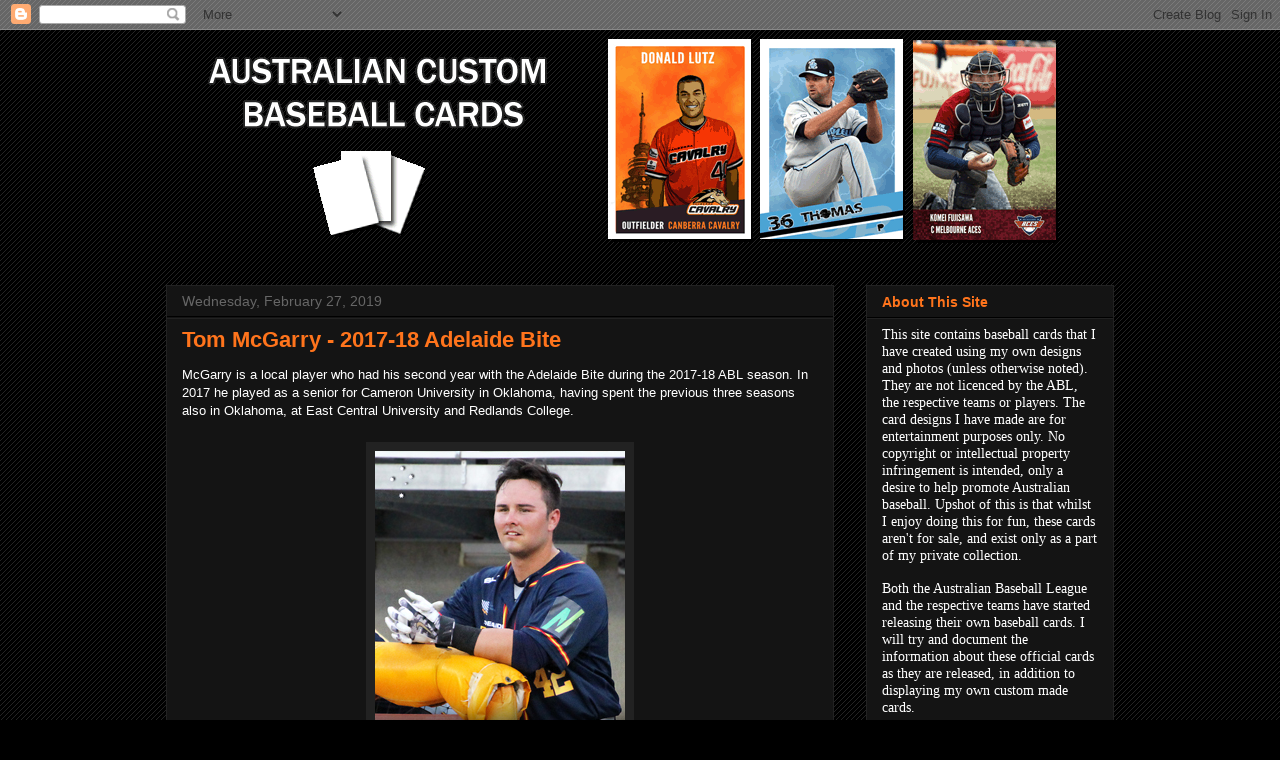

--- FILE ---
content_type: text/html; charset=UTF-8
request_url: https://ozcards.blogspot.com/2019/02/
body_size: 32303
content:
<!DOCTYPE html>
<html class='v2' dir='ltr' lang='en'>
<head>
<link href='https://www.blogger.com/static/v1/widgets/4128112664-css_bundle_v2.css' rel='stylesheet' type='text/css'/>
<meta content='width=1100' name='viewport'/>
<meta content='text/html; charset=UTF-8' http-equiv='Content-Type'/>
<meta content='blogger' name='generator'/>
<link href='https://ozcards.blogspot.com/favicon.ico' rel='icon' type='image/x-icon'/>
<link href='http://ozcards.blogspot.com/2019/02/' rel='canonical'/>
<link rel="alternate" type="application/atom+xml" title="Australian Custom Baseball Cards - Atom" href="https://ozcards.blogspot.com/feeds/posts/default" />
<link rel="alternate" type="application/rss+xml" title="Australian Custom Baseball Cards - RSS" href="https://ozcards.blogspot.com/feeds/posts/default?alt=rss" />
<link rel="service.post" type="application/atom+xml" title="Australian Custom Baseball Cards - Atom" href="https://www.blogger.com/feeds/276795185641137046/posts/default" />
<!--Can't find substitution for tag [blog.ieCssRetrofitLinks]-->
<meta content='http://ozcards.blogspot.com/2019/02/' property='og:url'/>
<meta content='Australian Custom Baseball Cards' property='og:title'/>
<meta content='Custom baseball card designs of players from the Australian Baseball League.' property='og:description'/>
<title>Australian Custom Baseball Cards: February 2019</title>
<style id='page-skin-1' type='text/css'><!--
/*
-----------------------------------------------
Blogger Template Style
Name:     Awesome Inc.
Designer: Tina Chen
URL:      tinachen.org
----------------------------------------------- */
/* Content
----------------------------------------------- */
body {
font: normal normal 13px Arial, Tahoma, Helvetica, FreeSans, sans-serif;
color: #ffffff;
background: #000000 url(//www.blogblog.com/1kt/awesomeinc/body_background_dark.png) repeat scroll top left;
}
html body .content-outer {
min-width: 0;
max-width: 100%;
width: 100%;
}
a:link {
text-decoration: none;
color: #ff741c;
}
a:visited {
text-decoration: none;
color: #888888;
}
a:hover {
text-decoration: underline;
color: #888888;
}
.body-fauxcolumn-outer .cap-top {
position: absolute;
z-index: 1;
height: 276px;
width: 100%;
background: transparent none repeat-x scroll top left;
_background-image: none;
}
/* Columns
----------------------------------------------- */
.content-inner {
padding: 0;
}
.header-inner .section {
margin: 0 16px;
}
.tabs-inner .section {
margin: 0 16px;
}
.main-inner {
padding-top: 30px;
}
.main-inner .column-center-inner,
.main-inner .column-left-inner,
.main-inner .column-right-inner {
padding: 0 5px;
}
*+html body .main-inner .column-center-inner {
margin-top: -30px;
}
#layout .main-inner .column-center-inner {
margin-top: 0;
}
/* Header
----------------------------------------------- */
.header-outer {
margin: 0 0 0 0;
background: transparent none repeat scroll 0 0;
}
.Header h1 {
font: normal bold 40px Arial, Tahoma, Helvetica, FreeSans, sans-serif;
color: #ffffff;
text-shadow: 0 0 -1px #000000;
}
.Header h1 a {
color: #ffffff;
}
.Header .description {
font: normal normal 14px Arial, Tahoma, Helvetica, FreeSans, sans-serif;
color: #ffffff;
}
.header-inner .Header .titlewrapper,
.header-inner .Header .descriptionwrapper {
padding-left: 0;
padding-right: 0;
margin-bottom: 0;
}
.header-inner .Header .titlewrapper {
padding-top: 22px;
}
/* Tabs
----------------------------------------------- */
.tabs-outer {
overflow: hidden;
position: relative;
background: #141414 none repeat scroll 0 0;
}
#layout .tabs-outer {
overflow: visible;
}
.tabs-cap-top, .tabs-cap-bottom {
position: absolute;
width: 100%;
border-top: 1px solid #222222;
}
.tabs-cap-bottom {
bottom: 0;
}
.tabs-inner .widget li a {
display: inline-block;
margin: 0;
padding: .6em 1.5em;
font: normal bold 14px Arial, Tahoma, Helvetica, FreeSans, sans-serif;
color: #ffffff;
border-top: 1px solid #222222;
border-bottom: 1px solid #222222;
border-left: 1px solid #222222;
height: 16px;
line-height: 16px;
}
.tabs-inner .widget li:last-child a {
border-right: 1px solid #222222;
}
.tabs-inner .widget li.selected a, .tabs-inner .widget li a:hover {
background: #444444 none repeat-x scroll 0 -100px;
color: #ffffff;
}
/* Headings
----------------------------------------------- */
h2 {
font: normal bold 14px Arial, Tahoma, Helvetica, FreeSans, sans-serif;
color: #ff741c;
}
/* Widgets
----------------------------------------------- */
.main-inner .section {
margin: 0 27px;
padding: 0;
}
.main-inner .column-left-outer,
.main-inner .column-right-outer {
margin-top: 0;
}
#layout .main-inner .column-left-outer,
#layout .main-inner .column-right-outer {
margin-top: 0;
}
.main-inner .column-left-inner,
.main-inner .column-right-inner {
background: transparent none repeat 0 0;
-moz-box-shadow: 0 0 0 rgba(0, 0, 0, .2);
-webkit-box-shadow: 0 0 0 rgba(0, 0, 0, .2);
-goog-ms-box-shadow: 0 0 0 rgba(0, 0, 0, .2);
box-shadow: 0 0 0 rgba(0, 0, 0, .2);
-moz-border-radius: 0;
-webkit-border-radius: 0;
-goog-ms-border-radius: 0;
border-radius: 0;
}
#layout .main-inner .column-left-inner,
#layout .main-inner .column-right-inner {
margin-top: 0;
}
.sidebar .widget {
font: normal normal 14px Arial, Tahoma, Helvetica, FreeSans, sans-serif;
color: #ffffff;
}
.sidebar .widget a:link {
color: #ff741c;
}
.sidebar .widget a:visited {
color: #888888;
}
.sidebar .widget a:hover {
color: #888888;
}
.sidebar .widget h2 {
text-shadow: 0 0 -1px #000000;
}
.main-inner .widget {
background-color: #141414;
border: 1px solid #222222;
padding: 0 15px 15px;
margin: 20px -16px;
-moz-box-shadow: 0 0 0 rgba(0, 0, 0, .2);
-webkit-box-shadow: 0 0 0 rgba(0, 0, 0, .2);
-goog-ms-box-shadow: 0 0 0 rgba(0, 0, 0, .2);
box-shadow: 0 0 0 rgba(0, 0, 0, .2);
-moz-border-radius: 0;
-webkit-border-radius: 0;
-goog-ms-border-radius: 0;
border-radius: 0;
}
.main-inner .widget h2 {
margin: 0 -15px;
padding: .6em 15px .5em;
border-bottom: 1px solid #000000;
}
.footer-inner .widget h2 {
padding: 0 0 .4em;
border-bottom: 1px solid #000000;
}
.main-inner .widget h2 + div, .footer-inner .widget h2 + div {
border-top: 1px solid #222222;
padding-top: 8px;
}
.main-inner .widget .widget-content {
margin: 0 -15px;
padding: 7px 15px 0;
}
.main-inner .widget ul, .main-inner .widget #ArchiveList ul.flat {
margin: -8px -15px 0;
padding: 0;
list-style: none;
}
.main-inner .widget #ArchiveList {
margin: -8px 0 0;
}
.main-inner .widget ul li, .main-inner .widget #ArchiveList ul.flat li {
padding: .5em 15px;
text-indent: 0;
color: #666666;
border-top: 1px solid #222222;
border-bottom: 1px solid #000000;
}
.main-inner .widget #ArchiveList ul li {
padding-top: .25em;
padding-bottom: .25em;
}
.main-inner .widget ul li:first-child, .main-inner .widget #ArchiveList ul.flat li:first-child {
border-top: none;
}
.main-inner .widget ul li:last-child, .main-inner .widget #ArchiveList ul.flat li:last-child {
border-bottom: none;
}
.post-body {
position: relative;
}
.main-inner .widget .post-body ul {
padding: 0 2.5em;
margin: .5em 0;
list-style: disc;
}
.main-inner .widget .post-body ul li {
padding: 0.25em 0;
margin-bottom: .25em;
color: #ffffff;
border: none;
}
.footer-inner .widget ul {
padding: 0;
list-style: none;
}
.widget .zippy {
color: #666666;
}
/* Posts
----------------------------------------------- */
body .main-inner .Blog {
padding: 0;
margin-bottom: 1em;
background-color: transparent;
border: none;
-moz-box-shadow: 0 0 0 rgba(0, 0, 0, 0);
-webkit-box-shadow: 0 0 0 rgba(0, 0, 0, 0);
-goog-ms-box-shadow: 0 0 0 rgba(0, 0, 0, 0);
box-shadow: 0 0 0 rgba(0, 0, 0, 0);
}
.main-inner .section:last-child .Blog:last-child {
padding: 0;
margin-bottom: 1em;
}
.main-inner .widget h2.date-header {
margin: 0 -15px 1px;
padding: 0 0 0 0;
font: normal normal 14px Arial, Tahoma, Helvetica, FreeSans, sans-serif;
color: #666666;
background: transparent none no-repeat scroll top left;
border-top: 0 solid #222222;
border-bottom: 1px solid #000000;
-moz-border-radius-topleft: 0;
-moz-border-radius-topright: 0;
-webkit-border-top-left-radius: 0;
-webkit-border-top-right-radius: 0;
border-top-left-radius: 0;
border-top-right-radius: 0;
position: static;
bottom: 100%;
right: 15px;
text-shadow: 0 0 -1px #000000;
}
.main-inner .widget h2.date-header span {
font: normal normal 14px Arial, Tahoma, Helvetica, FreeSans, sans-serif;
display: block;
padding: .5em 15px;
border-left: 0 solid #222222;
border-right: 0 solid #222222;
}
.date-outer {
position: relative;
margin: 30px 0 20px;
padding: 0 15px;
background-color: #141414;
border: 1px solid #222222;
-moz-box-shadow: 0 0 0 rgba(0, 0, 0, .2);
-webkit-box-shadow: 0 0 0 rgba(0, 0, 0, .2);
-goog-ms-box-shadow: 0 0 0 rgba(0, 0, 0, .2);
box-shadow: 0 0 0 rgba(0, 0, 0, .2);
-moz-border-radius: 0;
-webkit-border-radius: 0;
-goog-ms-border-radius: 0;
border-radius: 0;
}
.date-outer:first-child {
margin-top: 0;
}
.date-outer:last-child {
margin-bottom: 20px;
-moz-border-radius-bottomleft: 0;
-moz-border-radius-bottomright: 0;
-webkit-border-bottom-left-radius: 0;
-webkit-border-bottom-right-radius: 0;
-goog-ms-border-bottom-left-radius: 0;
-goog-ms-border-bottom-right-radius: 0;
border-bottom-left-radius: 0;
border-bottom-right-radius: 0;
}
.date-posts {
margin: 0 -15px;
padding: 0 15px;
clear: both;
}
.post-outer, .inline-ad {
border-top: 1px solid #222222;
margin: 0 -15px;
padding: 15px 15px;
}
.post-outer {
padding-bottom: 10px;
}
.post-outer:first-child {
padding-top: 0;
border-top: none;
}
.post-outer:last-child, .inline-ad:last-child {
border-bottom: none;
}
.post-body {
position: relative;
}
.post-body img {
padding: 8px;
background: #222222;
border: 1px solid transparent;
-moz-box-shadow: 0 0 0 rgba(0, 0, 0, .2);
-webkit-box-shadow: 0 0 0 rgba(0, 0, 0, .2);
box-shadow: 0 0 0 rgba(0, 0, 0, .2);
-moz-border-radius: 0;
-webkit-border-radius: 0;
border-radius: 0;
}
h3.post-title, h4 {
font: normal bold 22px Arial, Tahoma, Helvetica, FreeSans, sans-serif;
color: #ff741c;
}
h3.post-title a {
font: normal bold 22px Arial, Tahoma, Helvetica, FreeSans, sans-serif;
color: #ff741c;
}
h3.post-title a:hover {
color: #888888;
text-decoration: underline;
}
.post-header {
margin: 0 0 1em;
}
.post-body {
line-height: 1.4;
}
.post-outer h2 {
color: #ffffff;
}
.post-footer {
margin: 1.5em 0 0;
}
#blog-pager {
padding: 15px;
font-size: 120%;
background-color: #141414;
border: 1px solid #222222;
-moz-box-shadow: 0 0 0 rgba(0, 0, 0, .2);
-webkit-box-shadow: 0 0 0 rgba(0, 0, 0, .2);
-goog-ms-box-shadow: 0 0 0 rgba(0, 0, 0, .2);
box-shadow: 0 0 0 rgba(0, 0, 0, .2);
-moz-border-radius: 0;
-webkit-border-radius: 0;
-goog-ms-border-radius: 0;
border-radius: 0;
-moz-border-radius-topleft: 0;
-moz-border-radius-topright: 0;
-webkit-border-top-left-radius: 0;
-webkit-border-top-right-radius: 0;
-goog-ms-border-top-left-radius: 0;
-goog-ms-border-top-right-radius: 0;
border-top-left-radius: 0;
border-top-right-radius-topright: 0;
margin-top: 1em;
}
.blog-feeds, .post-feeds {
margin: 1em 0;
text-align: center;
color: #ffffff;
}
.blog-feeds a, .post-feeds a {
color: #ff741c;
}
.blog-feeds a:visited, .post-feeds a:visited {
color: #888888;
}
.blog-feeds a:hover, .post-feeds a:hover {
color: #888888;
}
.post-outer .comments {
margin-top: 2em;
}
/* Comments
----------------------------------------------- */
.comments .comments-content .icon.blog-author {
background-repeat: no-repeat;
background-image: url([data-uri]);
}
.comments .comments-content .loadmore a {
border-top: 1px solid #222222;
border-bottom: 1px solid #222222;
}
.comments .continue {
border-top: 2px solid #222222;
}
/* Footer
----------------------------------------------- */
.footer-outer {
margin: -0 0 -1px;
padding: 0 0 0;
color: #ffffff;
overflow: hidden;
}
.footer-fauxborder-left {
border-top: 1px solid #222222;
background: #141414 none repeat scroll 0 0;
-moz-box-shadow: 0 0 0 rgba(0, 0, 0, .2);
-webkit-box-shadow: 0 0 0 rgba(0, 0, 0, .2);
-goog-ms-box-shadow: 0 0 0 rgba(0, 0, 0, .2);
box-shadow: 0 0 0 rgba(0, 0, 0, .2);
margin: 0 -0;
}
/* Mobile
----------------------------------------------- */
body.mobile {
background-size: auto;
}
.mobile .body-fauxcolumn-outer {
background: transparent none repeat scroll top left;
}
*+html body.mobile .main-inner .column-center-inner {
margin-top: 0;
}
.mobile .main-inner .widget {
padding: 0 0 15px;
}
.mobile .main-inner .widget h2 + div,
.mobile .footer-inner .widget h2 + div {
border-top: none;
padding-top: 0;
}
.mobile .footer-inner .widget h2 {
padding: 0.5em 0;
border-bottom: none;
}
.mobile .main-inner .widget .widget-content {
margin: 0;
padding: 7px 0 0;
}
.mobile .main-inner .widget ul,
.mobile .main-inner .widget #ArchiveList ul.flat {
margin: 0 -15px 0;
}
.mobile .main-inner .widget h2.date-header {
right: 0;
}
.mobile .date-header span {
padding: 0.4em 0;
}
.mobile .date-outer:first-child {
margin-bottom: 0;
border: 1px solid #222222;
-moz-border-radius-topleft: 0;
-moz-border-radius-topright: 0;
-webkit-border-top-left-radius: 0;
-webkit-border-top-right-radius: 0;
-goog-ms-border-top-left-radius: 0;
-goog-ms-border-top-right-radius: 0;
border-top-left-radius: 0;
border-top-right-radius: 0;
}
.mobile .date-outer {
border-color: #222222;
border-width: 0 1px 1px;
}
.mobile .date-outer:last-child {
margin-bottom: 0;
}
.mobile .main-inner {
padding: 0;
}
.mobile .header-inner .section {
margin: 0;
}
.mobile .post-outer, .mobile .inline-ad {
padding: 5px 0;
}
.mobile .tabs-inner .section {
margin: 0 10px;
}
.mobile .main-inner .widget h2 {
margin: 0;
padding: 0;
}
.mobile .main-inner .widget h2.date-header span {
padding: 0;
}
.mobile .main-inner .widget .widget-content {
margin: 0;
padding: 7px 0 0;
}
.mobile #blog-pager {
border: 1px solid transparent;
background: #141414 none repeat scroll 0 0;
}
.mobile .main-inner .column-left-inner,
.mobile .main-inner .column-right-inner {
background: transparent none repeat 0 0;
-moz-box-shadow: none;
-webkit-box-shadow: none;
-goog-ms-box-shadow: none;
box-shadow: none;
}
.mobile .date-posts {
margin: 0;
padding: 0;
}
.mobile .footer-fauxborder-left {
margin: 0;
border-top: inherit;
}
.mobile .main-inner .section:last-child .Blog:last-child {
margin-bottom: 0;
}
.mobile-index-contents {
color: #ffffff;
}
.mobile .mobile-link-button {
background: #ff741c none repeat scroll 0 0;
}
.mobile-link-button a:link, .mobile-link-button a:visited {
color: #ffffff;
}
.mobile .tabs-inner .PageList .widget-content {
background: transparent;
border-top: 1px solid;
border-color: #222222;
color: #ffffff;
}
.mobile .tabs-inner .PageList .widget-content .pagelist-arrow {
border-left: 1px solid #222222;
}

--></style>
<style id='template-skin-1' type='text/css'><!--
body {
min-width: 980px;
}
.content-outer, .content-fauxcolumn-outer, .region-inner {
min-width: 980px;
max-width: 980px;
_width: 980px;
}
.main-inner .columns {
padding-left: 0px;
padding-right: 280px;
}
.main-inner .fauxcolumn-center-outer {
left: 0px;
right: 280px;
/* IE6 does not respect left and right together */
_width: expression(this.parentNode.offsetWidth -
parseInt("0px") -
parseInt("280px") + 'px');
}
.main-inner .fauxcolumn-left-outer {
width: 0px;
}
.main-inner .fauxcolumn-right-outer {
width: 280px;
}
.main-inner .column-left-outer {
width: 0px;
right: 100%;
margin-left: -0px;
}
.main-inner .column-right-outer {
width: 280px;
margin-right: -280px;
}
#layout {
min-width: 0;
}
#layout .content-outer {
min-width: 0;
width: 800px;
}
#layout .region-inner {
min-width: 0;
width: auto;
}
body#layout div.add_widget {
padding: 8px;
}
body#layout div.add_widget a {
margin-left: 32px;
}
--></style>
<link href='https://www.blogger.com/dyn-css/authorization.css?targetBlogID=276795185641137046&amp;zx=4b5a354e-095c-4ab4-8064-2217ab2a076d' media='none' onload='if(media!=&#39;all&#39;)media=&#39;all&#39;' rel='stylesheet'/><noscript><link href='https://www.blogger.com/dyn-css/authorization.css?targetBlogID=276795185641137046&amp;zx=4b5a354e-095c-4ab4-8064-2217ab2a076d' rel='stylesheet'/></noscript>
<meta name='google-adsense-platform-account' content='ca-host-pub-1556223355139109'/>
<meta name='google-adsense-platform-domain' content='blogspot.com'/>

</head>
<body class='loading variant-dark'>
<div class='navbar section' id='navbar' name='Navbar'><div class='widget Navbar' data-version='1' id='Navbar1'><script type="text/javascript">
    function setAttributeOnload(object, attribute, val) {
      if(window.addEventListener) {
        window.addEventListener('load',
          function(){ object[attribute] = val; }, false);
      } else {
        window.attachEvent('onload', function(){ object[attribute] = val; });
      }
    }
  </script>
<div id="navbar-iframe-container"></div>
<script type="text/javascript" src="https://apis.google.com/js/platform.js"></script>
<script type="text/javascript">
      gapi.load("gapi.iframes:gapi.iframes.style.bubble", function() {
        if (gapi.iframes && gapi.iframes.getContext) {
          gapi.iframes.getContext().openChild({
              url: 'https://www.blogger.com/navbar/276795185641137046?origin\x3dhttps://ozcards.blogspot.com',
              where: document.getElementById("navbar-iframe-container"),
              id: "navbar-iframe"
          });
        }
      });
    </script><script type="text/javascript">
(function() {
var script = document.createElement('script');
script.type = 'text/javascript';
script.src = '//pagead2.googlesyndication.com/pagead/js/google_top_exp.js';
var head = document.getElementsByTagName('head')[0];
if (head) {
head.appendChild(script);
}})();
</script>
</div></div>
<div class='body-fauxcolumns'>
<div class='fauxcolumn-outer body-fauxcolumn-outer'>
<div class='cap-top'>
<div class='cap-left'></div>
<div class='cap-right'></div>
</div>
<div class='fauxborder-left'>
<div class='fauxborder-right'></div>
<div class='fauxcolumn-inner'>
</div>
</div>
<div class='cap-bottom'>
<div class='cap-left'></div>
<div class='cap-right'></div>
</div>
</div>
</div>
<div class='content'>
<div class='content-fauxcolumns'>
<div class='fauxcolumn-outer content-fauxcolumn-outer'>
<div class='cap-top'>
<div class='cap-left'></div>
<div class='cap-right'></div>
</div>
<div class='fauxborder-left'>
<div class='fauxborder-right'></div>
<div class='fauxcolumn-inner'>
</div>
</div>
<div class='cap-bottom'>
<div class='cap-left'></div>
<div class='cap-right'></div>
</div>
</div>
</div>
<div class='content-outer'>
<div class='content-cap-top cap-top'>
<div class='cap-left'></div>
<div class='cap-right'></div>
</div>
<div class='fauxborder-left content-fauxborder-left'>
<div class='fauxborder-right content-fauxborder-right'></div>
<div class='content-inner'>
<header>
<div class='header-outer'>
<div class='header-cap-top cap-top'>
<div class='cap-left'></div>
<div class='cap-right'></div>
</div>
<div class='fauxborder-left header-fauxborder-left'>
<div class='fauxborder-right header-fauxborder-right'></div>
<div class='region-inner header-inner'>
<div class='header section' id='header' name='Header'><div class='widget Header' data-version='1' id='Header1'>
<div id='header-inner'>
<a href='https://ozcards.blogspot.com/' style='display: block'>
<img alt='Australian Custom Baseball Cards' height='225px; ' id='Header1_headerimg' src='https://blogger.googleusercontent.com/img/b/R29vZ2xl/AVvXsEi_lsD-0W7sabZxZqzMnr9HodDnrzN5J9Bz1cCo2A9t5rP8dD80WoEiE59K2pcYzhw-P_iZD-SPLqtcOXqxp831Qzm8ggykYbT5C8BSL6iYaHWIg7clMy61PddxeGT0Rb-yZQ7DNRerftE/s1600/cardblog-hdr7.gif' style='display: block' width='899px; '/>
</a>
</div>
</div></div>
</div>
</div>
<div class='header-cap-bottom cap-bottom'>
<div class='cap-left'></div>
<div class='cap-right'></div>
</div>
</div>
</header>
<div class='tabs-outer'>
<div class='tabs-cap-top cap-top'>
<div class='cap-left'></div>
<div class='cap-right'></div>
</div>
<div class='fauxborder-left tabs-fauxborder-left'>
<div class='fauxborder-right tabs-fauxborder-right'></div>
<div class='region-inner tabs-inner'>
<div class='tabs no-items section' id='crosscol' name='Cross-Column'></div>
<div class='tabs no-items section' id='crosscol-overflow' name='Cross-Column 2'></div>
</div>
</div>
<div class='tabs-cap-bottom cap-bottom'>
<div class='cap-left'></div>
<div class='cap-right'></div>
</div>
</div>
<div class='main-outer'>
<div class='main-cap-top cap-top'>
<div class='cap-left'></div>
<div class='cap-right'></div>
</div>
<div class='fauxborder-left main-fauxborder-left'>
<div class='fauxborder-right main-fauxborder-right'></div>
<div class='region-inner main-inner'>
<div class='columns fauxcolumns'>
<div class='fauxcolumn-outer fauxcolumn-center-outer'>
<div class='cap-top'>
<div class='cap-left'></div>
<div class='cap-right'></div>
</div>
<div class='fauxborder-left'>
<div class='fauxborder-right'></div>
<div class='fauxcolumn-inner'>
</div>
</div>
<div class='cap-bottom'>
<div class='cap-left'></div>
<div class='cap-right'></div>
</div>
</div>
<div class='fauxcolumn-outer fauxcolumn-left-outer'>
<div class='cap-top'>
<div class='cap-left'></div>
<div class='cap-right'></div>
</div>
<div class='fauxborder-left'>
<div class='fauxborder-right'></div>
<div class='fauxcolumn-inner'>
</div>
</div>
<div class='cap-bottom'>
<div class='cap-left'></div>
<div class='cap-right'></div>
</div>
</div>
<div class='fauxcolumn-outer fauxcolumn-right-outer'>
<div class='cap-top'>
<div class='cap-left'></div>
<div class='cap-right'></div>
</div>
<div class='fauxborder-left'>
<div class='fauxborder-right'></div>
<div class='fauxcolumn-inner'>
</div>
</div>
<div class='cap-bottom'>
<div class='cap-left'></div>
<div class='cap-right'></div>
</div>
</div>
<!-- corrects IE6 width calculation -->
<div class='columns-inner'>
<div class='column-center-outer'>
<div class='column-center-inner'>
<div class='main section' id='main' name='Main'><div class='widget Blog' data-version='1' id='Blog1'>
<div class='blog-posts hfeed'>

          <div class="date-outer">
        
<h2 class='date-header'><span>Wednesday, February 27, 2019</span></h2>

          <div class="date-posts">
        
<div class='post-outer'>
<div class='post hentry uncustomized-post-template' itemprop='blogPost' itemscope='itemscope' itemtype='http://schema.org/BlogPosting'>
<meta content='https://blogger.googleusercontent.com/img/b/R29vZ2xl/AVvXsEg3qb-oDxrdZt4SinLGbv_4uUbYBOM45AOMk81YrT46qwop6hQkDLo1gTfMSpBqoRKXW05lYXilj-HyFpLk1SM54No0kZeunzaNuOjbIXttO21bDwagkFe7hwplhu3s00AvRK5pvG5Sa7I/s1600/1718-ab-tommcgarry.jpg' itemprop='image_url'/>
<meta content='276795185641137046' itemprop='blogId'/>
<meta content='8845259250146911781' itemprop='postId'/>
<a name='8845259250146911781'></a>
<h3 class='post-title entry-title' itemprop='name'>
<a href='https://ozcards.blogspot.com/2019/02/tom-mcgarry-2017-18-adelaide-bite.html'>Tom McGarry - 2017-18 Adelaide Bite</a>
</h3>
<div class='post-header'>
<div class='post-header-line-1'></div>
</div>
<div class='post-body entry-content' id='post-body-8845259250146911781' itemprop='description articleBody'>
McGarry is a local player who had his second year with the Adelaide Bite during the 2017-18 ABL season. In 2017 he played as a senior for Cameron University in Oklahoma, having spent the previous three seasons also in Oklahoma, at East Central University and Redlands College.<br />
<br />
<table align="center" cellpadding="0" cellspacing="0" class="tr-caption-container" style="margin-left: auto; margin-right: auto; text-align: center;"><tbody>
<tr><td style="text-align: center;"><a href="https://blogger.googleusercontent.com/img/b/R29vZ2xl/AVvXsEg3qb-oDxrdZt4SinLGbv_4uUbYBOM45AOMk81YrT46qwop6hQkDLo1gTfMSpBqoRKXW05lYXilj-HyFpLk1SM54No0kZeunzaNuOjbIXttO21bDwagkFe7hwplhu3s00AvRK5pvG5Sa7I/s1600/1718-ab-tommcgarry.jpg" imageanchor="1" style="margin-left: auto; margin-right: auto;"><img border="0" data-original-height="350" data-original-width="250" src="https://blogger.googleusercontent.com/img/b/R29vZ2xl/AVvXsEg3qb-oDxrdZt4SinLGbv_4uUbYBOM45AOMk81YrT46qwop6hQkDLo1gTfMSpBqoRKXW05lYXilj-HyFpLk1SM54No0kZeunzaNuOjbIXttO21bDwagkFe7hwplhu3s00AvRK5pvG5Sa7I/s1600/1718-ab-tommcgarry.jpg" /></a></td></tr>
<tr><td class="tr-caption" style="text-align: center;">2017-18 Adelaide Bite Tom McGarry card front - &#169;2018 Adam East</td></tr>
</tbody></table>
<br />
<div style='clear: both;'></div>
</div>
<div class='post-footer'>
<div class='post-footer-line post-footer-line-1'>
<span class='post-author vcard'>
Posted by
<span class='fn' itemprop='author' itemscope='itemscope' itemtype='http://schema.org/Person'>
<meta content='https://www.blogger.com/profile/17154200201388022937' itemprop='url'/>
<a class='g-profile' href='https://www.blogger.com/profile/17154200201388022937' rel='author' title='author profile'>
<span itemprop='name'>Adam and Elissa</span>
</a>
</span>
</span>
<span class='post-timestamp'>
at
<meta content='http://ozcards.blogspot.com/2019/02/tom-mcgarry-2017-18-adelaide-bite.html' itemprop='url'/>
<a class='timestamp-link' href='https://ozcards.blogspot.com/2019/02/tom-mcgarry-2017-18-adelaide-bite.html' rel='bookmark' title='permanent link'><abbr class='published' itemprop='datePublished' title='2019-02-27T11:00:00+11:00'>11:00&#8239;AM</abbr></a>
</span>
<span class='post-comment-link'>
<a class='comment-link' href='https://ozcards.blogspot.com/2019/02/tom-mcgarry-2017-18-adelaide-bite.html#comment-form' onclick=''>
No comments:
  </a>
</span>
<span class='post-icons'>
<span class='item-control blog-admin pid-1131353386'>
<a href='https://www.blogger.com/post-edit.g?blogID=276795185641137046&postID=8845259250146911781&from=pencil' title='Edit Post'>
<img alt='' class='icon-action' height='18' src='https://resources.blogblog.com/img/icon18_edit_allbkg.gif' width='18'/>
</a>
</span>
</span>
<div class='post-share-buttons goog-inline-block'>
<a class='goog-inline-block share-button sb-email' href='https://www.blogger.com/share-post.g?blogID=276795185641137046&postID=8845259250146911781&target=email' target='_blank' title='Email This'><span class='share-button-link-text'>Email This</span></a><a class='goog-inline-block share-button sb-blog' href='https://www.blogger.com/share-post.g?blogID=276795185641137046&postID=8845259250146911781&target=blog' onclick='window.open(this.href, "_blank", "height=270,width=475"); return false;' target='_blank' title='BlogThis!'><span class='share-button-link-text'>BlogThis!</span></a><a class='goog-inline-block share-button sb-twitter' href='https://www.blogger.com/share-post.g?blogID=276795185641137046&postID=8845259250146911781&target=twitter' target='_blank' title='Share to X'><span class='share-button-link-text'>Share to X</span></a><a class='goog-inline-block share-button sb-facebook' href='https://www.blogger.com/share-post.g?blogID=276795185641137046&postID=8845259250146911781&target=facebook' onclick='window.open(this.href, "_blank", "height=430,width=640"); return false;' target='_blank' title='Share to Facebook'><span class='share-button-link-text'>Share to Facebook</span></a><a class='goog-inline-block share-button sb-pinterest' href='https://www.blogger.com/share-post.g?blogID=276795185641137046&postID=8845259250146911781&target=pinterest' target='_blank' title='Share to Pinterest'><span class='share-button-link-text'>Share to Pinterest</span></a>
</div>
</div>
<div class='post-footer-line post-footer-line-2'>
<span class='post-labels'>
Labels:
<a href='https://ozcards.blogspot.com/search/label/2017-18' rel='tag'>2017-18</a>,
<a href='https://ozcards.blogspot.com/search/label/Adelaide%20Bite' rel='tag'>Adelaide Bite</a>,
<a href='https://ozcards.blogspot.com/search/label/Australia' rel='tag'>Australia</a>,
<a href='https://ozcards.blogspot.com/search/label/Tom%20McGarry' rel='tag'>Tom McGarry</a>
</span>
</div>
<div class='post-footer-line post-footer-line-3'>
<span class='post-location'>
</span>
</div>
</div>
</div>
</div>

          </div></div>
        

          <div class="date-outer">
        
<h2 class='date-header'><span>Monday, February 25, 2019</span></h2>

          <div class="date-posts">
        
<div class='post-outer'>
<div class='post hentry uncustomized-post-template' itemprop='blogPost' itemscope='itemscope' itemtype='http://schema.org/BlogPosting'>
<meta content='https://blogger.googleusercontent.com/img/b/R29vZ2xl/AVvXsEhWm2jdce-1gMfqfvVS4t9ap1dMOBOZrOxsgE4_oUrA95uF7tF7eABTlWrht25aT-TI8FumJpQ-4jGxMHirQGKGaOPUY0Ie5Gy_ewZDewha2SUxky4RFT6XgbLOpNp2sTPkjKm9LOBRx3E/s1600/1718-cc-michaelclick.jpg' itemprop='image_url'/>
<meta content='276795185641137046' itemprop='blogId'/>
<meta content='1262426604410547429' itemprop='postId'/>
<a name='1262426604410547429'></a>
<h3 class='post-title entry-title' itemprop='name'>
<a href='https://ozcards.blogspot.com/2019/02/michael-click-2017-18-canberra-cavalry.html'>Michael Click - 2017-18 Canberra Cavalry</a>
</h3>
<div class='post-header'>
<div class='post-header-line-1'></div>
</div>
<div class='post-body entry-content' id='post-body-1262426604410547429' itemprop='description articleBody'>
The 2017-18 ABL season was American import Click's second season with the Canberra Cavalry, having played two years earlier during 2015-16. Since 2016 he has spent his northern summers playing with the York Revolution in the independent Atlantic League.<br />
<br />
<table align="center" cellpadding="0" cellspacing="0" class="tr-caption-container" style="margin-left: auto; margin-right: auto; text-align: center;"><tbody>
<tr><td style="text-align: center;"><a href="https://blogger.googleusercontent.com/img/b/R29vZ2xl/AVvXsEhWm2jdce-1gMfqfvVS4t9ap1dMOBOZrOxsgE4_oUrA95uF7tF7eABTlWrht25aT-TI8FumJpQ-4jGxMHirQGKGaOPUY0Ie5Gy_ewZDewha2SUxky4RFT6XgbLOpNp2sTPkjKm9LOBRx3E/s1600/1718-cc-michaelclick.jpg" imageanchor="1" style="margin-left: auto; margin-right: auto;"><img border="0" data-original-height="350" data-original-width="250" src="https://blogger.googleusercontent.com/img/b/R29vZ2xl/AVvXsEhWm2jdce-1gMfqfvVS4t9ap1dMOBOZrOxsgE4_oUrA95uF7tF7eABTlWrht25aT-TI8FumJpQ-4jGxMHirQGKGaOPUY0Ie5Gy_ewZDewha2SUxky4RFT6XgbLOpNp2sTPkjKm9LOBRx3E/s1600/1718-cc-michaelclick.jpg" /></a></td></tr>
<tr><td class="tr-caption" style="text-align: center;">2017-18 Canberra Cavalry Michael Click card front - &#169;2018 Adam East</td></tr>
</tbody></table>
<br />
<br />
<div class="separator" style="clear: both; text-align: center;">
</div>
<br />
<div style='clear: both;'></div>
</div>
<div class='post-footer'>
<div class='post-footer-line post-footer-line-1'>
<span class='post-author vcard'>
Posted by
<span class='fn' itemprop='author' itemscope='itemscope' itemtype='http://schema.org/Person'>
<meta content='https://www.blogger.com/profile/17154200201388022937' itemprop='url'/>
<a class='g-profile' href='https://www.blogger.com/profile/17154200201388022937' rel='author' title='author profile'>
<span itemprop='name'>Adam and Elissa</span>
</a>
</span>
</span>
<span class='post-timestamp'>
at
<meta content='http://ozcards.blogspot.com/2019/02/michael-click-2017-18-canberra-cavalry.html' itemprop='url'/>
<a class='timestamp-link' href='https://ozcards.blogspot.com/2019/02/michael-click-2017-18-canberra-cavalry.html' rel='bookmark' title='permanent link'><abbr class='published' itemprop='datePublished' title='2019-02-25T11:00:00+11:00'>11:00&#8239;AM</abbr></a>
</span>
<span class='post-comment-link'>
<a class='comment-link' href='https://ozcards.blogspot.com/2019/02/michael-click-2017-18-canberra-cavalry.html#comment-form' onclick=''>
No comments:
  </a>
</span>
<span class='post-icons'>
<span class='item-control blog-admin pid-1131353386'>
<a href='https://www.blogger.com/post-edit.g?blogID=276795185641137046&postID=1262426604410547429&from=pencil' title='Edit Post'>
<img alt='' class='icon-action' height='18' src='https://resources.blogblog.com/img/icon18_edit_allbkg.gif' width='18'/>
</a>
</span>
</span>
<div class='post-share-buttons goog-inline-block'>
<a class='goog-inline-block share-button sb-email' href='https://www.blogger.com/share-post.g?blogID=276795185641137046&postID=1262426604410547429&target=email' target='_blank' title='Email This'><span class='share-button-link-text'>Email This</span></a><a class='goog-inline-block share-button sb-blog' href='https://www.blogger.com/share-post.g?blogID=276795185641137046&postID=1262426604410547429&target=blog' onclick='window.open(this.href, "_blank", "height=270,width=475"); return false;' target='_blank' title='BlogThis!'><span class='share-button-link-text'>BlogThis!</span></a><a class='goog-inline-block share-button sb-twitter' href='https://www.blogger.com/share-post.g?blogID=276795185641137046&postID=1262426604410547429&target=twitter' target='_blank' title='Share to X'><span class='share-button-link-text'>Share to X</span></a><a class='goog-inline-block share-button sb-facebook' href='https://www.blogger.com/share-post.g?blogID=276795185641137046&postID=1262426604410547429&target=facebook' onclick='window.open(this.href, "_blank", "height=430,width=640"); return false;' target='_blank' title='Share to Facebook'><span class='share-button-link-text'>Share to Facebook</span></a><a class='goog-inline-block share-button sb-pinterest' href='https://www.blogger.com/share-post.g?blogID=276795185641137046&postID=1262426604410547429&target=pinterest' target='_blank' title='Share to Pinterest'><span class='share-button-link-text'>Share to Pinterest</span></a>
</div>
</div>
<div class='post-footer-line post-footer-line-2'>
<span class='post-labels'>
Labels:
<a href='https://ozcards.blogspot.com/search/label/2017-18' rel='tag'>2017-18</a>,
<a href='https://ozcards.blogspot.com/search/label/America' rel='tag'>America</a>,
<a href='https://ozcards.blogspot.com/search/label/Canberra%20Cavalry' rel='tag'>Canberra Cavalry</a>,
<a href='https://ozcards.blogspot.com/search/label/Michael%20Click' rel='tag'>Michael Click</a>
</span>
</div>
<div class='post-footer-line post-footer-line-3'>
<span class='post-location'>
</span>
</div>
</div>
</div>
</div>

          </div></div>
        

          <div class="date-outer">
        
<h2 class='date-header'><span>Friday, February 22, 2019</span></h2>

          <div class="date-posts">
        
<div class='post-outer'>
<div class='post hentry uncustomized-post-template' itemprop='blogPost' itemscope='itemscope' itemtype='http://schema.org/BlogPosting'>
<meta content='https://blogger.googleusercontent.com/img/b/R29vZ2xl/AVvXsEheA2i4aDZ7-zUsAqje9X1IKqQ47O_U1U9XTmOy-sy5vWeXLx4Pr6jCiyaiusErqfqe8grM3GEftnE0BtU3UyRh7nWz3QSrWB_hM_5PJ8IQwxcADEP4W5h2re61ATJ9NuvvwkaXs_HaVVM/s1600/1718-bb-samhollandv3.jpg' itemprop='image_url'/>
<meta content='276795185641137046' itemprop='blogId'/>
<meta content='5778675089460326950' itemprop='postId'/>
<a name='5778675089460326950'></a>
<h3 class='post-title entry-title' itemprop='name'>
<a href='https://ozcards.blogspot.com/2019/02/sam-holland-2017-18-brisbane-bandits.html'>Sam Holland - 2017-18 Brisbane Bandits</a>
</h3>
<div class='post-header'>
<div class='post-header-line-1'></div>
</div>
<div class='post-body entry-content' id='post-body-5778675089460326950' itemprop='description articleBody'>
The 2017-18 ABL season was local player Holland's fourth season with the Brisbane Bandits. Holland spent 2017 playing for the Inland Empire 66ers, the LA Angels affiliate in the Advanced A level California League. Unfortunately for Holland he became a free agent at the end of the 2017 northern summer and it appears that he wasn't picked by another organisation for 2018.<br />
<br />
<table align="center" cellpadding="0" cellspacing="0" class="tr-caption-container" style="margin-left: auto; margin-right: auto; text-align: center;"><tbody>
<tr><td style="text-align: center;"><a href="https://blogger.googleusercontent.com/img/b/R29vZ2xl/AVvXsEheA2i4aDZ7-zUsAqje9X1IKqQ47O_U1U9XTmOy-sy5vWeXLx4Pr6jCiyaiusErqfqe8grM3GEftnE0BtU3UyRh7nWz3QSrWB_hM_5PJ8IQwxcADEP4W5h2re61ATJ9NuvvwkaXs_HaVVM/s1600/1718-bb-samhollandv3.jpg" imageanchor="1" style="margin-left: auto; margin-right: auto;"><img border="0" data-original-height="350" data-original-width="250" src="https://blogger.googleusercontent.com/img/b/R29vZ2xl/AVvXsEheA2i4aDZ7-zUsAqje9X1IKqQ47O_U1U9XTmOy-sy5vWeXLx4Pr6jCiyaiusErqfqe8grM3GEftnE0BtU3UyRh7nWz3QSrWB_hM_5PJ8IQwxcADEP4W5h2re61ATJ9NuvvwkaXs_HaVVM/s1600/1718-bb-samhollandv3.jpg" /></a></td></tr>
<tr><td class="tr-caption" style="text-align: center;">2017-18 Brisbane Bandits Sam Holland card front - &#169;2018 Adam East</td></tr>
</tbody></table>
<br />
<div style='clear: both;'></div>
</div>
<div class='post-footer'>
<div class='post-footer-line post-footer-line-1'>
<span class='post-author vcard'>
Posted by
<span class='fn' itemprop='author' itemscope='itemscope' itemtype='http://schema.org/Person'>
<meta content='https://www.blogger.com/profile/17154200201388022937' itemprop='url'/>
<a class='g-profile' href='https://www.blogger.com/profile/17154200201388022937' rel='author' title='author profile'>
<span itemprop='name'>Adam and Elissa</span>
</a>
</span>
</span>
<span class='post-timestamp'>
at
<meta content='http://ozcards.blogspot.com/2019/02/sam-holland-2017-18-brisbane-bandits.html' itemprop='url'/>
<a class='timestamp-link' href='https://ozcards.blogspot.com/2019/02/sam-holland-2017-18-brisbane-bandits.html' rel='bookmark' title='permanent link'><abbr class='published' itemprop='datePublished' title='2019-02-22T11:43:00+11:00'>11:43&#8239;AM</abbr></a>
</span>
<span class='post-comment-link'>
<a class='comment-link' href='https://ozcards.blogspot.com/2019/02/sam-holland-2017-18-brisbane-bandits.html#comment-form' onclick=''>
No comments:
  </a>
</span>
<span class='post-icons'>
<span class='item-control blog-admin pid-1131353386'>
<a href='https://www.blogger.com/post-edit.g?blogID=276795185641137046&postID=5778675089460326950&from=pencil' title='Edit Post'>
<img alt='' class='icon-action' height='18' src='https://resources.blogblog.com/img/icon18_edit_allbkg.gif' width='18'/>
</a>
</span>
</span>
<div class='post-share-buttons goog-inline-block'>
<a class='goog-inline-block share-button sb-email' href='https://www.blogger.com/share-post.g?blogID=276795185641137046&postID=5778675089460326950&target=email' target='_blank' title='Email This'><span class='share-button-link-text'>Email This</span></a><a class='goog-inline-block share-button sb-blog' href='https://www.blogger.com/share-post.g?blogID=276795185641137046&postID=5778675089460326950&target=blog' onclick='window.open(this.href, "_blank", "height=270,width=475"); return false;' target='_blank' title='BlogThis!'><span class='share-button-link-text'>BlogThis!</span></a><a class='goog-inline-block share-button sb-twitter' href='https://www.blogger.com/share-post.g?blogID=276795185641137046&postID=5778675089460326950&target=twitter' target='_blank' title='Share to X'><span class='share-button-link-text'>Share to X</span></a><a class='goog-inline-block share-button sb-facebook' href='https://www.blogger.com/share-post.g?blogID=276795185641137046&postID=5778675089460326950&target=facebook' onclick='window.open(this.href, "_blank", "height=430,width=640"); return false;' target='_blank' title='Share to Facebook'><span class='share-button-link-text'>Share to Facebook</span></a><a class='goog-inline-block share-button sb-pinterest' href='https://www.blogger.com/share-post.g?blogID=276795185641137046&postID=5778675089460326950&target=pinterest' target='_blank' title='Share to Pinterest'><span class='share-button-link-text'>Share to Pinterest</span></a>
</div>
</div>
<div class='post-footer-line post-footer-line-2'>
<span class='post-labels'>
Labels:
<a href='https://ozcards.blogspot.com/search/label/2017-18' rel='tag'>2017-18</a>,
<a href='https://ozcards.blogspot.com/search/label/Australia' rel='tag'>Australia</a>,
<a href='https://ozcards.blogspot.com/search/label/Brisbane%20Bandits' rel='tag'>Brisbane Bandits</a>,
<a href='https://ozcards.blogspot.com/search/label/Sam%20Holland' rel='tag'>Sam Holland</a>
</span>
</div>
<div class='post-footer-line post-footer-line-3'>
<span class='post-location'>
</span>
</div>
</div>
</div>
</div>

          </div></div>
        

          <div class="date-outer">
        
<h2 class='date-header'><span>Wednesday, February 20, 2019</span></h2>

          <div class="date-posts">
        
<div class='post-outer'>
<div class='post hentry uncustomized-post-template' itemprop='blogPost' itemscope='itemscope' itemtype='http://schema.org/BlogPosting'>
<meta content='https://blogger.googleusercontent.com/img/b/R29vZ2xl/AVvXsEhvGDrIFZ_2kFjKuJzArwbU3C2sJO80J39lL1sovt4xxz5knHoaVacFEkpHcr0HJhrRJO4CCn0_FWPnCWSkTgztKhUini9ISRUSQHACknfdZ2boS5Xw5L_rlfOjKmRnBQmJq5CpIa4-7X0/s1600/1718-cc-liamshererv2.jpg' itemprop='image_url'/>
<meta content='276795185641137046' itemprop='blogId'/>
<meta content='7056593957561424531' itemprop='postId'/>
<a name='7056593957561424531'></a>
<h3 class='post-title entry-title' itemprop='name'>
<a href='https://ozcards.blogspot.com/2019/02/liam-sherer-2017-18-canberra-cavalry.html'>Liam Sherer - 2017-18 Canberra Cavalry</a>
</h3>
<div class='post-header'>
<div class='post-header-line-1'></div>
</div>
<div class='post-body entry-content' id='post-body-7056593957561424531' itemprop='description articleBody'>
Sherer is a local developmental junior who made his ABL debut with the Canberra Cavalry during the 2017-18 ABL season. He spent his time playing in the Canberra competition as a position player, and is listed as a Shortstop on the ABL website but his debut ABL season game time consisted of a single inning pitched in a single game.<br />
<br />
<br />
<table align="center" cellpadding="0" cellspacing="0" class="tr-caption-container" style="margin-left: auto; margin-right: auto; text-align: center;"><tbody>
<tr><td style="text-align: center;"><a href="https://blogger.googleusercontent.com/img/b/R29vZ2xl/AVvXsEhvGDrIFZ_2kFjKuJzArwbU3C2sJO80J39lL1sovt4xxz5knHoaVacFEkpHcr0HJhrRJO4CCn0_FWPnCWSkTgztKhUini9ISRUSQHACknfdZ2boS5Xw5L_rlfOjKmRnBQmJq5CpIa4-7X0/s1600/1718-cc-liamshererv2.jpg" imageanchor="1" style="margin-left: auto; margin-right: auto;"><img border="0" data-original-height="350" data-original-width="250" src="https://blogger.googleusercontent.com/img/b/R29vZ2xl/AVvXsEhvGDrIFZ_2kFjKuJzArwbU3C2sJO80J39lL1sovt4xxz5knHoaVacFEkpHcr0HJhrRJO4CCn0_FWPnCWSkTgztKhUini9ISRUSQHACknfdZ2boS5Xw5L_rlfOjKmRnBQmJq5CpIa4-7X0/s1600/1718-cc-liamshererv2.jpg" /></a></td></tr>
<tr><td class="tr-caption" style="text-align: center;">2017-18 Canberra Cavalry Liam Sherer card front - &#169;2018 Adam East</td></tr>
</tbody></table>
<br />
<table align="center" cellpadding="0" cellspacing="0" class="tr-caption-container" style="margin-left: auto; margin-right: auto; text-align: center;"><tbody>
<tr><td style="text-align: center;"><a href="https://blogger.googleusercontent.com/img/b/R29vZ2xl/AVvXsEiDlPIEoc83y3gatICfzw3aEBfKariQEG7GQMf5p26zpyzIUtMF1g13rJ3nf4ktZ128i6BhW2psnuLUZfJAsyU1NfcmKGSAj3l6brF3IdoNNnFFFrm4PaWnlMYb29QuAKyFEiqlPtm4QYM/s1600/1718-cc-liamsherer.jpg" imageanchor="1" style="margin-left: auto; margin-right: auto;"><img border="0" data-original-height="350" data-original-width="250" src="https://blogger.googleusercontent.com/img/b/R29vZ2xl/AVvXsEiDlPIEoc83y3gatICfzw3aEBfKariQEG7GQMf5p26zpyzIUtMF1g13rJ3nf4ktZ128i6BhW2psnuLUZfJAsyU1NfcmKGSAj3l6brF3IdoNNnFFFrm4PaWnlMYb29QuAKyFEiqlPtm4QYM/s1600/1718-cc-liamsherer.jpg" /></a></td></tr>
<tr><td class="tr-caption" style="text-align: center;">2017-18 Canberra Cavalry Liam Sherer alternate card front - &#169;2018 Adam East</td></tr>
</tbody></table>
<br />
<div style='clear: both;'></div>
</div>
<div class='post-footer'>
<div class='post-footer-line post-footer-line-1'>
<span class='post-author vcard'>
Posted by
<span class='fn' itemprop='author' itemscope='itemscope' itemtype='http://schema.org/Person'>
<meta content='https://www.blogger.com/profile/17154200201388022937' itemprop='url'/>
<a class='g-profile' href='https://www.blogger.com/profile/17154200201388022937' rel='author' title='author profile'>
<span itemprop='name'>Adam and Elissa</span>
</a>
</span>
</span>
<span class='post-timestamp'>
at
<meta content='http://ozcards.blogspot.com/2019/02/liam-sherer-2017-18-canberra-cavalry.html' itemprop='url'/>
<a class='timestamp-link' href='https://ozcards.blogspot.com/2019/02/liam-sherer-2017-18-canberra-cavalry.html' rel='bookmark' title='permanent link'><abbr class='published' itemprop='datePublished' title='2019-02-20T11:00:00+11:00'>11:00&#8239;AM</abbr></a>
</span>
<span class='post-comment-link'>
<a class='comment-link' href='https://ozcards.blogspot.com/2019/02/liam-sherer-2017-18-canberra-cavalry.html#comment-form' onclick=''>
No comments:
  </a>
</span>
<span class='post-icons'>
<span class='item-control blog-admin pid-1131353386'>
<a href='https://www.blogger.com/post-edit.g?blogID=276795185641137046&postID=7056593957561424531&from=pencil' title='Edit Post'>
<img alt='' class='icon-action' height='18' src='https://resources.blogblog.com/img/icon18_edit_allbkg.gif' width='18'/>
</a>
</span>
</span>
<div class='post-share-buttons goog-inline-block'>
<a class='goog-inline-block share-button sb-email' href='https://www.blogger.com/share-post.g?blogID=276795185641137046&postID=7056593957561424531&target=email' target='_blank' title='Email This'><span class='share-button-link-text'>Email This</span></a><a class='goog-inline-block share-button sb-blog' href='https://www.blogger.com/share-post.g?blogID=276795185641137046&postID=7056593957561424531&target=blog' onclick='window.open(this.href, "_blank", "height=270,width=475"); return false;' target='_blank' title='BlogThis!'><span class='share-button-link-text'>BlogThis!</span></a><a class='goog-inline-block share-button sb-twitter' href='https://www.blogger.com/share-post.g?blogID=276795185641137046&postID=7056593957561424531&target=twitter' target='_blank' title='Share to X'><span class='share-button-link-text'>Share to X</span></a><a class='goog-inline-block share-button sb-facebook' href='https://www.blogger.com/share-post.g?blogID=276795185641137046&postID=7056593957561424531&target=facebook' onclick='window.open(this.href, "_blank", "height=430,width=640"); return false;' target='_blank' title='Share to Facebook'><span class='share-button-link-text'>Share to Facebook</span></a><a class='goog-inline-block share-button sb-pinterest' href='https://www.blogger.com/share-post.g?blogID=276795185641137046&postID=7056593957561424531&target=pinterest' target='_blank' title='Share to Pinterest'><span class='share-button-link-text'>Share to Pinterest</span></a>
</div>
</div>
<div class='post-footer-line post-footer-line-2'>
<span class='post-labels'>
Labels:
<a href='https://ozcards.blogspot.com/search/label/2017-18' rel='tag'>2017-18</a>,
<a href='https://ozcards.blogspot.com/search/label/Australia' rel='tag'>Australia</a>,
<a href='https://ozcards.blogspot.com/search/label/Canberra%20Cavalry' rel='tag'>Canberra Cavalry</a>,
<a href='https://ozcards.blogspot.com/search/label/Liam%20Sherer' rel='tag'>Liam Sherer</a>
</span>
</div>
<div class='post-footer-line post-footer-line-3'>
<span class='post-location'>
</span>
</div>
</div>
</div>
</div>

          </div></div>
        

          <div class="date-outer">
        
<h2 class='date-header'><span>Monday, February 18, 2019</span></h2>

          <div class="date-posts">
        
<div class='post-outer'>
<div class='post hentry uncustomized-post-template' itemprop='blogPost' itemscope='itemscope' itemtype='http://schema.org/BlogPosting'>
<meta content='https://blogger.googleusercontent.com/img/b/R29vZ2xl/AVvXsEhIAbMf18N6zUtABi4RfaVg4MW1qtr6EgD0jvOmnvnLz6Dk7ErhWAHVLFGnGWp8Sp-0Gu8R4BR5V4VsArZ0wBXhGMC33Mh9-aaFlP6_rJ_l1EUcMVuJznhsodwSnZDELtEeLmrmIVQx_aA/s1600/1718-sb-mitchellskinnerv2.jpg' itemprop='image_url'/>
<meta content='276795185641137046' itemprop='blogId'/>
<meta content='6904289724403938675' itemprop='postId'/>
<a name='6904289724403938675'></a>
<h3 class='post-title entry-title' itemprop='name'>
<a href='https://ozcards.blogspot.com/2019/02/mitchell-skinner-2017-18-sydney-blue-sox.html'>Mitchell Skinner - 2017-18 Sydney Blue Sox</a>
</h3>
<div class='post-header'>
<div class='post-header-line-1'></div>
</div>
<div class='post-body entry-content' id='post-body-6904289724403938675' itemprop='description articleBody'>
Skinner is a local youngster who debuted with the Sydney Blue Sox, playing two games during the 2017-18 ABL season. Skinner had previously played for New South Wales at the Australian U18 Championship level.<br />
<br />
<table align="center" cellpadding="0" cellspacing="0" class="tr-caption-container" style="margin-left: auto; margin-right: auto; text-align: center;"><tbody>
<tr><td style="text-align: center;"><a href="https://blogger.googleusercontent.com/img/b/R29vZ2xl/AVvXsEhIAbMf18N6zUtABi4RfaVg4MW1qtr6EgD0jvOmnvnLz6Dk7ErhWAHVLFGnGWp8Sp-0Gu8R4BR5V4VsArZ0wBXhGMC33Mh9-aaFlP6_rJ_l1EUcMVuJznhsodwSnZDELtEeLmrmIVQx_aA/s1600/1718-sb-mitchellskinnerv2.jpg" imageanchor="1" style="margin-left: auto; margin-right: auto;"><img border="0" data-original-height="350" data-original-width="250" src="https://blogger.googleusercontent.com/img/b/R29vZ2xl/AVvXsEhIAbMf18N6zUtABi4RfaVg4MW1qtr6EgD0jvOmnvnLz6Dk7ErhWAHVLFGnGWp8Sp-0Gu8R4BR5V4VsArZ0wBXhGMC33Mh9-aaFlP6_rJ_l1EUcMVuJznhsodwSnZDELtEeLmrmIVQx_aA/s1600/1718-sb-mitchellskinnerv2.jpg" /></a></td></tr>
<tr><td class="tr-caption" style="text-align: center;">2017-18 Sydney Blue Sox Mitchell Skinner card front - &#169;2018 Adam East</td></tr>
</tbody></table>
<br />
<div style='clear: both;'></div>
</div>
<div class='post-footer'>
<div class='post-footer-line post-footer-line-1'>
<span class='post-author vcard'>
Posted by
<span class='fn' itemprop='author' itemscope='itemscope' itemtype='http://schema.org/Person'>
<meta content='https://www.blogger.com/profile/17154200201388022937' itemprop='url'/>
<a class='g-profile' href='https://www.blogger.com/profile/17154200201388022937' rel='author' title='author profile'>
<span itemprop='name'>Adam and Elissa</span>
</a>
</span>
</span>
<span class='post-timestamp'>
at
<meta content='http://ozcards.blogspot.com/2019/02/mitchell-skinner-2017-18-sydney-blue-sox.html' itemprop='url'/>
<a class='timestamp-link' href='https://ozcards.blogspot.com/2019/02/mitchell-skinner-2017-18-sydney-blue-sox.html' rel='bookmark' title='permanent link'><abbr class='published' itemprop='datePublished' title='2019-02-18T11:00:00+11:00'>11:00&#8239;AM</abbr></a>
</span>
<span class='post-comment-link'>
<a class='comment-link' href='https://ozcards.blogspot.com/2019/02/mitchell-skinner-2017-18-sydney-blue-sox.html#comment-form' onclick=''>
No comments:
  </a>
</span>
<span class='post-icons'>
<span class='item-control blog-admin pid-1131353386'>
<a href='https://www.blogger.com/post-edit.g?blogID=276795185641137046&postID=6904289724403938675&from=pencil' title='Edit Post'>
<img alt='' class='icon-action' height='18' src='https://resources.blogblog.com/img/icon18_edit_allbkg.gif' width='18'/>
</a>
</span>
</span>
<div class='post-share-buttons goog-inline-block'>
<a class='goog-inline-block share-button sb-email' href='https://www.blogger.com/share-post.g?blogID=276795185641137046&postID=6904289724403938675&target=email' target='_blank' title='Email This'><span class='share-button-link-text'>Email This</span></a><a class='goog-inline-block share-button sb-blog' href='https://www.blogger.com/share-post.g?blogID=276795185641137046&postID=6904289724403938675&target=blog' onclick='window.open(this.href, "_blank", "height=270,width=475"); return false;' target='_blank' title='BlogThis!'><span class='share-button-link-text'>BlogThis!</span></a><a class='goog-inline-block share-button sb-twitter' href='https://www.blogger.com/share-post.g?blogID=276795185641137046&postID=6904289724403938675&target=twitter' target='_blank' title='Share to X'><span class='share-button-link-text'>Share to X</span></a><a class='goog-inline-block share-button sb-facebook' href='https://www.blogger.com/share-post.g?blogID=276795185641137046&postID=6904289724403938675&target=facebook' onclick='window.open(this.href, "_blank", "height=430,width=640"); return false;' target='_blank' title='Share to Facebook'><span class='share-button-link-text'>Share to Facebook</span></a><a class='goog-inline-block share-button sb-pinterest' href='https://www.blogger.com/share-post.g?blogID=276795185641137046&postID=6904289724403938675&target=pinterest' target='_blank' title='Share to Pinterest'><span class='share-button-link-text'>Share to Pinterest</span></a>
</div>
</div>
<div class='post-footer-line post-footer-line-2'>
<span class='post-labels'>
Labels:
<a href='https://ozcards.blogspot.com/search/label/2017-18' rel='tag'>2017-18</a>,
<a href='https://ozcards.blogspot.com/search/label/Australia' rel='tag'>Australia</a>,
<a href='https://ozcards.blogspot.com/search/label/Mitchell%20Skinner' rel='tag'>Mitchell Skinner</a>,
<a href='https://ozcards.blogspot.com/search/label/Sydney%20Blue%20Sox' rel='tag'>Sydney Blue Sox</a>
</span>
</div>
<div class='post-footer-line post-footer-line-3'>
<span class='post-location'>
</span>
</div>
</div>
</div>
</div>

          </div></div>
        

          <div class="date-outer">
        
<h2 class='date-header'><span>Friday, February 15, 2019</span></h2>

          <div class="date-posts">
        
<div class='post-outer'>
<div class='post hentry uncustomized-post-template' itemprop='blogPost' itemscope='itemscope' itemtype='http://schema.org/BlogPosting'>
<meta content='https://blogger.googleusercontent.com/img/b/R29vZ2xl/AVvXsEjS2OjbfsEDKght9uwDuf6nkmDuaQ3eizwrBsAxHB_-8-tqYWqE_cAi2r_SjkDqMF8U97pPVbAgxeztZnheBFbvjfsFbd0ZyKNG0bz5lHe4gu8HnwecfR8561hZG5lsaNGrSx5BVotDZPU/s1600/1718-cc-briangrening.jpg' itemprop='image_url'/>
<meta content='276795185641137046' itemprop='blogId'/>
<meta content='7593398867195339905' itemprop='postId'/>
<a name='7593398867195339905'></a>
<h3 class='post-title entry-title' itemprop='name'>
<a href='https://ozcards.blogspot.com/2019/02/brian-grening-2017-18-canberra-cavalry.html'>Brian Grening - 2017-18 Canberra Cavalry</a>
</h3>
<div class='post-header'>
<div class='post-header-line-1'></div>
</div>
<div class='post-body entry-content' id='post-body-7593398867195339905' itemprop='description articleBody'>
Veteran American import Grening played his final season with the Canberra Cavalry during the 2017-18 ABL season. It was his seventh season with the Cavalry. Having married a local girl and settled down in Canberra he would return in 2018-19 as Canberra's pitching coach. At the start of the 2018-19 season he was the first Cavalry player to have their number retired by the club.<br />
<br />
<table align="center" cellpadding="0" cellspacing="0" class="tr-caption-container" style="margin-left: auto; margin-right: auto; text-align: center;"><tbody>
<tr><td style="text-align: center;"><a href="https://blogger.googleusercontent.com/img/b/R29vZ2xl/AVvXsEjS2OjbfsEDKght9uwDuf6nkmDuaQ3eizwrBsAxHB_-8-tqYWqE_cAi2r_SjkDqMF8U97pPVbAgxeztZnheBFbvjfsFbd0ZyKNG0bz5lHe4gu8HnwecfR8561hZG5lsaNGrSx5BVotDZPU/s1600/1718-cc-briangrening.jpg" imageanchor="1" style="margin-left: auto; margin-right: auto;"><img border="0" data-original-height="350" data-original-width="250" src="https://blogger.googleusercontent.com/img/b/R29vZ2xl/AVvXsEjS2OjbfsEDKght9uwDuf6nkmDuaQ3eizwrBsAxHB_-8-tqYWqE_cAi2r_SjkDqMF8U97pPVbAgxeztZnheBFbvjfsFbd0ZyKNG0bz5lHe4gu8HnwecfR8561hZG5lsaNGrSx5BVotDZPU/s1600/1718-cc-briangrening.jpg" /></a></td></tr>
<tr><td class="tr-caption" style="text-align: center;">2017-18 Canberra Cavalry Brian Grening card front - &#169;2018 Adam East</td></tr>
</tbody></table>
<br />
<div style='clear: both;'></div>
</div>
<div class='post-footer'>
<div class='post-footer-line post-footer-line-1'>
<span class='post-author vcard'>
Posted by
<span class='fn' itemprop='author' itemscope='itemscope' itemtype='http://schema.org/Person'>
<meta content='https://www.blogger.com/profile/17154200201388022937' itemprop='url'/>
<a class='g-profile' href='https://www.blogger.com/profile/17154200201388022937' rel='author' title='author profile'>
<span itemprop='name'>Adam and Elissa</span>
</a>
</span>
</span>
<span class='post-timestamp'>
at
<meta content='http://ozcards.blogspot.com/2019/02/brian-grening-2017-18-canberra-cavalry.html' itemprop='url'/>
<a class='timestamp-link' href='https://ozcards.blogspot.com/2019/02/brian-grening-2017-18-canberra-cavalry.html' rel='bookmark' title='permanent link'><abbr class='published' itemprop='datePublished' title='2019-02-15T11:00:00+11:00'>11:00&#8239;AM</abbr></a>
</span>
<span class='post-comment-link'>
<a class='comment-link' href='https://ozcards.blogspot.com/2019/02/brian-grening-2017-18-canberra-cavalry.html#comment-form' onclick=''>
No comments:
  </a>
</span>
<span class='post-icons'>
<span class='item-control blog-admin pid-1131353386'>
<a href='https://www.blogger.com/post-edit.g?blogID=276795185641137046&postID=7593398867195339905&from=pencil' title='Edit Post'>
<img alt='' class='icon-action' height='18' src='https://resources.blogblog.com/img/icon18_edit_allbkg.gif' width='18'/>
</a>
</span>
</span>
<div class='post-share-buttons goog-inline-block'>
<a class='goog-inline-block share-button sb-email' href='https://www.blogger.com/share-post.g?blogID=276795185641137046&postID=7593398867195339905&target=email' target='_blank' title='Email This'><span class='share-button-link-text'>Email This</span></a><a class='goog-inline-block share-button sb-blog' href='https://www.blogger.com/share-post.g?blogID=276795185641137046&postID=7593398867195339905&target=blog' onclick='window.open(this.href, "_blank", "height=270,width=475"); return false;' target='_blank' title='BlogThis!'><span class='share-button-link-text'>BlogThis!</span></a><a class='goog-inline-block share-button sb-twitter' href='https://www.blogger.com/share-post.g?blogID=276795185641137046&postID=7593398867195339905&target=twitter' target='_blank' title='Share to X'><span class='share-button-link-text'>Share to X</span></a><a class='goog-inline-block share-button sb-facebook' href='https://www.blogger.com/share-post.g?blogID=276795185641137046&postID=7593398867195339905&target=facebook' onclick='window.open(this.href, "_blank", "height=430,width=640"); return false;' target='_blank' title='Share to Facebook'><span class='share-button-link-text'>Share to Facebook</span></a><a class='goog-inline-block share-button sb-pinterest' href='https://www.blogger.com/share-post.g?blogID=276795185641137046&postID=7593398867195339905&target=pinterest' target='_blank' title='Share to Pinterest'><span class='share-button-link-text'>Share to Pinterest</span></a>
</div>
</div>
<div class='post-footer-line post-footer-line-2'>
<span class='post-labels'>
Labels:
<a href='https://ozcards.blogspot.com/search/label/2017-18' rel='tag'>2017-18</a>,
<a href='https://ozcards.blogspot.com/search/label/America' rel='tag'>America</a>,
<a href='https://ozcards.blogspot.com/search/label/Brian%20Grening' rel='tag'>Brian Grening</a>,
<a href='https://ozcards.blogspot.com/search/label/Canberra%20Cavalry' rel='tag'>Canberra Cavalry</a>
</span>
</div>
<div class='post-footer-line post-footer-line-3'>
<span class='post-location'>
</span>
</div>
</div>
</div>
</div>

          </div></div>
        

          <div class="date-outer">
        
<h2 class='date-header'><span>Wednesday, February 13, 2019</span></h2>

          <div class="date-posts">
        
<div class='post-outer'>
<div class='post hentry uncustomized-post-template' itemprop='blogPost' itemscope='itemscope' itemtype='http://schema.org/BlogPosting'>
<meta content='https://blogger.googleusercontent.com/img/b/R29vZ2xl/AVvXsEgzcZ8tAWmd5BvSnA7F4mkjd_PBaYqpRg2yHMapYLrjc_aUSyR_GP5_eE-S5dgTZwvuBPlm3MiWL1zmrsLXlbTDNv1Jlm3o7_hZfEKqdUMU8q7OjYpmwRJS1nGVTcJEiIGUdDCChWIGz04/s1600/1718-bb-matttimms.jpg' itemprop='image_url'/>
<meta content='276795185641137046' itemprop='blogId'/>
<meta content='7170209453525074628' itemprop='postId'/>
<a name='7170209453525074628'></a>
<h3 class='post-title entry-title' itemprop='name'>
<a href='https://ozcards.blogspot.com/2019/02/matt-timms-2017-18-brisbane-bandits.html'>Matt Timms - 2017-18 Brisbane Bandits</a>
</h3>
<div class='post-header'>
<div class='post-header-line-1'></div>
</div>
<div class='post-body entry-content' id='post-body-7170209453525074628' itemprop='description articleBody'>
Timms returned for his fourth ABL season with the Brisbane Bandits during the 2017-18 ABL season.<br />
<br />
<table align="center" cellpadding="0" cellspacing="0" class="tr-caption-container" style="margin-left: auto; margin-right: auto; text-align: center;"><tbody>
<tr><td style="text-align: center;"><a href="https://blogger.googleusercontent.com/img/b/R29vZ2xl/AVvXsEgzcZ8tAWmd5BvSnA7F4mkjd_PBaYqpRg2yHMapYLrjc_aUSyR_GP5_eE-S5dgTZwvuBPlm3MiWL1zmrsLXlbTDNv1Jlm3o7_hZfEKqdUMU8q7OjYpmwRJS1nGVTcJEiIGUdDCChWIGz04/s1600/1718-bb-matttimms.jpg" imageanchor="1" style="margin-left: auto; margin-right: auto;"><img border="0" data-original-height="350" data-original-width="250" src="https://blogger.googleusercontent.com/img/b/R29vZ2xl/AVvXsEgzcZ8tAWmd5BvSnA7F4mkjd_PBaYqpRg2yHMapYLrjc_aUSyR_GP5_eE-S5dgTZwvuBPlm3MiWL1zmrsLXlbTDNv1Jlm3o7_hZfEKqdUMU8q7OjYpmwRJS1nGVTcJEiIGUdDCChWIGz04/s1600/1718-bb-matttimms.jpg" /></a></td></tr>
<tr><td class="tr-caption" style="text-align: center;">2017-18 Brisbane Bandits Matt Timms card front - &#169;2018 Adam East</td></tr>
</tbody></table>
<br />
<div style='clear: both;'></div>
</div>
<div class='post-footer'>
<div class='post-footer-line post-footer-line-1'>
<span class='post-author vcard'>
Posted by
<span class='fn' itemprop='author' itemscope='itemscope' itemtype='http://schema.org/Person'>
<meta content='https://www.blogger.com/profile/17154200201388022937' itemprop='url'/>
<a class='g-profile' href='https://www.blogger.com/profile/17154200201388022937' rel='author' title='author profile'>
<span itemprop='name'>Adam and Elissa</span>
</a>
</span>
</span>
<span class='post-timestamp'>
at
<meta content='http://ozcards.blogspot.com/2019/02/matt-timms-2017-18-brisbane-bandits.html' itemprop='url'/>
<a class='timestamp-link' href='https://ozcards.blogspot.com/2019/02/matt-timms-2017-18-brisbane-bandits.html' rel='bookmark' title='permanent link'><abbr class='published' itemprop='datePublished' title='2019-02-13T21:51:00+11:00'>9:51&#8239;PM</abbr></a>
</span>
<span class='post-comment-link'>
<a class='comment-link' href='https://ozcards.blogspot.com/2019/02/matt-timms-2017-18-brisbane-bandits.html#comment-form' onclick=''>
No comments:
  </a>
</span>
<span class='post-icons'>
<span class='item-control blog-admin pid-1131353386'>
<a href='https://www.blogger.com/post-edit.g?blogID=276795185641137046&postID=7170209453525074628&from=pencil' title='Edit Post'>
<img alt='' class='icon-action' height='18' src='https://resources.blogblog.com/img/icon18_edit_allbkg.gif' width='18'/>
</a>
</span>
</span>
<div class='post-share-buttons goog-inline-block'>
<a class='goog-inline-block share-button sb-email' href='https://www.blogger.com/share-post.g?blogID=276795185641137046&postID=7170209453525074628&target=email' target='_blank' title='Email This'><span class='share-button-link-text'>Email This</span></a><a class='goog-inline-block share-button sb-blog' href='https://www.blogger.com/share-post.g?blogID=276795185641137046&postID=7170209453525074628&target=blog' onclick='window.open(this.href, "_blank", "height=270,width=475"); return false;' target='_blank' title='BlogThis!'><span class='share-button-link-text'>BlogThis!</span></a><a class='goog-inline-block share-button sb-twitter' href='https://www.blogger.com/share-post.g?blogID=276795185641137046&postID=7170209453525074628&target=twitter' target='_blank' title='Share to X'><span class='share-button-link-text'>Share to X</span></a><a class='goog-inline-block share-button sb-facebook' href='https://www.blogger.com/share-post.g?blogID=276795185641137046&postID=7170209453525074628&target=facebook' onclick='window.open(this.href, "_blank", "height=430,width=640"); return false;' target='_blank' title='Share to Facebook'><span class='share-button-link-text'>Share to Facebook</span></a><a class='goog-inline-block share-button sb-pinterest' href='https://www.blogger.com/share-post.g?blogID=276795185641137046&postID=7170209453525074628&target=pinterest' target='_blank' title='Share to Pinterest'><span class='share-button-link-text'>Share to Pinterest</span></a>
</div>
</div>
<div class='post-footer-line post-footer-line-2'>
<span class='post-labels'>
Labels:
<a href='https://ozcards.blogspot.com/search/label/2017-18' rel='tag'>2017-18</a>,
<a href='https://ozcards.blogspot.com/search/label/Australia' rel='tag'>Australia</a>,
<a href='https://ozcards.blogspot.com/search/label/Brisbane%20Bandits' rel='tag'>Brisbane Bandits</a>,
<a href='https://ozcards.blogspot.com/search/label/Matthew%20Timms' rel='tag'>Matthew Timms</a>
</span>
</div>
<div class='post-footer-line post-footer-line-3'>
<span class='post-location'>
</span>
</div>
</div>
</div>
</div>

          </div></div>
        

          <div class="date-outer">
        
<h2 class='date-header'><span>Monday, February 11, 2019</span></h2>

          <div class="date-posts">
        
<div class='post-outer'>
<div class='post hentry uncustomized-post-template' itemprop='blogPost' itemscope='itemscope' itemtype='http://schema.org/BlogPosting'>
<meta content='https://blogger.googleusercontent.com/img/b/R29vZ2xl/AVvXsEiE0N3pl7WEZKe05BsEMPuUMOH3ni_DuFcqJYvZ6r_5X_o_apA_Ew7IZubSOwSoMvgj85Dh4qH94u0Z1q7tgVKajEVBP8j477U3C5RfLUa9vY1L-e4R7Yrbe0XgT5hHxz8OxfDdmgnnd08/s1600/1718-ab-mickhutchings.jpg' itemprop='image_url'/>
<meta content='276795185641137046' itemprop='blogId'/>
<meta content='637452807452121863' itemprop='postId'/>
<a name='637452807452121863'></a>
<h3 class='post-title entry-title' itemprop='name'>
<a href='https://ozcards.blogspot.com/2019/02/nick-hutchings-2017-18-adelaide-bite.html'>Nick Hutchings - 2017-18 Adelaide Bite</a>
</h3>
<div class='post-header'>
<div class='post-header-line-1'></div>
</div>
<div class='post-body entry-content' id='post-body-637452807452121863' itemprop='description articleBody'>
Hutchings is a local South Australian player who played with the Adelaide Bite during the 2017-18 ABL season. That was his fourth ABL season with Adelaide however, games had previously been few and far between for him. After playing five games in his debut year in 2012-13, Nick only played a single game in each of the 2013-14 and 2016-17 seasons. He did finally manage to break into the bullpen for more regular time on the mound in 2017-18, pitching in 16 games for the Bite.<br />
<br />
<table align="center" cellpadding="0" cellspacing="0" class="tr-caption-container" style="margin-left: auto; margin-right: auto; text-align: center;"><tbody>
<tr><td style="text-align: center;"><a href="https://blogger.googleusercontent.com/img/b/R29vZ2xl/AVvXsEiE0N3pl7WEZKe05BsEMPuUMOH3ni_DuFcqJYvZ6r_5X_o_apA_Ew7IZubSOwSoMvgj85Dh4qH94u0Z1q7tgVKajEVBP8j477U3C5RfLUa9vY1L-e4R7Yrbe0XgT5hHxz8OxfDdmgnnd08/s1600/1718-ab-mickhutchings.jpg" imageanchor="1" style="margin-left: auto; margin-right: auto;"><img border="0" data-original-height="350" data-original-width="250" src="https://blogger.googleusercontent.com/img/b/R29vZ2xl/AVvXsEiE0N3pl7WEZKe05BsEMPuUMOH3ni_DuFcqJYvZ6r_5X_o_apA_Ew7IZubSOwSoMvgj85Dh4qH94u0Z1q7tgVKajEVBP8j477U3C5RfLUa9vY1L-e4R7Yrbe0XgT5hHxz8OxfDdmgnnd08/s1600/1718-ab-mickhutchings.jpg" /></a></td></tr>
<tr><td class="tr-caption" style="text-align: center;">2017-18 Adelaide Bite Nick Hutchings card front - &#169;2018 Adam East</td></tr>
</tbody></table>
<br />
<div style='clear: both;'></div>
</div>
<div class='post-footer'>
<div class='post-footer-line post-footer-line-1'>
<span class='post-author vcard'>
Posted by
<span class='fn' itemprop='author' itemscope='itemscope' itemtype='http://schema.org/Person'>
<meta content='https://www.blogger.com/profile/17154200201388022937' itemprop='url'/>
<a class='g-profile' href='https://www.blogger.com/profile/17154200201388022937' rel='author' title='author profile'>
<span itemprop='name'>Adam and Elissa</span>
</a>
</span>
</span>
<span class='post-timestamp'>
at
<meta content='http://ozcards.blogspot.com/2019/02/nick-hutchings-2017-18-adelaide-bite.html' itemprop='url'/>
<a class='timestamp-link' href='https://ozcards.blogspot.com/2019/02/nick-hutchings-2017-18-adelaide-bite.html' rel='bookmark' title='permanent link'><abbr class='published' itemprop='datePublished' title='2019-02-11T11:00:00+11:00'>11:00&#8239;AM</abbr></a>
</span>
<span class='post-comment-link'>
<a class='comment-link' href='https://ozcards.blogspot.com/2019/02/nick-hutchings-2017-18-adelaide-bite.html#comment-form' onclick=''>
No comments:
  </a>
</span>
<span class='post-icons'>
<span class='item-control blog-admin pid-1131353386'>
<a href='https://www.blogger.com/post-edit.g?blogID=276795185641137046&postID=637452807452121863&from=pencil' title='Edit Post'>
<img alt='' class='icon-action' height='18' src='https://resources.blogblog.com/img/icon18_edit_allbkg.gif' width='18'/>
</a>
</span>
</span>
<div class='post-share-buttons goog-inline-block'>
<a class='goog-inline-block share-button sb-email' href='https://www.blogger.com/share-post.g?blogID=276795185641137046&postID=637452807452121863&target=email' target='_blank' title='Email This'><span class='share-button-link-text'>Email This</span></a><a class='goog-inline-block share-button sb-blog' href='https://www.blogger.com/share-post.g?blogID=276795185641137046&postID=637452807452121863&target=blog' onclick='window.open(this.href, "_blank", "height=270,width=475"); return false;' target='_blank' title='BlogThis!'><span class='share-button-link-text'>BlogThis!</span></a><a class='goog-inline-block share-button sb-twitter' href='https://www.blogger.com/share-post.g?blogID=276795185641137046&postID=637452807452121863&target=twitter' target='_blank' title='Share to X'><span class='share-button-link-text'>Share to X</span></a><a class='goog-inline-block share-button sb-facebook' href='https://www.blogger.com/share-post.g?blogID=276795185641137046&postID=637452807452121863&target=facebook' onclick='window.open(this.href, "_blank", "height=430,width=640"); return false;' target='_blank' title='Share to Facebook'><span class='share-button-link-text'>Share to Facebook</span></a><a class='goog-inline-block share-button sb-pinterest' href='https://www.blogger.com/share-post.g?blogID=276795185641137046&postID=637452807452121863&target=pinterest' target='_blank' title='Share to Pinterest'><span class='share-button-link-text'>Share to Pinterest</span></a>
</div>
</div>
<div class='post-footer-line post-footer-line-2'>
<span class='post-labels'>
Labels:
<a href='https://ozcards.blogspot.com/search/label/2017-18' rel='tag'>2017-18</a>,
<a href='https://ozcards.blogspot.com/search/label/Adelaide%20Bite' rel='tag'>Adelaide Bite</a>,
<a href='https://ozcards.blogspot.com/search/label/Australia' rel='tag'>Australia</a>,
<a href='https://ozcards.blogspot.com/search/label/Nick%20Hutchings' rel='tag'>Nick Hutchings</a>
</span>
</div>
<div class='post-footer-line post-footer-line-3'>
<span class='post-location'>
</span>
</div>
</div>
</div>
</div>

          </div></div>
        

          <div class="date-outer">
        
<h2 class='date-header'><span>Friday, February 8, 2019</span></h2>

          <div class="date-posts">
        
<div class='post-outer'>
<div class='post hentry uncustomized-post-template' itemprop='blogPost' itemscope='itemscope' itemtype='http://schema.org/BlogPosting'>
<meta content='https://blogger.googleusercontent.com/img/b/R29vZ2xl/AVvXsEjqX-mE4G38eWYa1zbWxvkafYB1gEqdKRd7fIY_fFQJzULbgaLhu3-aNKca9yL-MN3vy7tPHNtYGQPqNXunlHpBGudUT2v9bnPRO7NoWscl4gd8NlBcDWUek739fl6tGtmW8SEgyCq6mW8/s1600/1718-sb-matthewrae.jpg' itemprop='image_url'/>
<meta content='276795185641137046' itemprop='blogId'/>
<meta content='8255107166418703494' itemprop='postId'/>
<a name='8255107166418703494'></a>
<h3 class='post-title entry-title' itemprop='name'>
<a href='https://ozcards.blogspot.com/2019/02/matthew-rae-2017-18-sydney-blue-sox.html'>Matthew Rae - 2017-18 Sydney Blue Sox</a>
</h3>
<div class='post-header'>
<div class='post-header-line-1'></div>
</div>
<div class='post-body entry-content' id='post-body-8255107166418703494' itemprop='description articleBody'>
The 2017-18 ABL season was Rae's seventh season with the Sydney Blue Sox.<br />
<br />
<table align="center" cellpadding="0" cellspacing="0" class="tr-caption-container" style="margin-left: auto; margin-right: auto; text-align: center;"><tbody>
<tr><td style="text-align: center;"><a href="https://blogger.googleusercontent.com/img/b/R29vZ2xl/AVvXsEjqX-mE4G38eWYa1zbWxvkafYB1gEqdKRd7fIY_fFQJzULbgaLhu3-aNKca9yL-MN3vy7tPHNtYGQPqNXunlHpBGudUT2v9bnPRO7NoWscl4gd8NlBcDWUek739fl6tGtmW8SEgyCq6mW8/s1600/1718-sb-matthewrae.jpg" imageanchor="1" style="margin-left: auto; margin-right: auto;"><img border="0" data-original-height="350" data-original-width="250" src="https://blogger.googleusercontent.com/img/b/R29vZ2xl/AVvXsEjqX-mE4G38eWYa1zbWxvkafYB1gEqdKRd7fIY_fFQJzULbgaLhu3-aNKca9yL-MN3vy7tPHNtYGQPqNXunlHpBGudUT2v9bnPRO7NoWscl4gd8NlBcDWUek739fl6tGtmW8SEgyCq6mW8/s1600/1718-sb-matthewrae.jpg" /></a></td></tr>
<tr><td class="tr-caption" style="text-align: center;">2017-18 Sydney Blue Sox Matthew Rae card front - &#169;2018 Adam East</td></tr>
</tbody></table>
<br />
<div style='clear: both;'></div>
</div>
<div class='post-footer'>
<div class='post-footer-line post-footer-line-1'>
<span class='post-author vcard'>
Posted by
<span class='fn' itemprop='author' itemscope='itemscope' itemtype='http://schema.org/Person'>
<meta content='https://www.blogger.com/profile/17154200201388022937' itemprop='url'/>
<a class='g-profile' href='https://www.blogger.com/profile/17154200201388022937' rel='author' title='author profile'>
<span itemprop='name'>Adam and Elissa</span>
</a>
</span>
</span>
<span class='post-timestamp'>
at
<meta content='http://ozcards.blogspot.com/2019/02/matthew-rae-2017-18-sydney-blue-sox.html' itemprop='url'/>
<a class='timestamp-link' href='https://ozcards.blogspot.com/2019/02/matthew-rae-2017-18-sydney-blue-sox.html' rel='bookmark' title='permanent link'><abbr class='published' itemprop='datePublished' title='2019-02-08T11:00:00+11:00'>11:00&#8239;AM</abbr></a>
</span>
<span class='post-comment-link'>
<a class='comment-link' href='https://ozcards.blogspot.com/2019/02/matthew-rae-2017-18-sydney-blue-sox.html#comment-form' onclick=''>
No comments:
  </a>
</span>
<span class='post-icons'>
<span class='item-control blog-admin pid-1131353386'>
<a href='https://www.blogger.com/post-edit.g?blogID=276795185641137046&postID=8255107166418703494&from=pencil' title='Edit Post'>
<img alt='' class='icon-action' height='18' src='https://resources.blogblog.com/img/icon18_edit_allbkg.gif' width='18'/>
</a>
</span>
</span>
<div class='post-share-buttons goog-inline-block'>
<a class='goog-inline-block share-button sb-email' href='https://www.blogger.com/share-post.g?blogID=276795185641137046&postID=8255107166418703494&target=email' target='_blank' title='Email This'><span class='share-button-link-text'>Email This</span></a><a class='goog-inline-block share-button sb-blog' href='https://www.blogger.com/share-post.g?blogID=276795185641137046&postID=8255107166418703494&target=blog' onclick='window.open(this.href, "_blank", "height=270,width=475"); return false;' target='_blank' title='BlogThis!'><span class='share-button-link-text'>BlogThis!</span></a><a class='goog-inline-block share-button sb-twitter' href='https://www.blogger.com/share-post.g?blogID=276795185641137046&postID=8255107166418703494&target=twitter' target='_blank' title='Share to X'><span class='share-button-link-text'>Share to X</span></a><a class='goog-inline-block share-button sb-facebook' href='https://www.blogger.com/share-post.g?blogID=276795185641137046&postID=8255107166418703494&target=facebook' onclick='window.open(this.href, "_blank", "height=430,width=640"); return false;' target='_blank' title='Share to Facebook'><span class='share-button-link-text'>Share to Facebook</span></a><a class='goog-inline-block share-button sb-pinterest' href='https://www.blogger.com/share-post.g?blogID=276795185641137046&postID=8255107166418703494&target=pinterest' target='_blank' title='Share to Pinterest'><span class='share-button-link-text'>Share to Pinterest</span></a>
</div>
</div>
<div class='post-footer-line post-footer-line-2'>
<span class='post-labels'>
Labels:
<a href='https://ozcards.blogspot.com/search/label/2017-18' rel='tag'>2017-18</a>,
<a href='https://ozcards.blogspot.com/search/label/Australia' rel='tag'>Australia</a>,
<a href='https://ozcards.blogspot.com/search/label/Matthew%20Rae' rel='tag'>Matthew Rae</a>,
<a href='https://ozcards.blogspot.com/search/label/Sydney%20Blue%20Sox' rel='tag'>Sydney Blue Sox</a>
</span>
</div>
<div class='post-footer-line post-footer-line-3'>
<span class='post-location'>
</span>
</div>
</div>
</div>
</div>

          </div></div>
        

          <div class="date-outer">
        
<h2 class='date-header'><span>Wednesday, February 6, 2019</span></h2>

          <div class="date-posts">
        
<div class='post-outer'>
<div class='post hentry uncustomized-post-template' itemprop='blogPost' itemscope='itemscope' itemtype='http://schema.org/BlogPosting'>
<meta content='https://blogger.googleusercontent.com/img/b/R29vZ2xl/AVvXsEj3oxEOzJG9GcPkuRhYFADTT09U04rvIwojmYwO0tFxbQoAiKFhcvWlozTVmgbCUWhcZzx2faJq3aZKsCftoZYwwiBv7Svk_4Z9k1myxwJ-wa7kn4Lu-YbPp4HYUPzeMmBaiEQh5M-_ywc/s1600/1718-cc-robbueperkinsv2.jpg' itemprop='image_url'/>
<meta content='276795185641137046' itemprop='blogId'/>
<meta content='6197507087163068429' itemprop='postId'/>
<a name='6197507087163068429'></a>
<h3 class='post-title entry-title' itemprop='name'>
<a href='https://ozcards.blogspot.com/2019/02/robbie-perkins-2017-18-canberra-cavalry.html'>Robbie Perkins - 2017-18 Canberra Cavalry</a>
</h3>
<div class='post-header'>
<div class='post-header-line-1'></div>
</div>
<div class='post-body entry-content' id='post-body-6197507087163068429' itemprop='description articleBody'>
Perkins continues on as a part of the Canberra Cavalry leadership group, with 2017-18 ABL season being his sixth season with the Canberra Cavalry and in the ABL. 2018 was also his sixth year in the Colorado Rockies farm system. He split his time between the single A Asheville Tourists and the double A level Hartford Yard Goats.<br />
<br />
<table align="center" cellpadding="0" cellspacing="0" class="tr-caption-container" style="margin-left: auto; margin-right: auto; text-align: center;"><tbody>
<tr><td style="text-align: center;"><a href="https://blogger.googleusercontent.com/img/b/R29vZ2xl/AVvXsEj3oxEOzJG9GcPkuRhYFADTT09U04rvIwojmYwO0tFxbQoAiKFhcvWlozTVmgbCUWhcZzx2faJq3aZKsCftoZYwwiBv7Svk_4Z9k1myxwJ-wa7kn4Lu-YbPp4HYUPzeMmBaiEQh5M-_ywc/s1600/1718-cc-robbueperkinsv2.jpg" imageanchor="1" style="margin-left: auto; margin-right: auto;"><img border="0" data-original-height="350" data-original-width="250" src="https://blogger.googleusercontent.com/img/b/R29vZ2xl/AVvXsEj3oxEOzJG9GcPkuRhYFADTT09U04rvIwojmYwO0tFxbQoAiKFhcvWlozTVmgbCUWhcZzx2faJq3aZKsCftoZYwwiBv7Svk_4Z9k1myxwJ-wa7kn4Lu-YbPp4HYUPzeMmBaiEQh5M-_ywc/s1600/1718-cc-robbueperkinsv2.jpg" /></a></td></tr>
<tr><td class="tr-caption" style="text-align: center;">2017-18 Canberra Cavalry Robbie Perkins card front - &#169;2018 Adam East</td></tr>
</tbody></table>
<br />
<br />
<table align="center" cellpadding="0" cellspacing="0" class="tr-caption-container" style="margin-left: auto; margin-right: auto; text-align: center;"><tbody>
<tr><td style="text-align: center;"><a href="https://blogger.googleusercontent.com/img/b/R29vZ2xl/AVvXsEgGGb9mm1UJCJoJHzo79glhJw1t5LetINICOAnT26_WwPHc5BwZWvgqXA-DNz2cPvzsuN-zTgvC51CPBghTE8sn6M-q_uF4GmpmZYJKSNFVFFMlR9S2bg57Wfr30othnmH0l1BAlEykSHI/s1600/1718-cc-robbieperkins.jpg" imageanchor="1" style="margin-left: auto; margin-right: auto;"><img border="0" data-original-height="350" data-original-width="250" src="https://blogger.googleusercontent.com/img/b/R29vZ2xl/AVvXsEgGGb9mm1UJCJoJHzo79glhJw1t5LetINICOAnT26_WwPHc5BwZWvgqXA-DNz2cPvzsuN-zTgvC51CPBghTE8sn6M-q_uF4GmpmZYJKSNFVFFMlR9S2bg57Wfr30othnmH0l1BAlEykSHI/s1600/1718-cc-robbieperkins.jpg" /></a></td></tr>
<tr><td class="tr-caption" style="text-align: center;">2017-18 Canberra Cavalry Robbie Perkins alternate card front - &#169;2018 Adam East</td></tr>
</tbody></table>
<br />
<div style='clear: both;'></div>
</div>
<div class='post-footer'>
<div class='post-footer-line post-footer-line-1'>
<span class='post-author vcard'>
Posted by
<span class='fn' itemprop='author' itemscope='itemscope' itemtype='http://schema.org/Person'>
<meta content='https://www.blogger.com/profile/17154200201388022937' itemprop='url'/>
<a class='g-profile' href='https://www.blogger.com/profile/17154200201388022937' rel='author' title='author profile'>
<span itemprop='name'>Adam and Elissa</span>
</a>
</span>
</span>
<span class='post-timestamp'>
at
<meta content='http://ozcards.blogspot.com/2019/02/robbie-perkins-2017-18-canberra-cavalry.html' itemprop='url'/>
<a class='timestamp-link' href='https://ozcards.blogspot.com/2019/02/robbie-perkins-2017-18-canberra-cavalry.html' rel='bookmark' title='permanent link'><abbr class='published' itemprop='datePublished' title='2019-02-06T11:00:00+11:00'>11:00&#8239;AM</abbr></a>
</span>
<span class='post-comment-link'>
<a class='comment-link' href='https://ozcards.blogspot.com/2019/02/robbie-perkins-2017-18-canberra-cavalry.html#comment-form' onclick=''>
No comments:
  </a>
</span>
<span class='post-icons'>
<span class='item-control blog-admin pid-1131353386'>
<a href='https://www.blogger.com/post-edit.g?blogID=276795185641137046&postID=6197507087163068429&from=pencil' title='Edit Post'>
<img alt='' class='icon-action' height='18' src='https://resources.blogblog.com/img/icon18_edit_allbkg.gif' width='18'/>
</a>
</span>
</span>
<div class='post-share-buttons goog-inline-block'>
<a class='goog-inline-block share-button sb-email' href='https://www.blogger.com/share-post.g?blogID=276795185641137046&postID=6197507087163068429&target=email' target='_blank' title='Email This'><span class='share-button-link-text'>Email This</span></a><a class='goog-inline-block share-button sb-blog' href='https://www.blogger.com/share-post.g?blogID=276795185641137046&postID=6197507087163068429&target=blog' onclick='window.open(this.href, "_blank", "height=270,width=475"); return false;' target='_blank' title='BlogThis!'><span class='share-button-link-text'>BlogThis!</span></a><a class='goog-inline-block share-button sb-twitter' href='https://www.blogger.com/share-post.g?blogID=276795185641137046&postID=6197507087163068429&target=twitter' target='_blank' title='Share to X'><span class='share-button-link-text'>Share to X</span></a><a class='goog-inline-block share-button sb-facebook' href='https://www.blogger.com/share-post.g?blogID=276795185641137046&postID=6197507087163068429&target=facebook' onclick='window.open(this.href, "_blank", "height=430,width=640"); return false;' target='_blank' title='Share to Facebook'><span class='share-button-link-text'>Share to Facebook</span></a><a class='goog-inline-block share-button sb-pinterest' href='https://www.blogger.com/share-post.g?blogID=276795185641137046&postID=6197507087163068429&target=pinterest' target='_blank' title='Share to Pinterest'><span class='share-button-link-text'>Share to Pinterest</span></a>
</div>
</div>
<div class='post-footer-line post-footer-line-2'>
<span class='post-labels'>
Labels:
<a href='https://ozcards.blogspot.com/search/label/2017-18' rel='tag'>2017-18</a>,
<a href='https://ozcards.blogspot.com/search/label/Australia' rel='tag'>Australia</a>,
<a href='https://ozcards.blogspot.com/search/label/Canberra%20Cavalry' rel='tag'>Canberra Cavalry</a>,
<a href='https://ozcards.blogspot.com/search/label/Robbie%20Perkins' rel='tag'>Robbie Perkins</a>
</span>
</div>
<div class='post-footer-line post-footer-line-3'>
<span class='post-location'>
</span>
</div>
</div>
</div>
</div>

          </div></div>
        

          <div class="date-outer">
        
<h2 class='date-header'><span>Monday, February 4, 2019</span></h2>

          <div class="date-posts">
        
<div class='post-outer'>
<div class='post hentry uncustomized-post-template' itemprop='blogPost' itemscope='itemscope' itemtype='http://schema.org/BlogPosting'>
<meta content='https://blogger.googleusercontent.com/img/b/R29vZ2xl/AVvXsEhkl-sDxurqwk39rH85G9oQq_bsK5SSMQhSYECnnc2JPaJXq5akcbg6ep-UsJn_h9mGWL_sYd-y7SlOyGaIVTBGiDuolPEmeg0QwqOYT6rcff3IAkmdRlKJazvm9rJydoSjVSO_DRAXmDI/s1600/1718-bb-ryanbattaglia.jpg' itemprop='image_url'/>
<meta content='276795185641137046' itemprop='blogId'/>
<meta content='7605008763180590569' itemprop='postId'/>
<a name='7605008763180590569'></a>
<h3 class='post-title entry-title' itemprop='name'>
<a href='https://ozcards.blogspot.com/2019/02/ryan-battaglia-2017-18-brisbane-bandits.html'>Ryan Battaglia - 2017-18 Brisbane Bandits</a>
</h3>
<div class='post-header'>
<div class='post-header-line-1'></div>
</div>
<div class='post-body entry-content' id='post-body-7605008763180590569' itemprop='description articleBody'>
Bandits veteran Battaglia returned for his eighth ABL season with Brisbane during the 2017-18 ABL season. Having been only 25 years of age at the end of the 2017-18 season there are probably still a number of seasons ahead for him, age and form permitting.<br />
<br />
<table align="center" cellpadding="0" cellspacing="0" class="tr-caption-container" style="margin-left: auto; margin-right: auto; text-align: center;"><tbody>
<tr><td style="text-align: center;"><a href="https://blogger.googleusercontent.com/img/b/R29vZ2xl/AVvXsEhkl-sDxurqwk39rH85G9oQq_bsK5SSMQhSYECnnc2JPaJXq5akcbg6ep-UsJn_h9mGWL_sYd-y7SlOyGaIVTBGiDuolPEmeg0QwqOYT6rcff3IAkmdRlKJazvm9rJydoSjVSO_DRAXmDI/s1600/1718-bb-ryanbattaglia.jpg" imageanchor="1" style="margin-left: auto; margin-right: auto;"><img border="0" data-original-height="350" data-original-width="250" src="https://blogger.googleusercontent.com/img/b/R29vZ2xl/AVvXsEhkl-sDxurqwk39rH85G9oQq_bsK5SSMQhSYECnnc2JPaJXq5akcbg6ep-UsJn_h9mGWL_sYd-y7SlOyGaIVTBGiDuolPEmeg0QwqOYT6rcff3IAkmdRlKJazvm9rJydoSjVSO_DRAXmDI/s1600/1718-bb-ryanbattaglia.jpg" /></a></td></tr>
<tr><td class="tr-caption" style="text-align: center;">2017-18 Brisbane Bandits Ryan Battaglia card front - &#169;2018 Adam East</td></tr>
</tbody></table>
<br />
<div style='clear: both;'></div>
</div>
<div class='post-footer'>
<div class='post-footer-line post-footer-line-1'>
<span class='post-author vcard'>
Posted by
<span class='fn' itemprop='author' itemscope='itemscope' itemtype='http://schema.org/Person'>
<meta content='https://www.blogger.com/profile/17154200201388022937' itemprop='url'/>
<a class='g-profile' href='https://www.blogger.com/profile/17154200201388022937' rel='author' title='author profile'>
<span itemprop='name'>Adam and Elissa</span>
</a>
</span>
</span>
<span class='post-timestamp'>
at
<meta content='http://ozcards.blogspot.com/2019/02/ryan-battaglia-2017-18-brisbane-bandits.html' itemprop='url'/>
<a class='timestamp-link' href='https://ozcards.blogspot.com/2019/02/ryan-battaglia-2017-18-brisbane-bandits.html' rel='bookmark' title='permanent link'><abbr class='published' itemprop='datePublished' title='2019-02-04T11:00:00+11:00'>11:00&#8239;AM</abbr></a>
</span>
<span class='post-comment-link'>
<a class='comment-link' href='https://ozcards.blogspot.com/2019/02/ryan-battaglia-2017-18-brisbane-bandits.html#comment-form' onclick=''>
No comments:
  </a>
</span>
<span class='post-icons'>
<span class='item-control blog-admin pid-1131353386'>
<a href='https://www.blogger.com/post-edit.g?blogID=276795185641137046&postID=7605008763180590569&from=pencil' title='Edit Post'>
<img alt='' class='icon-action' height='18' src='https://resources.blogblog.com/img/icon18_edit_allbkg.gif' width='18'/>
</a>
</span>
</span>
<div class='post-share-buttons goog-inline-block'>
<a class='goog-inline-block share-button sb-email' href='https://www.blogger.com/share-post.g?blogID=276795185641137046&postID=7605008763180590569&target=email' target='_blank' title='Email This'><span class='share-button-link-text'>Email This</span></a><a class='goog-inline-block share-button sb-blog' href='https://www.blogger.com/share-post.g?blogID=276795185641137046&postID=7605008763180590569&target=blog' onclick='window.open(this.href, "_blank", "height=270,width=475"); return false;' target='_blank' title='BlogThis!'><span class='share-button-link-text'>BlogThis!</span></a><a class='goog-inline-block share-button sb-twitter' href='https://www.blogger.com/share-post.g?blogID=276795185641137046&postID=7605008763180590569&target=twitter' target='_blank' title='Share to X'><span class='share-button-link-text'>Share to X</span></a><a class='goog-inline-block share-button sb-facebook' href='https://www.blogger.com/share-post.g?blogID=276795185641137046&postID=7605008763180590569&target=facebook' onclick='window.open(this.href, "_blank", "height=430,width=640"); return false;' target='_blank' title='Share to Facebook'><span class='share-button-link-text'>Share to Facebook</span></a><a class='goog-inline-block share-button sb-pinterest' href='https://www.blogger.com/share-post.g?blogID=276795185641137046&postID=7605008763180590569&target=pinterest' target='_blank' title='Share to Pinterest'><span class='share-button-link-text'>Share to Pinterest</span></a>
</div>
</div>
<div class='post-footer-line post-footer-line-2'>
<span class='post-labels'>
Labels:
<a href='https://ozcards.blogspot.com/search/label/2017-18' rel='tag'>2017-18</a>,
<a href='https://ozcards.blogspot.com/search/label/Australia' rel='tag'>Australia</a>,
<a href='https://ozcards.blogspot.com/search/label/Brisbane%20Bandits' rel='tag'>Brisbane Bandits</a>,
<a href='https://ozcards.blogspot.com/search/label/Ryan%20Battaglia' rel='tag'>Ryan Battaglia</a>
</span>
</div>
<div class='post-footer-line post-footer-line-3'>
<span class='post-location'>
</span>
</div>
</div>
</div>
</div>

        </div></div>
      
</div>
<div class='blog-pager' id='blog-pager'>
<span id='blog-pager-newer-link'>
<a class='blog-pager-newer-link' href='https://ozcards.blogspot.com/search?updated-max=2019-07-22T11:00:00%2B10:00&amp;max-results=15&amp;reverse-paginate=true' id='Blog1_blog-pager-newer-link' title='Newer Posts'>Newer Posts</a>
</span>
<span id='blog-pager-older-link'>
<a class='blog-pager-older-link' href='https://ozcards.blogspot.com/search?updated-max=2019-02-04T11:00:00%2B11:00&amp;max-results=15' id='Blog1_blog-pager-older-link' title='Older Posts'>Older Posts</a>
</span>
<a class='home-link' href='https://ozcards.blogspot.com/'>Home</a>
</div>
<div class='clear'></div>
<div class='blog-feeds'>
<div class='feed-links'>
Subscribe to:
<a class='feed-link' href='https://ozcards.blogspot.com/feeds/posts/default' target='_blank' type='application/atom+xml'>Comments (Atom)</a>
</div>
</div>
</div></div>
</div>
</div>
<div class='column-left-outer'>
<div class='column-left-inner'>
<aside>
</aside>
</div>
</div>
<div class='column-right-outer'>
<div class='column-right-inner'>
<aside>
<div class='sidebar section' id='sidebar-right-1'><div class='widget Text' data-version='1' id='Text1'>
<h2 class='title'>About This Site</h2>
<div class='widget-content'>
<span style="  font-style: normal; font-variant: normal; font-weight: normal; line-height: normal; font-family:Georgia, serif;font-size:100%;"><span style="font-size:100%;">This site contains baseball cards that I have created using my own designs and photos (unless otherwise noted). They are not licenced by the ABL, the respective teams or players. The card designs I have made are for entertainment purposes only. No copyright or intellectual property infringement is intended, only a desire to help promote Australian baseball. Upshot of this is that whilst I enjoy doing this for fun, these cards aren't for sale, and exist only as a part of my private collection. </span></span><div   style="  font-style: normal; font-variant: normal; font-weight: normal; line-height: normal; font-family:Georgia, serif;font-size:100%;"><span><span style="font-size:100%;"><br/></span></span></div><div><span><span style="font-size:100%;"><span style="font-family:Georgia, serif;"><span style="font-size:100%;">Both the Australian Baseball League and the respective teams </span>have<span style="font-size:100%;"> started releasing their own baseball cards. I will try and document the information about these official cards as they are released, in addition to displaying my own custom made cards.</span></span></span></span></div>
</div>
<div class='clear'></div>
</div><div class='widget PageList' data-version='1' id='PageList1'>
<h2>Pages</h2>
<div class='widget-content'>
<ul>
<li>
<a href='https://ozcards.blogspot.com/'>Home</a>
</li>
<li>
<a href='https://ozcards.blogspot.com/p/australian-mlb-players.html'>Australian MLB Players</a>
</li>
<li>
<a href='https://ozcards.blogspot.com/p/australian-nba-players.html'>Australian NBA Players</a>
</li>
<li>
<a href='https://ozcards.blogspot.com/p/australian-nfl-players.html'>Australian NFL Players</a>
</li>
<li>
<a href='https://ozcards.blogspot.com/p/australian-wnba-players.html'>Australian WNBA Players</a>
</li>
<li>
<a href='https://ozcards.blogspot.com/p/australian-nhl-players.html'>Australian NHL Players</a>
</li>
<li>
<a href='https://ozcards.blogspot.com/p/trade-list.html'>Cards for Trade - Aussies</a>
</li>
<li>
<a href='https://ozcards.blogspot.com/p/want-list-baseball.html'>Want List - Baseball</a>
</li>
</ul>
<div class='clear'></div>
</div>
</div><div class='widget BlogArchive' data-version='1' id='BlogArchive1'>
<h2>Blog Archive</h2>
<div class='widget-content'>
<div id='ArchiveList'>
<div id='BlogArchive1_ArchiveList'>
<ul class='hierarchy'>
<li class='archivedate expanded'>
<a class='toggle' href='javascript:void(0)'>
<span class='zippy toggle-open'>

        &#9660;&#160;
      
</span>
</a>
<a class='post-count-link' href='https://ozcards.blogspot.com/2019/'>
2019
</a>
<span class='post-count' dir='ltr'>(45)</span>
<ul class='hierarchy'>
<li class='archivedate collapsed'>
<a class='toggle' href='javascript:void(0)'>
<span class='zippy'>

        &#9658;&#160;
      
</span>
</a>
<a class='post-count-link' href='https://ozcards.blogspot.com/2019/07/'>
July
</a>
<span class='post-count' dir='ltr'>(7)</span>
</li>
</ul>
<ul class='hierarchy'>
<li class='archivedate collapsed'>
<a class='toggle' href='javascript:void(0)'>
<span class='zippy'>

        &#9658;&#160;
      
</span>
</a>
<a class='post-count-link' href='https://ozcards.blogspot.com/2019/05/'>
May
</a>
<span class='post-count' dir='ltr'>(1)</span>
</li>
</ul>
<ul class='hierarchy'>
<li class='archivedate collapsed'>
<a class='toggle' href='javascript:void(0)'>
<span class='zippy'>

        &#9658;&#160;
      
</span>
</a>
<a class='post-count-link' href='https://ozcards.blogspot.com/2019/03/'>
March
</a>
<span class='post-count' dir='ltr'>(11)</span>
</li>
</ul>
<ul class='hierarchy'>
<li class='archivedate expanded'>
<a class='toggle' href='javascript:void(0)'>
<span class='zippy toggle-open'>

        &#9660;&#160;
      
</span>
</a>
<a class='post-count-link' href='https://ozcards.blogspot.com/2019/02/'>
February
</a>
<span class='post-count' dir='ltr'>(11)</span>
<ul class='posts'>
<li><a href='https://ozcards.blogspot.com/2019/02/tom-mcgarry-2017-18-adelaide-bite.html'>Tom McGarry - 2017-18 Adelaide Bite</a></li>
<li><a href='https://ozcards.blogspot.com/2019/02/michael-click-2017-18-canberra-cavalry.html'>Michael Click - 2017-18 Canberra Cavalry</a></li>
<li><a href='https://ozcards.blogspot.com/2019/02/sam-holland-2017-18-brisbane-bandits.html'>Sam Holland - 2017-18 Brisbane Bandits</a></li>
<li><a href='https://ozcards.blogspot.com/2019/02/liam-sherer-2017-18-canberra-cavalry.html'>Liam Sherer - 2017-18 Canberra Cavalry</a></li>
<li><a href='https://ozcards.blogspot.com/2019/02/mitchell-skinner-2017-18-sydney-blue-sox.html'>Mitchell Skinner - 2017-18 Sydney Blue Sox</a></li>
<li><a href='https://ozcards.blogspot.com/2019/02/brian-grening-2017-18-canberra-cavalry.html'>Brian Grening - 2017-18 Canberra Cavalry</a></li>
<li><a href='https://ozcards.blogspot.com/2019/02/matt-timms-2017-18-brisbane-bandits.html'>Matt Timms - 2017-18 Brisbane Bandits</a></li>
<li><a href='https://ozcards.blogspot.com/2019/02/nick-hutchings-2017-18-adelaide-bite.html'>Nick Hutchings - 2017-18 Adelaide Bite</a></li>
<li><a href='https://ozcards.blogspot.com/2019/02/matthew-rae-2017-18-sydney-blue-sox.html'>Matthew Rae - 2017-18 Sydney Blue Sox</a></li>
<li><a href='https://ozcards.blogspot.com/2019/02/robbie-perkins-2017-18-canberra-cavalry.html'>Robbie Perkins - 2017-18 Canberra Cavalry</a></li>
<li><a href='https://ozcards.blogspot.com/2019/02/ryan-battaglia-2017-18-brisbane-bandits.html'>Ryan Battaglia - 2017-18 Brisbane Bandits</a></li>
</ul>
</li>
</ul>
<ul class='hierarchy'>
<li class='archivedate collapsed'>
<a class='toggle' href='javascript:void(0)'>
<span class='zippy'>

        &#9658;&#160;
      
</span>
</a>
<a class='post-count-link' href='https://ozcards.blogspot.com/2019/01/'>
January
</a>
<span class='post-count' dir='ltr'>(15)</span>
</li>
</ul>
</li>
</ul>
<ul class='hierarchy'>
<li class='archivedate collapsed'>
<a class='toggle' href='javascript:void(0)'>
<span class='zippy'>

        &#9658;&#160;
      
</span>
</a>
<a class='post-count-link' href='https://ozcards.blogspot.com/2018/'>
2018
</a>
<span class='post-count' dir='ltr'>(131)</span>
<ul class='hierarchy'>
<li class='archivedate collapsed'>
<a class='toggle' href='javascript:void(0)'>
<span class='zippy'>

        &#9658;&#160;
      
</span>
</a>
<a class='post-count-link' href='https://ozcards.blogspot.com/2018/12/'>
December
</a>
<span class='post-count' dir='ltr'>(14)</span>
</li>
</ul>
<ul class='hierarchy'>
<li class='archivedate collapsed'>
<a class='toggle' href='javascript:void(0)'>
<span class='zippy'>

        &#9658;&#160;
      
</span>
</a>
<a class='post-count-link' href='https://ozcards.blogspot.com/2018/11/'>
November
</a>
<span class='post-count' dir='ltr'>(10)</span>
</li>
</ul>
<ul class='hierarchy'>
<li class='archivedate collapsed'>
<a class='toggle' href='javascript:void(0)'>
<span class='zippy'>

        &#9658;&#160;
      
</span>
</a>
<a class='post-count-link' href='https://ozcards.blogspot.com/2018/10/'>
October
</a>
<span class='post-count' dir='ltr'>(15)</span>
</li>
</ul>
<ul class='hierarchy'>
<li class='archivedate collapsed'>
<a class='toggle' href='javascript:void(0)'>
<span class='zippy'>

        &#9658;&#160;
      
</span>
</a>
<a class='post-count-link' href='https://ozcards.blogspot.com/2018/09/'>
September
</a>
<span class='post-count' dir='ltr'>(18)</span>
</li>
</ul>
<ul class='hierarchy'>
<li class='archivedate collapsed'>
<a class='toggle' href='javascript:void(0)'>
<span class='zippy'>

        &#9658;&#160;
      
</span>
</a>
<a class='post-count-link' href='https://ozcards.blogspot.com/2018/08/'>
August
</a>
<span class='post-count' dir='ltr'>(14)</span>
</li>
</ul>
<ul class='hierarchy'>
<li class='archivedate collapsed'>
<a class='toggle' href='javascript:void(0)'>
<span class='zippy'>

        &#9658;&#160;
      
</span>
</a>
<a class='post-count-link' href='https://ozcards.blogspot.com/2018/07/'>
July
</a>
<span class='post-count' dir='ltr'>(6)</span>
</li>
</ul>
<ul class='hierarchy'>
<li class='archivedate collapsed'>
<a class='toggle' href='javascript:void(0)'>
<span class='zippy'>

        &#9658;&#160;
      
</span>
</a>
<a class='post-count-link' href='https://ozcards.blogspot.com/2018/06/'>
June
</a>
<span class='post-count' dir='ltr'>(11)</span>
</li>
</ul>
<ul class='hierarchy'>
<li class='archivedate collapsed'>
<a class='toggle' href='javascript:void(0)'>
<span class='zippy'>

        &#9658;&#160;
      
</span>
</a>
<a class='post-count-link' href='https://ozcards.blogspot.com/2018/05/'>
May
</a>
<span class='post-count' dir='ltr'>(8)</span>
</li>
</ul>
<ul class='hierarchy'>
<li class='archivedate collapsed'>
<a class='toggle' href='javascript:void(0)'>
<span class='zippy'>

        &#9658;&#160;
      
</span>
</a>
<a class='post-count-link' href='https://ozcards.blogspot.com/2018/04/'>
April
</a>
<span class='post-count' dir='ltr'>(13)</span>
</li>
</ul>
<ul class='hierarchy'>
<li class='archivedate collapsed'>
<a class='toggle' href='javascript:void(0)'>
<span class='zippy'>

        &#9658;&#160;
      
</span>
</a>
<a class='post-count-link' href='https://ozcards.blogspot.com/2018/03/'>
March
</a>
<span class='post-count' dir='ltr'>(3)</span>
</li>
</ul>
<ul class='hierarchy'>
<li class='archivedate collapsed'>
<a class='toggle' href='javascript:void(0)'>
<span class='zippy'>

        &#9658;&#160;
      
</span>
</a>
<a class='post-count-link' href='https://ozcards.blogspot.com/2018/02/'>
February
</a>
<span class='post-count' dir='ltr'>(5)</span>
</li>
</ul>
<ul class='hierarchy'>
<li class='archivedate collapsed'>
<a class='toggle' href='javascript:void(0)'>
<span class='zippy'>

        &#9658;&#160;
      
</span>
</a>
<a class='post-count-link' href='https://ozcards.blogspot.com/2018/01/'>
January
</a>
<span class='post-count' dir='ltr'>(14)</span>
</li>
</ul>
</li>
</ul>
<ul class='hierarchy'>
<li class='archivedate collapsed'>
<a class='toggle' href='javascript:void(0)'>
<span class='zippy'>

        &#9658;&#160;
      
</span>
</a>
<a class='post-count-link' href='https://ozcards.blogspot.com/2017/'>
2017
</a>
<span class='post-count' dir='ltr'>(132)</span>
<ul class='hierarchy'>
<li class='archivedate collapsed'>
<a class='toggle' href='javascript:void(0)'>
<span class='zippy'>

        &#9658;&#160;
      
</span>
</a>
<a class='post-count-link' href='https://ozcards.blogspot.com/2017/12/'>
December
</a>
<span class='post-count' dir='ltr'>(14)</span>
</li>
</ul>
<ul class='hierarchy'>
<li class='archivedate collapsed'>
<a class='toggle' href='javascript:void(0)'>
<span class='zippy'>

        &#9658;&#160;
      
</span>
</a>
<a class='post-count-link' href='https://ozcards.blogspot.com/2017/11/'>
November
</a>
<span class='post-count' dir='ltr'>(13)</span>
</li>
</ul>
<ul class='hierarchy'>
<li class='archivedate collapsed'>
<a class='toggle' href='javascript:void(0)'>
<span class='zippy'>

        &#9658;&#160;
      
</span>
</a>
<a class='post-count-link' href='https://ozcards.blogspot.com/2017/10/'>
October
</a>
<span class='post-count' dir='ltr'>(11)</span>
</li>
</ul>
<ul class='hierarchy'>
<li class='archivedate collapsed'>
<a class='toggle' href='javascript:void(0)'>
<span class='zippy'>

        &#9658;&#160;
      
</span>
</a>
<a class='post-count-link' href='https://ozcards.blogspot.com/2017/09/'>
September
</a>
<span class='post-count' dir='ltr'>(16)</span>
</li>
</ul>
<ul class='hierarchy'>
<li class='archivedate collapsed'>
<a class='toggle' href='javascript:void(0)'>
<span class='zippy'>

        &#9658;&#160;
      
</span>
</a>
<a class='post-count-link' href='https://ozcards.blogspot.com/2017/08/'>
August
</a>
<span class='post-count' dir='ltr'>(4)</span>
</li>
</ul>
<ul class='hierarchy'>
<li class='archivedate collapsed'>
<a class='toggle' href='javascript:void(0)'>
<span class='zippy'>

        &#9658;&#160;
      
</span>
</a>
<a class='post-count-link' href='https://ozcards.blogspot.com/2017/07/'>
July
</a>
<span class='post-count' dir='ltr'>(8)</span>
</li>
</ul>
<ul class='hierarchy'>
<li class='archivedate collapsed'>
<a class='toggle' href='javascript:void(0)'>
<span class='zippy'>

        &#9658;&#160;
      
</span>
</a>
<a class='post-count-link' href='https://ozcards.blogspot.com/2017/06/'>
June
</a>
<span class='post-count' dir='ltr'>(6)</span>
</li>
</ul>
<ul class='hierarchy'>
<li class='archivedate collapsed'>
<a class='toggle' href='javascript:void(0)'>
<span class='zippy'>

        &#9658;&#160;
      
</span>
</a>
<a class='post-count-link' href='https://ozcards.blogspot.com/2017/05/'>
May
</a>
<span class='post-count' dir='ltr'>(10)</span>
</li>
</ul>
<ul class='hierarchy'>
<li class='archivedate collapsed'>
<a class='toggle' href='javascript:void(0)'>
<span class='zippy'>

        &#9658;&#160;
      
</span>
</a>
<a class='post-count-link' href='https://ozcards.blogspot.com/2017/04/'>
April
</a>
<span class='post-count' dir='ltr'>(12)</span>
</li>
</ul>
<ul class='hierarchy'>
<li class='archivedate collapsed'>
<a class='toggle' href='javascript:void(0)'>
<span class='zippy'>

        &#9658;&#160;
      
</span>
</a>
<a class='post-count-link' href='https://ozcards.blogspot.com/2017/03/'>
March
</a>
<span class='post-count' dir='ltr'>(14)</span>
</li>
</ul>
<ul class='hierarchy'>
<li class='archivedate collapsed'>
<a class='toggle' href='javascript:void(0)'>
<span class='zippy'>

        &#9658;&#160;
      
</span>
</a>
<a class='post-count-link' href='https://ozcards.blogspot.com/2017/02/'>
February
</a>
<span class='post-count' dir='ltr'>(11)</span>
</li>
</ul>
<ul class='hierarchy'>
<li class='archivedate collapsed'>
<a class='toggle' href='javascript:void(0)'>
<span class='zippy'>

        &#9658;&#160;
      
</span>
</a>
<a class='post-count-link' href='https://ozcards.blogspot.com/2017/01/'>
January
</a>
<span class='post-count' dir='ltr'>(13)</span>
</li>
</ul>
</li>
</ul>
<ul class='hierarchy'>
<li class='archivedate collapsed'>
<a class='toggle' href='javascript:void(0)'>
<span class='zippy'>

        &#9658;&#160;
      
</span>
</a>
<a class='post-count-link' href='https://ozcards.blogspot.com/2016/'>
2016
</a>
<span class='post-count' dir='ltr'>(127)</span>
<ul class='hierarchy'>
<li class='archivedate collapsed'>
<a class='toggle' href='javascript:void(0)'>
<span class='zippy'>

        &#9658;&#160;
      
</span>
</a>
<a class='post-count-link' href='https://ozcards.blogspot.com/2016/12/'>
December
</a>
<span class='post-count' dir='ltr'>(14)</span>
</li>
</ul>
<ul class='hierarchy'>
<li class='archivedate collapsed'>
<a class='toggle' href='javascript:void(0)'>
<span class='zippy'>

        &#9658;&#160;
      
</span>
</a>
<a class='post-count-link' href='https://ozcards.blogspot.com/2016/11/'>
November
</a>
<span class='post-count' dir='ltr'>(13)</span>
</li>
</ul>
<ul class='hierarchy'>
<li class='archivedate collapsed'>
<a class='toggle' href='javascript:void(0)'>
<span class='zippy'>

        &#9658;&#160;
      
</span>
</a>
<a class='post-count-link' href='https://ozcards.blogspot.com/2016/10/'>
October
</a>
<span class='post-count' dir='ltr'>(12)</span>
</li>
</ul>
<ul class='hierarchy'>
<li class='archivedate collapsed'>
<a class='toggle' href='javascript:void(0)'>
<span class='zippy'>

        &#9658;&#160;
      
</span>
</a>
<a class='post-count-link' href='https://ozcards.blogspot.com/2016/09/'>
September
</a>
<span class='post-count' dir='ltr'>(9)</span>
</li>
</ul>
<ul class='hierarchy'>
<li class='archivedate collapsed'>
<a class='toggle' href='javascript:void(0)'>
<span class='zippy'>

        &#9658;&#160;
      
</span>
</a>
<a class='post-count-link' href='https://ozcards.blogspot.com/2016/08/'>
August
</a>
<span class='post-count' dir='ltr'>(3)</span>
</li>
</ul>
<ul class='hierarchy'>
<li class='archivedate collapsed'>
<a class='toggle' href='javascript:void(0)'>
<span class='zippy'>

        &#9658;&#160;
      
</span>
</a>
<a class='post-count-link' href='https://ozcards.blogspot.com/2016/07/'>
July
</a>
<span class='post-count' dir='ltr'>(10)</span>
</li>
</ul>
<ul class='hierarchy'>
<li class='archivedate collapsed'>
<a class='toggle' href='javascript:void(0)'>
<span class='zippy'>

        &#9658;&#160;
      
</span>
</a>
<a class='post-count-link' href='https://ozcards.blogspot.com/2016/06/'>
June
</a>
<span class='post-count' dir='ltr'>(11)</span>
</li>
</ul>
<ul class='hierarchy'>
<li class='archivedate collapsed'>
<a class='toggle' href='javascript:void(0)'>
<span class='zippy'>

        &#9658;&#160;
      
</span>
</a>
<a class='post-count-link' href='https://ozcards.blogspot.com/2016/05/'>
May
</a>
<span class='post-count' dir='ltr'>(10)</span>
</li>
</ul>
<ul class='hierarchy'>
<li class='archivedate collapsed'>
<a class='toggle' href='javascript:void(0)'>
<span class='zippy'>

        &#9658;&#160;
      
</span>
</a>
<a class='post-count-link' href='https://ozcards.blogspot.com/2016/04/'>
April
</a>
<span class='post-count' dir='ltr'>(10)</span>
</li>
</ul>
<ul class='hierarchy'>
<li class='archivedate collapsed'>
<a class='toggle' href='javascript:void(0)'>
<span class='zippy'>

        &#9658;&#160;
      
</span>
</a>
<a class='post-count-link' href='https://ozcards.blogspot.com/2016/03/'>
March
</a>
<span class='post-count' dir='ltr'>(13)</span>
</li>
</ul>
<ul class='hierarchy'>
<li class='archivedate collapsed'>
<a class='toggle' href='javascript:void(0)'>
<span class='zippy'>

        &#9658;&#160;
      
</span>
</a>
<a class='post-count-link' href='https://ozcards.blogspot.com/2016/02/'>
February
</a>
<span class='post-count' dir='ltr'>(13)</span>
</li>
</ul>
<ul class='hierarchy'>
<li class='archivedate collapsed'>
<a class='toggle' href='javascript:void(0)'>
<span class='zippy'>

        &#9658;&#160;
      
</span>
</a>
<a class='post-count-link' href='https://ozcards.blogspot.com/2016/01/'>
January
</a>
<span class='post-count' dir='ltr'>(9)</span>
</li>
</ul>
</li>
</ul>
<ul class='hierarchy'>
<li class='archivedate collapsed'>
<a class='toggle' href='javascript:void(0)'>
<span class='zippy'>

        &#9658;&#160;
      
</span>
</a>
<a class='post-count-link' href='https://ozcards.blogspot.com/2015/'>
2015
</a>
<span class='post-count' dir='ltr'>(144)</span>
<ul class='hierarchy'>
<li class='archivedate collapsed'>
<a class='toggle' href='javascript:void(0)'>
<span class='zippy'>

        &#9658;&#160;
      
</span>
</a>
<a class='post-count-link' href='https://ozcards.blogspot.com/2015/12/'>
December
</a>
<span class='post-count' dir='ltr'>(12)</span>
</li>
</ul>
<ul class='hierarchy'>
<li class='archivedate collapsed'>
<a class='toggle' href='javascript:void(0)'>
<span class='zippy'>

        &#9658;&#160;
      
</span>
</a>
<a class='post-count-link' href='https://ozcards.blogspot.com/2015/11/'>
November
</a>
<span class='post-count' dir='ltr'>(8)</span>
</li>
</ul>
<ul class='hierarchy'>
<li class='archivedate collapsed'>
<a class='toggle' href='javascript:void(0)'>
<span class='zippy'>

        &#9658;&#160;
      
</span>
</a>
<a class='post-count-link' href='https://ozcards.blogspot.com/2015/10/'>
October
</a>
<span class='post-count' dir='ltr'>(13)</span>
</li>
</ul>
<ul class='hierarchy'>
<li class='archivedate collapsed'>
<a class='toggle' href='javascript:void(0)'>
<span class='zippy'>

        &#9658;&#160;
      
</span>
</a>
<a class='post-count-link' href='https://ozcards.blogspot.com/2015/09/'>
September
</a>
<span class='post-count' dir='ltr'>(13)</span>
</li>
</ul>
<ul class='hierarchy'>
<li class='archivedate collapsed'>
<a class='toggle' href='javascript:void(0)'>
<span class='zippy'>

        &#9658;&#160;
      
</span>
</a>
<a class='post-count-link' href='https://ozcards.blogspot.com/2015/08/'>
August
</a>
<span class='post-count' dir='ltr'>(13)</span>
</li>
</ul>
<ul class='hierarchy'>
<li class='archivedate collapsed'>
<a class='toggle' href='javascript:void(0)'>
<span class='zippy'>

        &#9658;&#160;
      
</span>
</a>
<a class='post-count-link' href='https://ozcards.blogspot.com/2015/07/'>
July
</a>
<span class='post-count' dir='ltr'>(14)</span>
</li>
</ul>
<ul class='hierarchy'>
<li class='archivedate collapsed'>
<a class='toggle' href='javascript:void(0)'>
<span class='zippy'>

        &#9658;&#160;
      
</span>
</a>
<a class='post-count-link' href='https://ozcards.blogspot.com/2015/06/'>
June
</a>
<span class='post-count' dir='ltr'>(10)</span>
</li>
</ul>
<ul class='hierarchy'>
<li class='archivedate collapsed'>
<a class='toggle' href='javascript:void(0)'>
<span class='zippy'>

        &#9658;&#160;
      
</span>
</a>
<a class='post-count-link' href='https://ozcards.blogspot.com/2015/05/'>
May
</a>
<span class='post-count' dir='ltr'>(13)</span>
</li>
</ul>
<ul class='hierarchy'>
<li class='archivedate collapsed'>
<a class='toggle' href='javascript:void(0)'>
<span class='zippy'>

        &#9658;&#160;
      
</span>
</a>
<a class='post-count-link' href='https://ozcards.blogspot.com/2015/04/'>
April
</a>
<span class='post-count' dir='ltr'>(12)</span>
</li>
</ul>
<ul class='hierarchy'>
<li class='archivedate collapsed'>
<a class='toggle' href='javascript:void(0)'>
<span class='zippy'>

        &#9658;&#160;
      
</span>
</a>
<a class='post-count-link' href='https://ozcards.blogspot.com/2015/03/'>
March
</a>
<span class='post-count' dir='ltr'>(11)</span>
</li>
</ul>
<ul class='hierarchy'>
<li class='archivedate collapsed'>
<a class='toggle' href='javascript:void(0)'>
<span class='zippy'>

        &#9658;&#160;
      
</span>
</a>
<a class='post-count-link' href='https://ozcards.blogspot.com/2015/02/'>
February
</a>
<span class='post-count' dir='ltr'>(12)</span>
</li>
</ul>
<ul class='hierarchy'>
<li class='archivedate collapsed'>
<a class='toggle' href='javascript:void(0)'>
<span class='zippy'>

        &#9658;&#160;
      
</span>
</a>
<a class='post-count-link' href='https://ozcards.blogspot.com/2015/01/'>
January
</a>
<span class='post-count' dir='ltr'>(13)</span>
</li>
</ul>
</li>
</ul>
<ul class='hierarchy'>
<li class='archivedate collapsed'>
<a class='toggle' href='javascript:void(0)'>
<span class='zippy'>

        &#9658;&#160;
      
</span>
</a>
<a class='post-count-link' href='https://ozcards.blogspot.com/2014/'>
2014
</a>
<span class='post-count' dir='ltr'>(178)</span>
<ul class='hierarchy'>
<li class='archivedate collapsed'>
<a class='toggle' href='javascript:void(0)'>
<span class='zippy'>

        &#9658;&#160;
      
</span>
</a>
<a class='post-count-link' href='https://ozcards.blogspot.com/2014/12/'>
December
</a>
<span class='post-count' dir='ltr'>(13)</span>
</li>
</ul>
<ul class='hierarchy'>
<li class='archivedate collapsed'>
<a class='toggle' href='javascript:void(0)'>
<span class='zippy'>

        &#9658;&#160;
      
</span>
</a>
<a class='post-count-link' href='https://ozcards.blogspot.com/2014/11/'>
November
</a>
<span class='post-count' dir='ltr'>(12)</span>
</li>
</ul>
<ul class='hierarchy'>
<li class='archivedate collapsed'>
<a class='toggle' href='javascript:void(0)'>
<span class='zippy'>

        &#9658;&#160;
      
</span>
</a>
<a class='post-count-link' href='https://ozcards.blogspot.com/2014/10/'>
October
</a>
<span class='post-count' dir='ltr'>(12)</span>
</li>
</ul>
<ul class='hierarchy'>
<li class='archivedate collapsed'>
<a class='toggle' href='javascript:void(0)'>
<span class='zippy'>

        &#9658;&#160;
      
</span>
</a>
<a class='post-count-link' href='https://ozcards.blogspot.com/2014/09/'>
September
</a>
<span class='post-count' dir='ltr'>(13)</span>
</li>
</ul>
<ul class='hierarchy'>
<li class='archivedate collapsed'>
<a class='toggle' href='javascript:void(0)'>
<span class='zippy'>

        &#9658;&#160;
      
</span>
</a>
<a class='post-count-link' href='https://ozcards.blogspot.com/2014/08/'>
August
</a>
<span class='post-count' dir='ltr'>(13)</span>
</li>
</ul>
<ul class='hierarchy'>
<li class='archivedate collapsed'>
<a class='toggle' href='javascript:void(0)'>
<span class='zippy'>

        &#9658;&#160;
      
</span>
</a>
<a class='post-count-link' href='https://ozcards.blogspot.com/2014/07/'>
July
</a>
<span class='post-count' dir='ltr'>(13)</span>
</li>
</ul>
<ul class='hierarchy'>
<li class='archivedate collapsed'>
<a class='toggle' href='javascript:void(0)'>
<span class='zippy'>

        &#9658;&#160;
      
</span>
</a>
<a class='post-count-link' href='https://ozcards.blogspot.com/2014/06/'>
June
</a>
<span class='post-count' dir='ltr'>(12)</span>
</li>
</ul>
<ul class='hierarchy'>
<li class='archivedate collapsed'>
<a class='toggle' href='javascript:void(0)'>
<span class='zippy'>

        &#9658;&#160;
      
</span>
</a>
<a class='post-count-link' href='https://ozcards.blogspot.com/2014/05/'>
May
</a>
<span class='post-count' dir='ltr'>(16)</span>
</li>
</ul>
<ul class='hierarchy'>
<li class='archivedate collapsed'>
<a class='toggle' href='javascript:void(0)'>
<span class='zippy'>

        &#9658;&#160;
      
</span>
</a>
<a class='post-count-link' href='https://ozcards.blogspot.com/2014/04/'>
April
</a>
<span class='post-count' dir='ltr'>(9)</span>
</li>
</ul>
<ul class='hierarchy'>
<li class='archivedate collapsed'>
<a class='toggle' href='javascript:void(0)'>
<span class='zippy'>

        &#9658;&#160;
      
</span>
</a>
<a class='post-count-link' href='https://ozcards.blogspot.com/2014/03/'>
March
</a>
<span class='post-count' dir='ltr'>(21)</span>
</li>
</ul>
<ul class='hierarchy'>
<li class='archivedate collapsed'>
<a class='toggle' href='javascript:void(0)'>
<span class='zippy'>

        &#9658;&#160;
      
</span>
</a>
<a class='post-count-link' href='https://ozcards.blogspot.com/2014/02/'>
February
</a>
<span class='post-count' dir='ltr'>(20)</span>
</li>
</ul>
<ul class='hierarchy'>
<li class='archivedate collapsed'>
<a class='toggle' href='javascript:void(0)'>
<span class='zippy'>

        &#9658;&#160;
      
</span>
</a>
<a class='post-count-link' href='https://ozcards.blogspot.com/2014/01/'>
January
</a>
<span class='post-count' dir='ltr'>(24)</span>
</li>
</ul>
</li>
</ul>
<ul class='hierarchy'>
<li class='archivedate collapsed'>
<a class='toggle' href='javascript:void(0)'>
<span class='zippy'>

        &#9658;&#160;
      
</span>
</a>
<a class='post-count-link' href='https://ozcards.blogspot.com/2013/'>
2013
</a>
<span class='post-count' dir='ltr'>(249)</span>
<ul class='hierarchy'>
<li class='archivedate collapsed'>
<a class='toggle' href='javascript:void(0)'>
<span class='zippy'>

        &#9658;&#160;
      
</span>
</a>
<a class='post-count-link' href='https://ozcards.blogspot.com/2013/12/'>
December
</a>
<span class='post-count' dir='ltr'>(22)</span>
</li>
</ul>
<ul class='hierarchy'>
<li class='archivedate collapsed'>
<a class='toggle' href='javascript:void(0)'>
<span class='zippy'>

        &#9658;&#160;
      
</span>
</a>
<a class='post-count-link' href='https://ozcards.blogspot.com/2013/11/'>
November
</a>
<span class='post-count' dir='ltr'>(22)</span>
</li>
</ul>
<ul class='hierarchy'>
<li class='archivedate collapsed'>
<a class='toggle' href='javascript:void(0)'>
<span class='zippy'>

        &#9658;&#160;
      
</span>
</a>
<a class='post-count-link' href='https://ozcards.blogspot.com/2013/10/'>
October
</a>
<span class='post-count' dir='ltr'>(16)</span>
</li>
</ul>
<ul class='hierarchy'>
<li class='archivedate collapsed'>
<a class='toggle' href='javascript:void(0)'>
<span class='zippy'>

        &#9658;&#160;
      
</span>
</a>
<a class='post-count-link' href='https://ozcards.blogspot.com/2013/09/'>
September
</a>
<span class='post-count' dir='ltr'>(15)</span>
</li>
</ul>
<ul class='hierarchy'>
<li class='archivedate collapsed'>
<a class='toggle' href='javascript:void(0)'>
<span class='zippy'>

        &#9658;&#160;
      
</span>
</a>
<a class='post-count-link' href='https://ozcards.blogspot.com/2013/08/'>
August
</a>
<span class='post-count' dir='ltr'>(22)</span>
</li>
</ul>
<ul class='hierarchy'>
<li class='archivedate collapsed'>
<a class='toggle' href='javascript:void(0)'>
<span class='zippy'>

        &#9658;&#160;
      
</span>
</a>
<a class='post-count-link' href='https://ozcards.blogspot.com/2013/07/'>
July
</a>
<span class='post-count' dir='ltr'>(23)</span>
</li>
</ul>
<ul class='hierarchy'>
<li class='archivedate collapsed'>
<a class='toggle' href='javascript:void(0)'>
<span class='zippy'>

        &#9658;&#160;
      
</span>
</a>
<a class='post-count-link' href='https://ozcards.blogspot.com/2013/06/'>
June
</a>
<span class='post-count' dir='ltr'>(19)</span>
</li>
</ul>
<ul class='hierarchy'>
<li class='archivedate collapsed'>
<a class='toggle' href='javascript:void(0)'>
<span class='zippy'>

        &#9658;&#160;
      
</span>
</a>
<a class='post-count-link' href='https://ozcards.blogspot.com/2013/05/'>
May
</a>
<span class='post-count' dir='ltr'>(22)</span>
</li>
</ul>
<ul class='hierarchy'>
<li class='archivedate collapsed'>
<a class='toggle' href='javascript:void(0)'>
<span class='zippy'>

        &#9658;&#160;
      
</span>
</a>
<a class='post-count-link' href='https://ozcards.blogspot.com/2013/04/'>
April
</a>
<span class='post-count' dir='ltr'>(23)</span>
</li>
</ul>
<ul class='hierarchy'>
<li class='archivedate collapsed'>
<a class='toggle' href='javascript:void(0)'>
<span class='zippy'>

        &#9658;&#160;
      
</span>
</a>
<a class='post-count-link' href='https://ozcards.blogspot.com/2013/03/'>
March
</a>
<span class='post-count' dir='ltr'>(21)</span>
</li>
</ul>
<ul class='hierarchy'>
<li class='archivedate collapsed'>
<a class='toggle' href='javascript:void(0)'>
<span class='zippy'>

        &#9658;&#160;
      
</span>
</a>
<a class='post-count-link' href='https://ozcards.blogspot.com/2013/02/'>
February
</a>
<span class='post-count' dir='ltr'>(21)</span>
</li>
</ul>
<ul class='hierarchy'>
<li class='archivedate collapsed'>
<a class='toggle' href='javascript:void(0)'>
<span class='zippy'>

        &#9658;&#160;
      
</span>
</a>
<a class='post-count-link' href='https://ozcards.blogspot.com/2013/01/'>
January
</a>
<span class='post-count' dir='ltr'>(23)</span>
</li>
</ul>
</li>
</ul>
<ul class='hierarchy'>
<li class='archivedate collapsed'>
<a class='toggle' href='javascript:void(0)'>
<span class='zippy'>

        &#9658;&#160;
      
</span>
</a>
<a class='post-count-link' href='https://ozcards.blogspot.com/2012/'>
2012
</a>
<span class='post-count' dir='ltr'>(181)</span>
<ul class='hierarchy'>
<li class='archivedate collapsed'>
<a class='toggle' href='javascript:void(0)'>
<span class='zippy'>

        &#9658;&#160;
      
</span>
</a>
<a class='post-count-link' href='https://ozcards.blogspot.com/2012/12/'>
December
</a>
<span class='post-count' dir='ltr'>(22)</span>
</li>
</ul>
<ul class='hierarchy'>
<li class='archivedate collapsed'>
<a class='toggle' href='javascript:void(0)'>
<span class='zippy'>

        &#9658;&#160;
      
</span>
</a>
<a class='post-count-link' href='https://ozcards.blogspot.com/2012/11/'>
November
</a>
<span class='post-count' dir='ltr'>(23)</span>
</li>
</ul>
<ul class='hierarchy'>
<li class='archivedate collapsed'>
<a class='toggle' href='javascript:void(0)'>
<span class='zippy'>

        &#9658;&#160;
      
</span>
</a>
<a class='post-count-link' href='https://ozcards.blogspot.com/2012/10/'>
October
</a>
<span class='post-count' dir='ltr'>(24)</span>
</li>
</ul>
<ul class='hierarchy'>
<li class='archivedate collapsed'>
<a class='toggle' href='javascript:void(0)'>
<span class='zippy'>

        &#9658;&#160;
      
</span>
</a>
<a class='post-count-link' href='https://ozcards.blogspot.com/2012/09/'>
September
</a>
<span class='post-count' dir='ltr'>(20)</span>
</li>
</ul>
<ul class='hierarchy'>
<li class='archivedate collapsed'>
<a class='toggle' href='javascript:void(0)'>
<span class='zippy'>

        &#9658;&#160;
      
</span>
</a>
<a class='post-count-link' href='https://ozcards.blogspot.com/2012/08/'>
August
</a>
<span class='post-count' dir='ltr'>(22)</span>
</li>
</ul>
<ul class='hierarchy'>
<li class='archivedate collapsed'>
<a class='toggle' href='javascript:void(0)'>
<span class='zippy'>

        &#9658;&#160;
      
</span>
</a>
<a class='post-count-link' href='https://ozcards.blogspot.com/2012/07/'>
July
</a>
<span class='post-count' dir='ltr'>(20)</span>
</li>
</ul>
<ul class='hierarchy'>
<li class='archivedate collapsed'>
<a class='toggle' href='javascript:void(0)'>
<span class='zippy'>

        &#9658;&#160;
      
</span>
</a>
<a class='post-count-link' href='https://ozcards.blogspot.com/2012/06/'>
June
</a>
<span class='post-count' dir='ltr'>(23)</span>
</li>
</ul>
<ul class='hierarchy'>
<li class='archivedate collapsed'>
<a class='toggle' href='javascript:void(0)'>
<span class='zippy'>

        &#9658;&#160;
      
</span>
</a>
<a class='post-count-link' href='https://ozcards.blogspot.com/2012/05/'>
May
</a>
<span class='post-count' dir='ltr'>(27)</span>
</li>
</ul>
</li>
</ul>
</div>
</div>
<div class='clear'></div>
</div>
</div><div class='widget Label' data-version='1' id='Label3'>
<h2>Card Labels (by ABL Team)</h2>
<div class='widget-content list-label-widget-content'>
<ul>
<li>
<a dir='ltr' href='https://ozcards.blogspot.com/search/label/Adelaide%20Bite'>Adelaide Bite</a>
<span dir='ltr'>(166)</span>
</li>
<li>
<a dir='ltr' href='https://ozcards.blogspot.com/search/label/Auckland%20Tuatara'>Auckland Tuatara</a>
<span dir='ltr'>(4)</span>
</li>
<li>
<a dir='ltr' href='https://ozcards.blogspot.com/search/label/Brisbane%20Bandits'>Brisbane Bandits</a>
<span dir='ltr'>(177)</span>
</li>
<li>
<a dir='ltr' href='https://ozcards.blogspot.com/search/label/Canberra%20Cavalry'>Canberra Cavalry</a>
<span dir='ltr'>(283)</span>
</li>
<li>
<a dir='ltr' href='https://ozcards.blogspot.com/search/label/Geelong-Korea'>Geelong-Korea</a>
<span dir='ltr'>(5)</span>
</li>
<li>
<a dir='ltr' href='https://ozcards.blogspot.com/search/label/Melbourne%20Aces'>Melbourne Aces</a>
<span dir='ltr'>(148)</span>
</li>
<li>
<a dir='ltr' href='https://ozcards.blogspot.com/search/label/Perth%20Heat'>Perth Heat</a>
<span dir='ltr'>(173)</span>
</li>
<li>
<a dir='ltr' href='https://ozcards.blogspot.com/search/label/Sydney%20Blue%20Sox'>Sydney Blue Sox</a>
<span dir='ltr'>(190)</span>
</li>
</ul>
<div class='clear'></div>
</div>
</div><div class='widget Label' data-version='1' id='Label4'>
<h2>Card Labels (by Player Origin)</h2>
<div class='widget-content list-label-widget-content'>
<ul>
<li>
<a dir='ltr' href='https://ozcards.blogspot.com/search/label/America'>America</a>
<span dir='ltr'>(345)</span>
</li>
<li>
<a dir='ltr' href='https://ozcards.blogspot.com/search/label/Australia'>Australia</a>
<span dir='ltr'>(570)</span>
</li>
<li>
<a dir='ltr' href='https://ozcards.blogspot.com/search/label/Canada'>Canada</a>
<span dir='ltr'>(23)</span>
</li>
<li>
<a dir='ltr' href='https://ozcards.blogspot.com/search/label/China'>China</a>
<span dir='ltr'>(2)</span>
</li>
<li>
<a dir='ltr' href='https://ozcards.blogspot.com/search/label/Germany'>Germany</a>
<span dir='ltr'>(7)</span>
</li>
<li>
<a dir='ltr' href='https://ozcards.blogspot.com/search/label/Great%20Britain'>Great Britain</a>
<span dir='ltr'>(5)</span>
</li>
<li>
<a dir='ltr' href='https://ozcards.blogspot.com/search/label/India'>India</a>
<span dir='ltr'>(3)</span>
</li>
<li>
<a dir='ltr' href='https://ozcards.blogspot.com/search/label/Italy'>Italy</a>
<span dir='ltr'>(3)</span>
</li>
<li>
<a dir='ltr' href='https://ozcards.blogspot.com/search/label/Japan'>Japan</a>
<span dir='ltr'>(42)</span>
</li>
<li>
<a dir='ltr' href='https://ozcards.blogspot.com/search/label/Korea'>Korea</a>
<span dir='ltr'>(21)</span>
</li>
<li>
<a dir='ltr' href='https://ozcards.blogspot.com/search/label/Netherlands'>Netherlands</a>
<span dir='ltr'>(8)</span>
</li>
<li>
<a dir='ltr' href='https://ozcards.blogspot.com/search/label/New%20Zealand'>New Zealand</a>
<span dir='ltr'>(17)</span>
</li>
<li>
<a dir='ltr' href='https://ozcards.blogspot.com/search/label/Puerto%20Rico'>Puerto Rico</a>
<span dir='ltr'>(2)</span>
</li>
<li>
<a dir='ltr' href='https://ozcards.blogspot.com/search/label/South%20Africa'>South Africa</a>
<span dir='ltr'>(4)</span>
</li>
<li>
<a dir='ltr' href='https://ozcards.blogspot.com/search/label/Spain'>Spain</a>
<span dir='ltr'>(1)</span>
</li>
<li>
<a dir='ltr' href='https://ozcards.blogspot.com/search/label/Taiwan'>Taiwan</a>
<span dir='ltr'>(10)</span>
</li>
</ul>
<div class='clear'></div>
</div>
</div><div class='widget Label' data-version='1' id='Label1'>
<h2>Other Labels</h2>
<div class='widget-content list-label-widget-content'>
<ul>
<li>
<a dir='ltr' href='https://ozcards.blogspot.com/search/label/2010-11'>2010-11</a>
<span dir='ltr'>(34)</span>
</li>
<li>
<a dir='ltr' href='https://ozcards.blogspot.com/search/label/2011-12'>2011-12</a>
<span dir='ltr'>(120)</span>
</li>
<li>
<a dir='ltr' href='https://ozcards.blogspot.com/search/label/2012%20Select'>2012 Select</a>
<span dir='ltr'>(10)</span>
</li>
<li>
<a dir='ltr' href='https://ozcards.blogspot.com/search/label/2012-13'>2012-13</a>
<span dir='ltr'>(154)</span>
</li>
<li>
<a dir='ltr' href='https://ozcards.blogspot.com/search/label/2013-14'>2013-14</a>
<span dir='ltr'>(163)</span>
</li>
<li>
<a dir='ltr' href='https://ozcards.blogspot.com/search/label/2013-14%20Dingo'>2013-14 Dingo</a>
<span dir='ltr'>(23)</span>
</li>
<li>
<a dir='ltr' href='https://ozcards.blogspot.com/search/label/2014-15'>2014-15</a>
<span dir='ltr'>(138)</span>
</li>
<li>
<a dir='ltr' href='https://ozcards.blogspot.com/search/label/2015-16'>2015-16</a>
<span dir='ltr'>(154)</span>
</li>
<li>
<a dir='ltr' href='https://ozcards.blogspot.com/search/label/2016-17'>2016-17</a>
<span dir='ltr'>(119)</span>
</li>
<li>
<a dir='ltr' href='https://ozcards.blogspot.com/search/label/2017-18'>2017-18</a>
<span dir='ltr'>(146)</span>
</li>
<li>
<a dir='ltr' href='https://ozcards.blogspot.com/search/label/2018-19'>2018-19</a>
<span dir='ltr'>(19)</span>
</li>
<li>
<a dir='ltr' href='https://ozcards.blogspot.com/search/label/ABL%20Graphic'>ABL Graphic</a>
<span dir='ltr'>(5)</span>
</li>
<li>
<a dir='ltr' href='https://ozcards.blogspot.com/search/label/ABL%20commentary'>ABL commentary</a>
<span dir='ltr'>(25)</span>
</li>
<li>
<a dir='ltr' href='https://ozcards.blogspot.com/search/label/Basketball'>Basketball</a>
<span dir='ltr'>(1)</span>
</li>
<li>
<a dir='ltr' href='https://ozcards.blogspot.com/search/label/Box%20Break'>Box Break</a>
<span dir='ltr'>(2)</span>
</li>
<li>
<a dir='ltr' href='https://ozcards.blogspot.com/search/label/Buying%20cards'>Buying cards</a>
<span dir='ltr'>(14)</span>
</li>
<li>
<a dir='ltr' href='https://ozcards.blogspot.com/search/label/COMC'>COMC</a>
<span dir='ltr'>(11)</span>
</li>
<li>
<a dir='ltr' href='https://ozcards.blogspot.com/search/label/Card%20back'>Card back</a>
<span dir='ltr'>(5)</span>
</li>
<li>
<a dir='ltr' href='https://ozcards.blogspot.com/search/label/Checklist'>Checklist</a>
<span dir='ltr'>(23)</span>
</li>
<li>
<a dir='ltr' href='https://ozcards.blogspot.com/search/label/Coach'>Coach</a>
<span dir='ltr'>(9)</span>
</li>
<li>
<a dir='ltr' href='https://ozcards.blogspot.com/search/label/Easter'>Easter</a>
<span dir='ltr'>(2)</span>
</li>
<li>
<a dir='ltr' href='https://ozcards.blogspot.com/search/label/Ebay'>Ebay</a>
<span dir='ltr'>(6)</span>
</li>
<li>
<a dir='ltr' href='https://ozcards.blogspot.com/search/label/Facebook'>Facebook</a>
<span dir='ltr'>(3)</span>
</li>
<li>
<a dir='ltr' href='https://ozcards.blogspot.com/search/label/Humor'>Humor</a>
<span dir='ltr'>(1)</span>
</li>
<li>
<a dir='ltr' href='https://ozcards.blogspot.com/search/label/Introduction'>Introduction</a>
<span dir='ltr'>(1)</span>
</li>
<li>
<a dir='ltr' href='https://ozcards.blogspot.com/search/label/Levitating%20Ball'>Levitating Ball</a>
<span dir='ltr'>(6)</span>
</li>
<li>
<a dir='ltr' href='https://ozcards.blogspot.com/search/label/Live%20game'>Live game</a>
<span dir='ltr'>(8)</span>
</li>
<li>
<a dir='ltr' href='https://ozcards.blogspot.com/search/label/MLB%20Player'>MLB Player</a>
<span dir='ltr'>(84)</span>
</li>
<li>
<a dir='ltr' href='https://ozcards.blogspot.com/search/label/Mascots'>Mascots</a>
<span dir='ltr'>(10)</span>
</li>
<li>
<a dir='ltr' href='https://ozcards.blogspot.com/search/label/NFL'>NFL</a>
<span dir='ltr'>(2)</span>
</li>
<li>
<a dir='ltr' href='https://ozcards.blogspot.com/search/label/Official%20cards'>Official cards</a>
<span dir='ltr'>(58)</span>
</li>
<li>
<a dir='ltr' href='https://ozcards.blogspot.com/search/label/Team%20Release'>Team Release</a>
<span dir='ltr'>(3)</span>
</li>
<li>
<a dir='ltr' href='https://ozcards.blogspot.com/search/label/Which%20Team%3F'>Which Team?</a>
<span dir='ltr'>(6)</span>
</li>
<li>
<a dir='ltr' href='https://ozcards.blogspot.com/search/label/blog%20admin'>blog admin</a>
<span dir='ltr'>(21)</span>
</li>
<li>
<a dir='ltr' href='https://ozcards.blogspot.com/search/label/card%20production'>card production</a>
<span dir='ltr'>(4)</span>
</li>
<li>
<a dir='ltr' href='https://ozcards.blogspot.com/search/label/concept%20cards'>concept cards</a>
<span dir='ltr'>(26)</span>
</li>
<li>
<a dir='ltr' href='https://ozcards.blogspot.com/search/label/photo'>photo</a>
<span dir='ltr'>(14)</span>
</li>
<li>
<a dir='ltr' href='https://ozcards.blogspot.com/search/label/softball'>softball</a>
<span dir='ltr'>(1)</span>
</li>
<li>
<a dir='ltr' href='https://ozcards.blogspot.com/search/label/trading'>trading</a>
<span dir='ltr'>(6)</span>
</li>
<li>
<a dir='ltr' href='https://ozcards.blogspot.com/search/label/used%20by%20others'>used by others</a>
<span dir='ltr'>(6)</span>
</li>
</ul>
<div class='clear'></div>
</div>
</div><div class='widget BlogList' data-version='1' id='BlogList1'>
<h2 class='title'>Blogs of Interest</h2>
<div class='widget-content'>
<div class='blog-list-container' id='BlogList1_container'>
<ul id='BlogList1_blogs'>
<li style='display: block;'>
<div class='blog-icon'>
<img data-lateloadsrc='https://lh3.googleusercontent.com/blogger_img_proxy/AEn0k_uEhHXCoiEdcO_G0eDMNUbg-65d0wR2H4blRIcYpz616QB6Wok8MQMb2xcRAAkRIIyZFx8qN8pRdVpMhWyty5QCbYhHcvQ=s16-w16-h16' height='16' width='16'/>
</div>
<div class='blog-content'>
<div class='blog-title'>
<a href='https://mlbforlife.com' target='_blank'>
MLBblogger</a>
</div>
<div class='item-content'>
<span class='item-title'>
<a href='https://mlbforlife.com/2025/11/18/team-italy-warms-up-against-cubs-and-angels-in-arizona-before-wbc-in-houston/' target='_blank'>
Team Italy warms up against Cubs and Angels in Arizona before WBC in Houston
</a>
</span>
<div class='item-time'>
2 weeks ago
</div>
</div>
</div>
<div style='clear: both;'></div>
</li>
<li style='display: block;'>
<div class='blog-icon'>
<img data-lateloadsrc='https://lh3.googleusercontent.com/blogger_img_proxy/AEn0k_ujDimyEvXGBcSnHWxUxjsvU7edMkPBTs_I-KzOp3-4XimD1SmcwAWS3gXCsL6JUdCaHyt0A-2SZk0-DrvGOlqxzmfAd9cgNltNL72p=s16-w16-h16' height='16' width='16'/>
</div>
<div class='blog-content'>
<div class='blog-title'>
<a href='http://goosejoak.blogspot.com/' target='_blank'>
Goose Joak - Custom Cards</a>
</div>
<div class='item-content'>
<span class='item-title'>
<a href='http://goosejoak.blogspot.com/2025/03/cards-my-kids-made.html' target='_blank'>
Cards my kids made
</a>
</span>
<div class='item-time'>
8 months ago
</div>
</div>
</div>
<div style='clear: both;'></div>
</li>
<li style='display: block;'>
<div class='blog-icon'>
<img data-lateloadsrc='https://lh3.googleusercontent.com/blogger_img_proxy/AEn0k_vSyFdPknrQQjeFtlZCua6uCe42elHE84-PSS0y99WKbBp_pCaxB8YSutYFzwPmudCHhc5NtFYbN1ieA2Vqsitk7PKc1-7W1na2PKMrkRSp7iPDKVLt=s16-w16-h16' height='16' width='16'/>
</div>
<div class='blog-content'>
<div class='blog-title'>
<a href='http://cardsthatneverwere.blogspot.com/' target='_blank'>
Cards That Never Were</a>
</div>
<div class='item-content'>
<span class='item-title'>
<a href='http://cardsthatneverwere.blogspot.com/2025/03/an-update-of-surviving-players-from.html' target='_blank'>
An Update of the Surviving Players from the 1952 Topps Set
</a>
</span>
<div class='item-time'>
8 months ago
</div>
</div>
</div>
<div style='clear: both;'></div>
</li>
<li style='display: block;'>
<div class='blog-icon'>
<img data-lateloadsrc='https://lh3.googleusercontent.com/blogger_img_proxy/AEn0k_sI5blZ6ZBm4dSCkQzZ4ypjAeK5yV_NEGR0oPAWTnrZjmNO8yTnrbkZummgsMScWm72EAslzK5lOKlm5wJusU_Rzcjn1S3I-3gtwa-KJ-3-3sWtCKg=s16-w16-h16' height='16' width='16'/>
</div>
<div class='blog-content'>
<div class='blog-title'>
<a href='https://clydes-stalecards.blogspot.com/' target='_blank'>
Clyde's Stale Cards</a>
</div>
<div class='item-content'>
<span class='item-title'>
<a href='https://clydes-stalecards.blogspot.com/2025/03/2023-2025-san-francisco-giants-fan-fest.html' target='_blank'>
2023-2025 San Francisco Giants Fan Fest photo cards
</a>
</span>
<div class='item-time'>
8 months ago
</div>
</div>
</div>
<div style='clear: both;'></div>
</li>
<li style='display: block;'>
<div class='blog-icon'>
<img data-lateloadsrc='https://lh3.googleusercontent.com/blogger_img_proxy/AEn0k_v3Y_XsreQBrHRe3tTtyYPGzbJRMYDzjtGGk646NqneyE4ypnGGyAQrLXq721EyajSkyuHoksQbaOlyjwbwcmq1CvE7poD0Xo4vNXZBH_h6h6E=s16-w16-h16' height='16' width='16'/>
</div>
<div class='blog-content'>
<div class='blog-title'>
<a href='http://thiscardiscool.blogspot.com/' target='_blank'>
This Card Is Cool</a>
</div>
<div class='item-content'>
<span class='item-title'>
<a href='http://thiscardiscool.blogspot.com/2022/02/seven-bucks-went-long-way-finale.html' target='_blank'>
Seven Bucks Went a Long Way (The Finale)
</a>
</span>
<div class='item-time'>
3 years ago
</div>
</div>
</div>
<div style='clear: both;'></div>
</li>
<li style='display: block;'>
<div class='blog-icon'>
<img data-lateloadsrc='https://lh3.googleusercontent.com/blogger_img_proxy/AEn0k_vMdHroyVDaWHJsStaqCR21v55rVdwLW17wSuHqNh-AHXVzEujCpTtq68PGn_1C22epWSE86VnT61sO3ytiyfHNBMRbO4vimb6xnvMJHehljQaXFA=s16-w16-h16' height='16' width='16'/>
</div>
<div class='blog-content'>
<div class='blog-title'>
<a href='https://csdscustomcards.wordpress.com' target='_blank'>
csd's Custom Cards</a>
</div>
<div class='item-content'>
<span class='item-title'>
<a href='https://csdscustomcards.wordpress.com/2020/03/19/1985-topps-jj-bleday/' target='_blank'>
1985 Topps &#8211; JJ Bleday
</a>
</span>
<div class='item-time'>
5 years ago
</div>
</div>
</div>
<div style='clear: both;'></div>
</li>
<li style='display: block;'>
<div class='blog-icon'>
<img data-lateloadsrc='https://lh3.googleusercontent.com/blogger_img_proxy/AEn0k_ue0dP3w6VEFeGkrYOvXnsrJn668t7wH5Bwq0MLhGQ7gUvXXP_MTNlARSedj1j_ofyq1cOG9u9uUKlgcTOC10sijQ7FWoTJu30eP4_-=s16-w16-h16' height='16' width='16'/>
</div>
<div class='blog-content'>
<div class='blog-title'>
<a href='https://talkingbaseball.com.au' target='_blank'>
Talking Baseball</a>
</div>
<div class='item-content'>
<span class='item-title'>
<a href='https://talkingbaseball.com.au/game-notes-wild-card-perth-canberra/' target='_blank'>
Game Notes: Wild Card Perth @ Canberra
</a>
</span>
<div class='item-time'>
5 years ago
</div>
</div>
</div>
<div style='clear: both;'></div>
</li>
<li style='display: block;'>
<div class='blog-icon'>
<img data-lateloadsrc='https://lh3.googleusercontent.com/blogger_img_proxy/AEn0k_tj789wiDVqTiiKYxUJQLdPV832tVmy_XdqLyVBOCndG7mLroHCGGWyQOA3p9fgkE3HOew240P9-VzkFhpHYn7lU91Qq23kLOdrctDMMQWNYg=s16-w16-h16' height='16' width='16'/>
</div>
<div class='blog-content'>
<div class='blog-title'>
<a href='http://bdj610bbcblog.blogspot.com/' target='_blank'>
Sports Card Blogroll</a>
</div>
<div class='item-content'>
<span class='item-title'>
<a href='http://bdj610bbcblog.blogspot.com/2019/01/new-year-pack-break-2018-topps-fire.html' target='_blank'>
New Year Pack Break: 2018 Topps Fire
</a>
</span>
<div class='item-time'>
6 years ago
</div>
</div>
</div>
<div style='clear: both;'></div>
</li>
<li style='display: block;'>
<div class='blog-icon'>
<img data-lateloadsrc='https://lh3.googleusercontent.com/blogger_img_proxy/AEn0k_v9Hg_lF7pSoN4qdt38hxoTjE0dPVmw5NmBQM2egOprPGOwcnAz_uUiu8GdfA8S5BEA5I2evq2ok4Ga5yBHwqi5KFiSy7CPf7HDP6EGgx0=s16-w16-h16' height='16' width='16'/>
</div>
<div class='blog-content'>
<div class='blog-title'>
<a href='http://designondeck.blogspot.com/' target='_blank'>
Design On Deck</a>
</div>
<div class='item-content'>
<span class='item-title'>
<a href='http://designondeck.blogspot.com/2018/11/2018-clubhouse-washington-nationals.html' target='_blank'>
2018 Clubhouse: Washington Nationals
</a>
</span>
<div class='item-time'>
7 years ago
</div>
</div>
</div>
<div style='clear: both;'></div>
</li>
<li style='display: block;'>
<div class='blog-icon'>
<img data-lateloadsrc='https://lh3.googleusercontent.com/blogger_img_proxy/AEn0k_sWaK4wpOFaRFU4Mh443F5BQsfDdZtdhBfW_sy03UJiEdfDCI_0OskMjXPRxSB41f6qhYso1QYMXEEEBzKy-8qNCp796vCtoM0WoIm74G49kuPEqFNvRZ0GEB8=s16-w16-h16' height='16' width='16'/>
</div>
<div class='blog-content'>
<div class='blog-title'>
<a href='http://henningsbaseballmusings.blogspot.com/' target='_blank'>
Henning's Baseball Musings</a>
</div>
<div class='item-content'>
<span class='item-title'>
<a href='http://henningsbaseballmusings.blogspot.com/2017/07/aussie-world-baseball-classic_28.html' target='_blank'>
Aussie World Baseball Classic Experiences from 2006 to 2017
</a>
</span>
<div class='item-time'>
8 years ago
</div>
</div>
</div>
<div style='clear: both;'></div>
</li>
<li style='display: block;'>
<div class='blog-icon'>
<img data-lateloadsrc='https://lh3.googleusercontent.com/blogger_img_proxy/AEn0k_tNfg_GF8GkwewxRi9YbAH3xMQ1jiQNC-4FEFB3xiLFMIKYq11vnkuM5hWpOR8oORrMk2w0Q0tO2d1TJy2bEUziKsYKTiz085M=s16-w16-h16' height='16' width='16'/>
</div>
<div class='blog-content'>
<div class='blog-title'>
<a href='http://www.ablbuzz.com.au' target='_blank'>
ABL Buzz</a>
</div>
<div class='item-content'>
<span class='item-title'>
<a href='http://www.ablbuzz.com.au/?p=4558' target='_blank'>
Aussies in the USA Update &#8211; July 2016
</a>
</span>
<div class='item-time'>
9 years ago
</div>
</div>
</div>
<div style='clear: both;'></div>
</li>
<li style='display: block;'>
<div class='blog-icon'>
<img data-lateloadsrc='https://lh3.googleusercontent.com/blogger_img_proxy/AEn0k_se_bzL3l73ElZ5G6aPHIHoG3gVT3FG3Iq4mzjJO5AMy5TBislAxv2L2ZIjoyCRxjpfOdhyzaxew4dXeq6tk_J4KUGtjLFh6gD6Dyo=s16-w16-h16' height='16' width='16'/>
</div>
<div class='blog-content'>
<div class='blog-title'>
<a href='http://toddvs35.blogspot.com/' target='_blank'>
The Clubhouse Chronicles</a>
</div>
<div class='item-content'>
<span class='item-title'>
<a href='http://toddvs35.blogspot.com/2016/05/see-you-later.html' target='_blank'>
See You Later?
</a>
</span>
<div class='item-time'>
9 years ago
</div>
</div>
</div>
<div style='clear: both;'></div>
</li>
<li style='display: block;'>
<div class='blog-icon'>
<img data-lateloadsrc='https://lh3.googleusercontent.com/blogger_img_proxy/AEn0k_vFLdPL_ireKWULARFJL5B10l7cTMhbjKPhwLa8vtckS_ERpko9C7MwWRnZ6T6qJjgJ0PjE2dt7rl7t6CSI67wO7igZ-jGB2KRx4HDPT6E=s16-w16-h16' height='16' width='16'/>
</div>
<div class='blog-content'>
<div class='blog-title'>
<a href='http://ozmlbplayers.blogspot.com/' target='_blank'>
Oz MLB Players</a>
</div>
<div class='item-content'>
<span class='item-title'>
<a href='http://ozmlbplayers.blogspot.com/2011/03/updated-list-of-aussie-baseballers-in_9954.html' target='_blank'>
UPDATED - List of Aussie Baseballers in Major League Spring Training Camps
</a>
</span>
<div class='item-time'>
14 years ago
</div>
</div>
</div>
<div style='clear: both;'></div>
</li>
</ul>
<div class='clear'></div>
</div>
</div>
</div><div class='widget LinkList' data-version='1' id='LinkList1'>
<h2>Quick Links</h2>
<div class='widget-content'>
<ul>
<li><a href='http://www.theabl.com.au/'>Australian Baseball League</a></li>
<li><a href='http://users.tpg.com.au/graymice/'>Best of Both Worlds (inactive)</a></li>
<li><a href='http://www.pflintoff.com/'>Flintoff & Dunn</a></li>
<li><a href='http://mlb.mlb.com/index.jsp'>Major League Baseball</a></li>
<li><a href='http://www.ozcardtrader.com.au/community/'>OzCardTrader</a></li>
<li><a href='http://ussportsdownunder.com/'>US Sports Down Under</a></li>
<li><a href='http://sports.yahoo.com/mlb'>Yahoo - MLB</a></li>
</ul>
<div class='clear'></div>
</div>
</div><div class='widget Stats' data-version='1' id='Stats1'>
<h2>Total Pageviews</h2>
<div class='widget-content'>
<div id='Stats1_content' style='display: none;'>
<script src='https://www.gstatic.com/charts/loader.js' type='text/javascript'></script>
<span id='Stats1_sparklinespan' style='display:inline-block; width:75px; height:30px'></span>
<span class='counter-wrapper text-counter-wrapper' id='Stats1_totalCount'>
</span>
<div class='clear'></div>
</div>
</div>
</div><div class='widget HTML' data-version='1' id='HTML1'>
<div class='widget-content'>
<a href="http://s10.flagcounter.com/more/GvG"><img src="https://lh3.googleusercontent.com/blogger_img_proxy/[base64]s0-d" alt="free counters" border="0"></a>
</div>
<div class='clear'></div>
</div><div class='widget HTML' data-version='1' id='HTML2'>
<div class='widget-content'>
<script type="text/javascript">

  var _gaq = _gaq || [];
  _gaq.push(['_setAccount', 'UA-31490739-1']);
  _gaq.push(['_trackPageview']);

  (function() {
    var ga = document.createElement('script'); ga.type = 'text/javascript'; ga.async = true;
    ga.src = ('https:' == document.location.protocol ? 'https://ssl' : 'http://www') + '.google-analytics.com/ga.js';
    var s = document.getElementsByTagName('script')[0]; s.parentNode.insertBefore(ga, s);
  })();

</script>
</div>
<div class='clear'></div>
</div><div class='widget PopularPosts' data-version='1' id='PopularPosts1'>
<h2>Popular Posts (Last 30 Days)</h2>
<div class='widget-content popular-posts'>
<ul>
<li>
<div class='item-content'>
<div class='item-thumbnail'>
<a href='https://ozcards.blogspot.com/2014/12/jake-brown-2014-15-canberra-cavalry.html' target='_blank'>
<img alt='' border='0' src='https://blogger.googleusercontent.com/img/b/R29vZ2xl/AVvXsEhnfWFjXmV5Wd1hPKTp_ir33msHgFOf4_qkvLe6oMXrbNOtWq1VzdjIHkdnIvBnyqPY9ExKUbPOOEGw_bjJF8DJQB47jEKYk4JbteMra8knCVtdpMWCgXTudotIAWtzlgeIj3LTm5WDMHQ/w72-h72-p-k-no-nu/1415cc-jakebrown.jpg'/>
</a>
</div>
<div class='item-title'><a href='https://ozcards.blogspot.com/2014/12/jake-brown-2014-15-canberra-cavalry.html'>Jake Brown - 2014-15 Canberra Cavalry</a></div>
<div class='item-snippet'>Brown is an American import playing for the Canberra Cavalry during the 2014-15 ABl season. Brown &#160;spent four seasons (2010-2013) in the Oak...</div>
</div>
<div style='clear: both;'></div>
</li>
<li>
<div class='item-content'>
<div class='item-thumbnail'>
<a href='https://ozcards.blogspot.com/2016/09/keiji-uezono-2015-16-sydney-blue-sox.html' target='_blank'>
<img alt='' border='0' src='https://blogger.googleusercontent.com/img/b/R29vZ2xl/AVvXsEimq_1q6niwg_tdcnQ7Jj5lUhXWYMpVpKNR-o7f5BToTjxOcr_Tipfrix2GbcgWnWiOY1R60weIrZD9Zuboe0MOaZ0_suR94xZB9Fzi9DtVZpbrwwDi5Rs-wnmcv-U82xIdEgGPfeywQGk/w72-h72-p-k-no-nu/1516sb-keijiueazono.jpg'/>
</a>
</div>
<div class='item-title'><a href='https://ozcards.blogspot.com/2016/09/keiji-uezono-2015-16-sydney-blue-sox.html'>Keiji Uezono (上園 啓史) - 2015-16 Sydney Blue Sox</a></div>
<div class='item-snippet'>Uezono is a former NPB player from Japan who played with the Sydney Blue Sox during the 2015-16 ABL season. Uezono spent 7 seasons in the NP...</div>
</div>
<div style='clear: both;'></div>
</li>
<li>
<div class='item-content'>
<div class='item-thumbnail'>
<a href='https://ozcards.blogspot.com/2014/01/jesse-barron-2013-14-perth-heat.html' target='_blank'>
<img alt='' border='0' src='https://blogger.googleusercontent.com/img/b/R29vZ2xl/AVvXsEjiM599yJ4fFEvaHUfIVEgylR79rL4ZQEMYX6XWqdt27vqXPZz2Q5Q6_z0MXXrzUJzoAQ5tjiW7HKqYp2drFc2ANqitK3q-69pG3jsLsjobNnRxXgnE9xndH7p8WCs2w5cAHiYl1_eKDMs/w72-h72-p-k-no-nu/1314ph-jessebarron.jpg'/>
</a>
</div>
<div class='item-title'><a href='https://ozcards.blogspot.com/2014/01/jesse-barron-2013-14-perth-heat.html'>Jesse Barron - 2013-14 Perth Heat</a></div>
<div class='item-snippet'>Barron&#39;s time in Port Headland in the off-season certainly gave him an image change. Following his clean shaven look  in his ABL rookie ...</div>
</div>
<div style='clear: both;'></div>
</li>
<li>
<div class='item-content'>
<div class='item-thumbnail'>
<a href='https://ozcards.blogspot.com/2013/11/dingo-2013-14-abl-cards-canberra.html' target='_blank'>
<img alt='' border='0' src='https://blogger.googleusercontent.com/img/b/R29vZ2xl/AVvXsEj2b-wP_8dwVWB6zPlShxzAkpnh-fGqWCfQoYdhVpbSsepDVETcfC-x7qg09Ma1PVUEadFcGFeSwoW58QZzcdT3gJDIxtjUFstJEqMFuCkrgagzQz8ALN_fDjpgB0y8cqJ9juySL2sOTi4/w72-h72-p-k-no-nu/1314ccce-hdr-f.jpg'/>
</a>
</div>
<div class='item-title'><a href='https://ozcards.blogspot.com/2013/11/dingo-2013-14-abl-cards-canberra.html'>Dingo 2013-14 ABL Cards - Canberra Cavalry Championship Edition Set and Further Release Info</a></div>
<div class='item-snippet'>I am now the proud owner of the 2012-13 Canberra Cavalry Championship Edition set of cards released by Dingo Cards. &#160;The set contains 43 car...</div>
</div>
<div style='clear: both;'></div>
</li>
<li>
<div class='item-content'>
<div class='item-thumbnail'>
<a href='https://ozcards.blogspot.com/2012/06/rinku-singh-2010-11-canberra-cavalry.html' target='_blank'>
<img alt='' border='0' src='https://blogger.googleusercontent.com/img/b/R29vZ2xl/AVvXsEgYYnH1IM4ttb5RqvvMthWa2Gt2CtNA_2cryTsKS4-p3Out_MOutlKHq43MsX2_TrulVVDawf5VvMtjNI8nlajIaQxQMl7UL3xXmbBTMeZ34h0Z98417Ln_IKRUQr6eeRr2mQvbXOB0Xbg/w72-h72-p-k-no-nu/cc-rinkusingh.jpg'/>
</a>
</div>
<div class='item-title'><a href='https://ozcards.blogspot.com/2012/06/rinku-singh-2010-11-canberra-cavalry.html'>Rinku Singh - 2010-11 Canberra Cavalry</a></div>
<div class='item-snippet'>This is the 2010-11 Canberra Cavalry card for Rinku Singh. A much better photo than his Adelaide Bite&#160;2011-12 card  in my opinion.     2010-...</div>
</div>
<div style='clear: both;'></div>
</li>
<li>
<div class='item-content'>
<div class='item-thumbnail'>
<a href='https://ozcards.blogspot.com/2013/04/donald-lutz-flashbacks-concept-card.html' target='_blank'>
<img alt='' border='0' src='https://blogger.googleusercontent.com/img/b/R29vZ2xl/AVvXsEiT7O__5lhgY80p7ssl2Kx-BX1QRSNk3lbs4R2RrxwxrBRHUQwiHzx-Dal22GwZJhBn27tVEhyphenhyphenfBXCQM3AcFK9sdM_vAff47YCnhdrsqeNtgybmyCwerO7CHhp4_uJejTPsYpKKhPPHAlw/w72-h72-p-k-no-nu/13vintage-donaldlutzv2.jpg'/>
</a>
</div>
<div class='item-title'><a href='https://ozcards.blogspot.com/2013/04/donald-lutz-flashbacks-concept-card.html'>Donald Lutz - "Flashbacks" Concept card</a></div>
<div class='item-snippet'>Former Canberra Cavalry alumni Donald Lutz is about to make his Major League Debut with the Cincinnati Reds. In honour of his call up to the...</div>
</div>
<div style='clear: both;'></div>
</li>
<li>
<div class='item-content'>
<div class='item-thumbnail'>
<a href='https://ozcards.blogspot.com/2012/10/jarrett-commane-2010-11-canberra-cavalry.html' target='_blank'>
<img alt='' border='0' src='https://blogger.googleusercontent.com/img/b/R29vZ2xl/AVvXsEhHQKkRs82bApbLaya96yNn2UnkqXaW9FotoQGh3H-JNigoX9yZL9S6eJOTmqHYmIA14-SZSKKDj-rdAXvO08piwZvPIn7wsUfdEgZ-6GaJfZd1uX9p1485W3yo2Zgx7Sy7sTjaLZS3qNo/w72-h72-p-k-no-nu/cc-jarrettcommane.jpg'/>
</a>
</div>
<div class='item-title'><a href='https://ozcards.blogspot.com/2012/10/jarrett-commane-2010-11-canberra-cavalry.html'>Jarrett Commane - 2010-11 Canberra Cavalry</a></div>
<div class='item-snippet'>Commane is a New South Welshman who has made several brief cameo appearances for the Cavalry during the first two ABL seasons. Has played 3 ...</div>
</div>
<div style='clear: both;'></div>
</li>
<li>
<div class='item-content'>
<div class='item-thumbnail'>
<a href='https://ozcards.blogspot.com/2012/12/marcus-knecht-2012-13-canberra-cavalry.html' target='_blank'>
<img alt='' border='0' src='https://blogger.googleusercontent.com/img/b/R29vZ2xl/AVvXsEgWV-urWS01lSidN9ZQCiZCngFZr5WSEj41aheSfSTMl0t3qAq-MY5qv8M39byidSv6u26pc21GXma771wwJMpRxPTshxmOX-Cdvvghveh01RwrW_tUCLzl3dWYjib1xw8JqOHlMZ_2WoE/w72-h72-p-k-no-nu/13-cclight-marcusknechti.jpg'/>
</a>
</div>
<div class='item-title'><a href='https://ozcards.blogspot.com/2012/12/marcus-knecht-2012-13-canberra-cavalry.html'>Marcus Knecht - 2012-13 Canberra Cavalry</a></div>
<div class='item-snippet'>Knecht is a Canadian import from the Toronto Blue Jays organisation who is playing with the Canberra Cavalry for the 2012-13 season. Prior t...</div>
</div>
<div style='clear: both;'></div>
</li>
<li>
<div class='item-content'>
<div class='item-thumbnail'>
<a href='https://ozcards.blogspot.com/2013/07/john-hussey-2012-13-melbourne-aces.html' target='_blank'>
<img alt='' border='0' src='https://blogger.googleusercontent.com/img/b/R29vZ2xl/AVvXsEiCuGidx3S3a5Cgr_A-okJhzPPdjPyvzSPAJGvtLYmGZI2LI4tidUEoZz3yw0w_JMaLd3c5RPetboibwtGztUigAP3gs0nZesVlYp0zo0Pnk9AuqKYOy9UnX_zAf9YPsbzgyfpMkAhMZMk/w72-h72-p-k-no-nu/13-malight-johnhussey.jpg'/>
</a>
</div>
<div class='item-title'><a href='https://ozcards.blogspot.com/2013/07/john-hussey-2012-13-melbourne-aces.html'>John Hussey - 2012-13 Melbourne Aces</a></div>
<div class='item-snippet'>Victorian born Hussey has had an interesting career with the San Diego Padres organisation. He commenced playing Rookie level ball for the P...</div>
</div>
<div style='clear: both;'></div>
</li>
<li>
<div class='item-content'>
<div class='item-thumbnail'>
<a href='https://ozcards.blogspot.com/2014/04/craig-anderson-2013-14-sydney-blue-sox.html' target='_blank'>
<img alt='' border='0' src='https://blogger.googleusercontent.com/img/b/R29vZ2xl/AVvXsEh34A4eB2fyxD9X2VIww2wVczUIyhDBJbbYZtHbKts3HWxdOII7AceGp7OqnLACUpWnro3Njp4miGBvEdll7sSQIEHlmuPwt7kOGQuyXSmlF7tU5NJjNj6qsbURiAhjF8rsQ3KOxeokjaw/w72-h72-p-k-no-nu/1314sb-craigandersonv2.jpg'/>
</a>
</div>
<div class='item-title'><a href='https://ozcards.blogspot.com/2014/04/craig-anderson-2013-14-sydney-blue-sox.html'>Craig Anderson - 2013-14 Sydney Blue Sox</a></div>
<div class='item-snippet'>Following his 2012-13 ABL Pitcher of the Year award, Anderson returned to the Blue Sox for his fourth ABL season in 2013-14. Whilst not havi...</div>
</div>
<div style='clear: both;'></div>
</li>
</ul>
<div class='clear'></div>
</div>
</div><div class='widget Label' data-version='1' id='Label2'>
<h2>Card Labels (by Player)</h2>
<div class='widget-content list-label-widget-content'>
<ul>
<li>
<a dir='ltr' href='https://ozcards.blogspot.com/search/label/AC%20Carter'>AC Carter</a>
<span dir='ltr'>(1)</span>
</li>
<li>
<a dir='ltr' href='https://ozcards.blogspot.com/search/label/AJ%20Holland'>AJ Holland</a>
<span dir='ltr'>(2)</span>
</li>
<li>
<a dir='ltr' href='https://ozcards.blogspot.com/search/label/Aaron%20Bonomi'>Aaron Bonomi</a>
<span dir='ltr'>(6)</span>
</li>
<li>
<a dir='ltr' href='https://ozcards.blogspot.com/search/label/Aaron%20Cheng'>Aaron Cheng</a>
<span dir='ltr'>(1)</span>
</li>
<li>
<a dir='ltr' href='https://ozcards.blogspot.com/search/label/Aaron%20Miller'>Aaron Miller</a>
<span dir='ltr'>(1)</span>
</li>
<li>
<a dir='ltr' href='https://ozcards.blogspot.com/search/label/Aaron%20Sayers'>Aaron Sayers</a>
<span dir='ltr'>(7)</span>
</li>
<li>
<a dir='ltr' href='https://ozcards.blogspot.com/search/label/Aaron%20Sloan'>Aaron Sloan</a>
<span dir='ltr'>(6)</span>
</li>
<li>
<a dir='ltr' href='https://ozcards.blogspot.com/search/label/Aaron%20Sookee'>Aaron Sookee</a>
<span dir='ltr'>(4)</span>
</li>
<li>
<a dir='ltr' href='https://ozcards.blogspot.com/search/label/Aaron%20Thompson%20%28Aus%29'>Aaron Thompson (Aus)</a>
<span dir='ltr'>(4)</span>
</li>
<li>
<a dir='ltr' href='https://ozcards.blogspot.com/search/label/Aaron%20Thompson%20%28US%29'>Aaron Thompson (US)</a>
<span dir='ltr'>(1)</span>
</li>
<li>
<a dir='ltr' href='https://ozcards.blogspot.com/search/label/Aaron%20Whitefield'>Aaron Whitefield</a>
<span dir='ltr'>(5)</span>
</li>
<li>
<a dir='ltr' href='https://ozcards.blogspot.com/search/label/Adam%20Bright'>Adam Bright</a>
<span dir='ltr'>(1)</span>
</li>
<li>
<a dir='ltr' href='https://ozcards.blogspot.com/search/label/Adam%20Buschini'>Adam Buschini</a>
<span dir='ltr'>(2)</span>
</li>
<li>
<a dir='ltr' href='https://ozcards.blogspot.com/search/label/Adam%20Corcha'>Adam Corcha</a>
<span dir='ltr'>(1)</span>
</li>
<li>
<a dir='ltr' href='https://ozcards.blogspot.com/search/label/Adam%20Engel'>Adam Engel</a>
<span dir='ltr'>(1)</span>
</li>
<li>
<a dir='ltr' href='https://ozcards.blogspot.com/search/label/Adam%20Jacobs'>Adam Jacobs</a>
<span dir='ltr'>(2)</span>
</li>
<li>
<a dir='ltr' href='https://ozcards.blogspot.com/search/label/Adam%20Millson'>Adam Millson</a>
<span dir='ltr'>(4)</span>
</li>
<li>
<a dir='ltr' href='https://ozcards.blogspot.com/search/label/Adam%20Silva'>Adam Silva</a>
<span dir='ltr'>(1)</span>
</li>
<li>
<a dir='ltr' href='https://ozcards.blogspot.com/search/label/Adam%20Weisenburger'>Adam Weisenburger</a>
<span dir='ltr'>(1)</span>
</li>
<li>
<a dir='ltr' href='https://ozcards.blogspot.com/search/label/Aidan%20Francis'>Aidan Francis</a>
<span dir='ltr'>(2)</span>
</li>
<li>
<a dir='ltr' href='https://ozcards.blogspot.com/search/label/Al%20Yevoli'>Al Yevoli</a>
<span dir='ltr'>(1)</span>
</li>
<li>
<a dir='ltr' href='https://ozcards.blogspot.com/search/label/Alessio%20Angelucci'>Alessio Angelucci</a>
<span dir='ltr'>(1)</span>
</li>
<li>
<a dir='ltr' href='https://ozcards.blogspot.com/search/label/Alex%20Boshers'>Alex Boshers</a>
<span dir='ltr'>(1)</span>
</li>
<li>
<a dir='ltr' href='https://ozcards.blogspot.com/search/label/Alex%20Glenn'>Alex Glenn</a>
<span dir='ltr'>(1)</span>
</li>
<li>
<a dir='ltr' href='https://ozcards.blogspot.com/search/label/Alex%20Hall'>Alex Hall</a>
<span dir='ltr'>(1)</span>
</li>
<li>
<a dir='ltr' href='https://ozcards.blogspot.com/search/label/Alex%20Howe'>Alex Howe</a>
<span dir='ltr'>(4)</span>
</li>
<li>
<a dir='ltr' href='https://ozcards.blogspot.com/search/label/Alex%20Hudak'>Alex Hudak</a>
<span dir='ltr'>(1)</span>
</li>
<li>
<a dir='ltr' href='https://ozcards.blogspot.com/search/label/Alex%20Johnson'>Alex Johnson</a>
<span dir='ltr'>(1)</span>
</li>
<li>
<a dir='ltr' href='https://ozcards.blogspot.com/search/label/Alex%20Kaminsky'>Alex Kaminsky</a>
<span dir='ltr'>(3)</span>
</li>
<li>
<a dir='ltr' href='https://ozcards.blogspot.com/search/label/Alex%20Maestri'>Alex Maestri</a>
<span dir='ltr'>(2)</span>
</li>
<li>
<a dir='ltr' href='https://ozcards.blogspot.com/search/label/Alex%20Stuart'>Alex Stuart</a>
<span dir='ltr'>(1)</span>
</li>
<li>
<a dir='ltr' href='https://ozcards.blogspot.com/search/label/Allan%20de%20San%20Miguel'>Allan de San Miguel</a>
<span dir='ltr'>(12)</span>
</li>
<li>
<a dir='ltr' href='https://ozcards.blogspot.com/search/label/Andrew%20Aizenstadt'>Andrew Aizenstadt</a>
<span dir='ltr'>(2)</span>
</li>
<li>
<a dir='ltr' href='https://ozcards.blogspot.com/search/label/Andrew%20Azzopardi'>Andrew Azzopardi</a>
<span dir='ltr'>(1)</span>
</li>
<li>
<a dir='ltr' href='https://ozcards.blogspot.com/search/label/Andrew%20Campbell'>Andrew Campbell</a>
<span dir='ltr'>(7)</span>
</li>
<li>
<a dir='ltr' href='https://ozcards.blogspot.com/search/label/Andrew%20Case'>Andrew Case</a>
<span dir='ltr'>(1)</span>
</li>
<li>
<a dir='ltr' href='https://ozcards.blogspot.com/search/label/Andrew%20Davis'>Andrew Davis</a>
<span dir='ltr'>(1)</span>
</li>
<li>
<a dir='ltr' href='https://ozcards.blogspot.com/search/label/Andrew%20Graham'>Andrew Graham</a>
<span dir='ltr'>(1)</span>
</li>
<li>
<a dir='ltr' href='https://ozcards.blogspot.com/search/label/Andrew%20Mann'>Andrew Mann</a>
<span dir='ltr'>(1)</span>
</li>
<li>
<a dir='ltr' href='https://ozcards.blogspot.com/search/label/Andrew%20Russell'>Andrew Russell</a>
<span dir='ltr'>(2)</span>
</li>
<li>
<a dir='ltr' href='https://ozcards.blogspot.com/search/label/Andrew%20Schmidt'>Andrew Schmidt</a>
<span dir='ltr'>(1)</span>
</li>
<li>
<a dir='ltr' href='https://ozcards.blogspot.com/search/label/Angus%20Roeger'>Angus Roeger</a>
<span dir='ltr'>(8)</span>
</li>
<li>
<a dir='ltr' href='https://ozcards.blogspot.com/search/label/Anthony%20Alford'>Anthony Alford</a>
<span dir='ltr'>(1)</span>
</li>
<li>
<a dir='ltr' href='https://ozcards.blogspot.com/search/label/Anthony%20Caronia'>Anthony Caronia</a>
<span dir='ltr'>(1)</span>
</li>
<li>
<a dir='ltr' href='https://ozcards.blogspot.com/search/label/Anthony%20Claggett'>Anthony Claggett</a>
<span dir='ltr'>(2)</span>
</li>
<li>
<a dir='ltr' href='https://ozcards.blogspot.com/search/label/Anthony%20Daniele'>Anthony Daniele</a>
<span dir='ltr'>(1)</span>
</li>
<li>
<a dir='ltr' href='https://ozcards.blogspot.com/search/label/Antonio%20Callaway'>Antonio Callaway</a>
<span dir='ltr'>(5)</span>
</li>
<li>
<a dir='ltr' href='https://ozcards.blogspot.com/search/label/Ayatsugu%20Yamashita'>Ayatsugu Yamashita</a>
<span dir='ltr'>(1)</span>
</li>
<li>
<a dir='ltr' href='https://ozcards.blogspot.com/search/label/Bas%20Nooij'>Bas Nooij</a>
<span dir='ltr'>(2)</span>
</li>
<li>
<a dir='ltr' href='https://ozcards.blogspot.com/search/label/Beau%20Bishop'>Beau Bishop</a>
<span dir='ltr'>(2)</span>
</li>
<li>
<a dir='ltr' href='https://ozcards.blogspot.com/search/label/Ben%20Leslie'>Ben Leslie</a>
<span dir='ltr'>(3)</span>
</li>
<li>
<a dir='ltr' href='https://ozcards.blogspot.com/search/label/Ben%20Lodge'>Ben Lodge</a>
<span dir='ltr'>(5)</span>
</li>
<li>
<a dir='ltr' href='https://ozcards.blogspot.com/search/label/Ben%20Shorto'>Ben Shorto</a>
<span dir='ltr'>(1)</span>
</li>
<li>
<a dir='ltr' href='https://ozcards.blogspot.com/search/label/Ben%20Warner'>Ben Warner</a>
<span dir='ltr'>(4)</span>
</li>
<li>
<a dir='ltr' href='https://ozcards.blogspot.com/search/label/Ben%20Wigmore'>Ben Wigmore</a>
<span dir='ltr'>(1)</span>
</li>
<li>
<a dir='ltr' href='https://ozcards.blogspot.com/search/label/Blake%20Holovach'>Blake Holovach</a>
<span dir='ltr'>(2)</span>
</li>
<li>
<a dir='ltr' href='https://ozcards.blogspot.com/search/label/Boss%20Moanaroa'>Boss Moanaroa</a>
<span dir='ltr'>(9)</span>
</li>
<li>
<a dir='ltr' href='https://ozcards.blogspot.com/search/label/Brad%20Dutton'>Brad Dutton</a>
<span dir='ltr'>(7)</span>
</li>
<li>
<a dir='ltr' href='https://ozcards.blogspot.com/search/label/Brad%20Harman'>Brad Harman</a>
<span dir='ltr'>(11)</span>
</li>
<li>
<a dir='ltr' href='https://ozcards.blogspot.com/search/label/Brad%20Thomas'>Brad Thomas</a>
<span dir='ltr'>(5)</span>
</li>
<li>
<a dir='ltr' href='https://ozcards.blogspot.com/search/label/Bradley%20Inglis'>Bradley Inglis</a>
<span dir='ltr'>(1)</span>
</li>
<li>
<a dir='ltr' href='https://ozcards.blogspot.com/search/label/Bralin%20Jackson'>Bralin Jackson</a>
<span dir='ltr'>(1)</span>
</li>
<li>
<a dir='ltr' href='https://ozcards.blogspot.com/search/label/Brandon%20Dixon'>Brandon Dixon</a>
<span dir='ltr'>(1)</span>
</li>
<li>
<a dir='ltr' href='https://ozcards.blogspot.com/search/label/Brandon%20Kuter'>Brandon Kuter</a>
<span dir='ltr'>(1)</span>
</li>
<li>
<a dir='ltr' href='https://ozcards.blogspot.com/search/label/Brandon%20Stenhouse'>Brandon Stenhouse</a>
<span dir='ltr'>(1)</span>
</li>
<li>
<a dir='ltr' href='https://ozcards.blogspot.com/search/label/Brandon%20Tripp'>Brandon Tripp</a>
<span dir='ltr'>(2)</span>
</li>
<li>
<a dir='ltr' href='https://ozcards.blogspot.com/search/label/Brandon%20Zywicki'>Brandon Zywicki</a>
<span dir='ltr'>(1)</span>
</li>
<li>
<a dir='ltr' href='https://ozcards.blogspot.com/search/label/Brendan%20Kingman'>Brendan Kingman</a>
<span dir='ltr'>(1)</span>
</li>
<li>
<a dir='ltr' href='https://ozcards.blogspot.com/search/label/Brendan%20Wise'>Brendan Wise</a>
<span dir='ltr'>(3)</span>
</li>
<li>
<a dir='ltr' href='https://ozcards.blogspot.com/search/label/Brenden%20Webb'>Brenden Webb</a>
<span dir='ltr'>(2)</span>
</li>
<li>
<a dir='ltr' href='https://ozcards.blogspot.com/search/label/Brett%20Cumberland'>Brett Cumberland</a>
<span dir='ltr'>(1)</span>
</li>
<li>
<a dir='ltr' href='https://ozcards.blogspot.com/search/label/Brett%20Tamburrino'>Brett Tamburrino</a>
<span dir='ltr'>(1)</span>
</li>
<li>
<a dir='ltr' href='https://ozcards.blogspot.com/search/label/Brett%20Zawacki'>Brett Zawacki</a>
<span dir='ltr'>(2)</span>
</li>
<li>
<a dir='ltr' href='https://ozcards.blogspot.com/search/label/Brian%20Baker'>Brian Baker</a>
<span dir='ltr'>(2)</span>
</li>
<li>
<a dir='ltr' href='https://ozcards.blogspot.com/search/label/Brian%20Burgamy'>Brian Burgamy</a>
<span dir='ltr'>(3)</span>
</li>
<li>
<a dir='ltr' href='https://ozcards.blogspot.com/search/label/Brian%20Grening'>Brian Grening</a>
<span dir='ltr'>(9)</span>
</li>
<li>
<a dir='ltr' href='https://ozcards.blogspot.com/search/label/Brian%20Pointer'>Brian Pointer</a>
<span dir='ltr'>(1)</span>
</li>
<li>
<a dir='ltr' href='https://ozcards.blogspot.com/search/label/Brock%20Hebert'>Brock Hebert</a>
<span dir='ltr'>(2)</span>
</li>
<li>
<a dir='ltr' href='https://ozcards.blogspot.com/search/label/Brodie%20Cooper-Vassalakis'>Brodie Cooper-Vassalakis</a>
<span dir='ltr'>(1)</span>
</li>
<li>
<a dir='ltr' href='https://ozcards.blogspot.com/search/label/Brodie%20Downs'>Brodie Downs</a>
<span dir='ltr'>(1)</span>
</li>
<li>
<a dir='ltr' href='https://ozcards.blogspot.com/search/label/Bryan%20Pounds'>Bryan Pounds</a>
<span dir='ltr'>(1)</span>
</li>
<li>
<a dir='ltr' href='https://ozcards.blogspot.com/search/label/Bubbie%20Buzachero'>Bubbie Buzachero</a>
<span dir='ltr'>(2)</span>
</li>
<li>
<a dir='ltr' href='https://ozcards.blogspot.com/search/label/Buddy%20Reed'>Buddy Reed</a>
<span dir='ltr'>(1)</span>
</li>
<li>
<a dir='ltr' href='https://ozcards.blogspot.com/search/label/Byron%20Aird'>Byron Aird</a>
<span dir='ltr'>(1)</span>
</li>
<li>
<a dir='ltr' href='https://ozcards.blogspot.com/search/label/Byron%20Wiley'>Byron Wiley</a>
<span dir='ltr'>(1)</span>
</li>
<li>
<a dir='ltr' href='https://ozcards.blogspot.com/search/label/CJ%20Beatty'>CJ Beatty</a>
<span dir='ltr'>(2)</span>
</li>
<li>
<a dir='ltr' href='https://ozcards.blogspot.com/search/label/Caleb%20Albrecht'>Caleb Albrecht</a>
<span dir='ltr'>(1)</span>
</li>
<li>
<a dir='ltr' href='https://ozcards.blogspot.com/search/label/Calvin%20Anderson'>Calvin Anderson</a>
<span dir='ltr'>(1)</span>
</li>
<li>
<a dir='ltr' href='https://ozcards.blogspot.com/search/label/Calvin%20Drummond'>Calvin Drummond</a>
<span dir='ltr'>(1)</span>
</li>
<li>
<a dir='ltr' href='https://ozcards.blogspot.com/search/label/Cam%20Warner'>Cam Warner</a>
<span dir='ltr'>(1)</span>
</li>
<li>
<a dir='ltr' href='https://ozcards.blogspot.com/search/label/Cameron%20Lamb'>Cameron Lamb</a>
<span dir='ltr'>(8)</span>
</li>
<li>
<a dir='ltr' href='https://ozcards.blogspot.com/search/label/Campbell%20Wiggins'>Campbell Wiggins</a>
<span dir='ltr'>(1)</span>
</li>
<li>
<a dir='ltr' href='https://ozcards.blogspot.com/search/label/Carlo%20Testa'>Carlo Testa</a>
<span dir='ltr'>(1)</span>
</li>
<li>
<a dir='ltr' href='https://ozcards.blogspot.com/search/label/Carlos%20Alonso'>Carlos Alonso</a>
<span dir='ltr'>(1)</span>
</li>
<li>
<a dir='ltr' href='https://ozcards.blogspot.com/search/label/Carlton%20Tanabe'>Carlton Tanabe</a>
<span dir='ltr'>(1)</span>
</li>
<li>
<a dir='ltr' href='https://ozcards.blogspot.com/search/label/Carter%20Bell'>Carter Bell</a>
<span dir='ltr'>(1)</span>
</li>
<li>
<a dir='ltr' href='https://ozcards.blogspot.com/search/label/Casey%20Beck'>Casey Beck</a>
<span dir='ltr'>(1)</span>
</li>
<li>
<a dir='ltr' href='https://ozcards.blogspot.com/search/label/Casey%20Frawley'>Casey Frawley</a>
<span dir='ltr'>(2)</span>
</li>
<li>
<a dir='ltr' href='https://ozcards.blogspot.com/search/label/Casey%20barnes'>Casey barnes</a>
<span dir='ltr'>(2)</span>
</li>
<li>
<a dir='ltr' href='https://ozcards.blogspot.com/search/label/Chace%20Numata'>Chace Numata</a>
<span dir='ltr'>(1)</span>
</li>
<li>
<a dir='ltr' href='https://ozcards.blogspot.com/search/label/Chad%20Gabriel'>Chad Gabriel</a>
<span dir='ltr'>(1)</span>
</li>
<li>
<a dir='ltr' href='https://ozcards.blogspot.com/search/label/Chad%20Robinson'>Chad Robinson</a>
<span dir='ltr'>(1)</span>
</li>
<li>
<a dir='ltr' href='https://ozcards.blogspot.com/search/label/Chan%20Moon'>Chan Moon</a>
<span dir='ltr'>(1)</span>
</li>
<li>
<a dir='ltr' href='https://ozcards.blogspot.com/search/label/Chang-Sung%20Ko'>Chang-Sung Ko</a>
<span dir='ltr'>(1)</span>
</li>
<li>
<a dir='ltr' href='https://ozcards.blogspot.com/search/label/Charles%20Letourneau'>Charles Letourneau</a>
<span dir='ltr'>(1)</span>
</li>
<li>
<a dir='ltr' href='https://ozcards.blogspot.com/search/label/Chih%20Hsien%20Chiang'>Chih Hsien Chiang</a>
<span dir='ltr'>(1)</span>
</li>
<li>
<a dir='ltr' href='https://ozcards.blogspot.com/search/label/Chih-Sheng%20Lin'>Chih-Sheng Lin</a>
<span dir='ltr'>(1)</span>
</li>
<li>
<a dir='ltr' href='https://ozcards.blogspot.com/search/label/Chin-lung%20Hu'>Chin-lung Hu</a>
<span dir='ltr'>(1)</span>
</li>
<li>
<a dir='ltr' href='https://ozcards.blogspot.com/search/label/Chris%20Adamson'>Chris Adamson</a>
<span dir='ltr'>(7)</span>
</li>
<li>
<a dir='ltr' href='https://ozcards.blogspot.com/search/label/Chris%20Coleman'>Chris Coleman</a>
<span dir='ltr'>(1)</span>
</li>
<li>
<a dir='ltr' href='https://ozcards.blogspot.com/search/label/Chris%20Jacobs'>Chris Jacobs</a>
<span dir='ltr'>(2)</span>
</li>
<li>
<a dir='ltr' href='https://ozcards.blogspot.com/search/label/Chris%20Lamb'>Chris Lamb</a>
<span dir='ltr'>(1)</span>
</li>
<li>
<a dir='ltr' href='https://ozcards.blogspot.com/search/label/Chris%20Morgan'>Chris Morgan</a>
<span dir='ltr'>(3)</span>
</li>
<li>
<a dir='ltr' href='https://ozcards.blogspot.com/search/label/Chris%20Mowday'>Chris Mowday</a>
<span dir='ltr'>(2)</span>
</li>
<li>
<a dir='ltr' href='https://ozcards.blogspot.com/search/label/Chris%20Oxspring'>Chris Oxspring</a>
<span dir='ltr'>(6)</span>
</li>
<li>
<a dir='ltr' href='https://ozcards.blogspot.com/search/label/Chris%20Powell'>Chris Powell</a>
<span dir='ltr'>(1)</span>
</li>
<li>
<a dir='ltr' href='https://ozcards.blogspot.com/search/label/Chris%20Snelling'>Chris Snelling</a>
<span dir='ltr'>(3)</span>
</li>
<li>
<a dir='ltr' href='https://ozcards.blogspot.com/search/label/Christian%20Lopes'>Christian Lopes</a>
<span dir='ltr'>(1)</span>
</li>
<li>
<a dir='ltr' href='https://ozcards.blogspot.com/search/label/Christian%20Meister'>Christian Meister</a>
<span dir='ltr'>(1)</span>
</li>
<li>
<a dir='ltr' href='https://ozcards.blogspot.com/search/label/Christopher%20Horne'>Christopher Horne</a>
<span dir='ltr'>(1)</span>
</li>
<li>
<a dir='ltr' href='https://ozcards.blogspot.com/search/label/Christopher%20Motta'>Christopher Motta</a>
<span dir='ltr'>(3)</span>
</li>
<li>
<a dir='ltr' href='https://ozcards.blogspot.com/search/label/Chuck%20Lofgren'>Chuck Lofgren</a>
<span dir='ltr'>(1)</span>
</li>
<li>
<a dir='ltr' href='https://ozcards.blogspot.com/search/label/Clint%20Everts'>Clint Everts</a>
<span dir='ltr'>(1)</span>
</li>
<li>
<a dir='ltr' href='https://ozcards.blogspot.com/search/label/Cody%20Buckel'>Cody Buckel</a>
<span dir='ltr'>(1)</span>
</li>
<li>
<a dir='ltr' href='https://ozcards.blogspot.com/search/label/Cody%20Clark'>Cody Clark</a>
<span dir='ltr'>(2)</span>
</li>
<li>
<a dir='ltr' href='https://ozcards.blogspot.com/search/label/Cody%20Jones'>Cody Jones</a>
<span dir='ltr'>(1)</span>
</li>
<li>
<a dir='ltr' href='https://ozcards.blogspot.com/search/label/Colin%20Feldtman'>Colin Feldtman</a>
<span dir='ltr'>(1)</span>
</li>
<li>
<a dir='ltr' href='https://ozcards.blogspot.com/search/label/Colton%20Turner'>Colton Turner</a>
<span dir='ltr'>(1)</span>
</li>
<li>
<a dir='ltr' href='https://ozcards.blogspot.com/search/label/Connar%20O%27Gorman'>Connar O&#39;Gorman</a>
<span dir='ltr'>(2)</span>
</li>
<li>
<a dir='ltr' href='https://ozcards.blogspot.com/search/label/Connor%20MacDonald'>Connor MacDonald</a>
<span dir='ltr'>(4)</span>
</li>
<li>
<a dir='ltr' href='https://ozcards.blogspot.com/search/label/Connor%20Panas'>Connor Panas</a>
<span dir='ltr'>(1)</span>
</li>
<li>
<a dir='ltr' href='https://ozcards.blogspot.com/search/label/Connor%20Whalen'>Connor Whalen</a>
<span dir='ltr'>(3)</span>
</li>
<li>
<a dir='ltr' href='https://ozcards.blogspot.com/search/label/Cord%20Sandberg'>Cord Sandberg</a>
<span dir='ltr'>(1)</span>
</li>
<li>
<a dir='ltr' href='https://ozcards.blogspot.com/search/label/Corey%20Adamson'>Corey Adamson</a>
<span dir='ltr'>(4)</span>
</li>
<li>
<a dir='ltr' href='https://ozcards.blogspot.com/search/label/Corey%20Kimes'>Corey Kimes</a>
<span dir='ltr'>(2)</span>
</li>
<li>
<a dir='ltr' href='https://ozcards.blogspot.com/search/label/Corey%20Lyon'>Corey Lyon</a>
<span dir='ltr'>(1)</span>
</li>
<li>
<a dir='ltr' href='https://ozcards.blogspot.com/search/label/Correll%20Prime'>Correll Prime</a>
<span dir='ltr'>(1)</span>
</li>
<li>
<a dir='ltr' href='https://ozcards.blogspot.com/search/label/Craig%20Anderson'>Craig Anderson</a>
<span dir='ltr'>(9)</span>
</li>
<li>
<a dir='ltr' href='https://ozcards.blogspot.com/search/label/Craig%20Goodman'>Craig Goodman</a>
<span dir='ltr'>(2)</span>
</li>
<li>
<a dir='ltr' href='https://ozcards.blogspot.com/search/label/Craig%20Maddox'>Craig Maddox</a>
<span dir='ltr'>(1)</span>
</li>
<li>
<a dir='ltr' href='https://ozcards.blogspot.com/search/label/Craig%20Shipley'>Craig Shipley</a>
<span dir='ltr'>(1)</span>
</li>
<li>
<a dir='ltr' href='https://ozcards.blogspot.com/search/label/Craig%20Stem'>Craig Stem</a>
<span dir='ltr'>(1)</span>
</li>
<li>
<a dir='ltr' href='https://ozcards.blogspot.com/search/label/DJ%20Davis'>DJ Davis</a>
<span dir='ltr'>(1)</span>
</li>
<li>
<a dir='ltr' href='https://ozcards.blogspot.com/search/label/Dae-Sung%20Koo'>Dae-Sung Koo</a>
<span dir='ltr'>(7)</span>
</li>
<li>
<a dir='ltr' href='https://ozcards.blogspot.com/search/label/Daichi%20Takeuchi'>Daichi Takeuchi</a>
<span dir='ltr'>(1)</span>
</li>
<li>
<a dir='ltr' href='https://ozcards.blogspot.com/search/label/Dallas%20Gallant'>Dallas Gallant</a>
<span dir='ltr'>(1)</span>
</li>
<li>
<a dir='ltr' href='https://ozcards.blogspot.com/search/label/Dan%20Lietz'>Dan Lietz</a>
<span dir='ltr'>(1)</span>
</li>
<li>
<a dir='ltr' href='https://ozcards.blogspot.com/search/label/Daniel%20Arribas'>Daniel Arribas</a>
<span dir='ltr'>(3)</span>
</li>
<li>
<a dir='ltr' href='https://ozcards.blogspot.com/search/label/Daniel%20Cooper'>Daniel Cooper</a>
<span dir='ltr'>(1)</span>
</li>
<li>
<a dir='ltr' href='https://ozcards.blogspot.com/search/label/Daniel%20Lamb-Hunt'>Daniel Lamb-Hunt</a>
<span dir='ltr'>(1)</span>
</li>
<li>
<a dir='ltr' href='https://ozcards.blogspot.com/search/label/Daniel%20McGrath'>Daniel McGrath</a>
<span dir='ltr'>(4)</span>
</li>
<li>
<a dir='ltr' href='https://ozcards.blogspot.com/search/label/Daniel%20Nilsson'>Daniel Nilsson</a>
<span dir='ltr'>(2)</span>
</li>
<li>
<a dir='ltr' href='https://ozcards.blogspot.com/search/label/Daniel%20Schmidt'>Daniel Schmidt</a>
<span dir='ltr'>(9)</span>
</li>
<li>
<a dir='ltr' href='https://ozcards.blogspot.com/search/label/Darius%20Day'>Darius Day</a>
<span dir='ltr'>(1)</span>
</li>
<li>
<a dir='ltr' href='https://ozcards.blogspot.com/search/label/Darren%20Fidge'>Darren Fidge</a>
<span dir='ltr'>(5)</span>
</li>
<li>
<a dir='ltr' href='https://ozcards.blogspot.com/search/label/Darryl%20George'>Darryl George</a>
<span dir='ltr'>(8)</span>
</li>
<li>
<a dir='ltr' href='https://ozcards.blogspot.com/search/label/Dave%20Nilsson'>Dave Nilsson</a>
<span dir='ltr'>(4)</span>
</li>
<li>
<a dir='ltr' href='https://ozcards.blogspot.com/search/label/David%20Amberson'>David Amberson</a>
<span dir='ltr'>(1)</span>
</li>
<li>
<a dir='ltr' href='https://ozcards.blogspot.com/search/label/David%20Harris'>David Harris</a>
<span dir='ltr'>(1)</span>
</li>
<li>
<a dir='ltr' href='https://ozcards.blogspot.com/search/label/David%20Holman'>David Holman</a>
<span dir='ltr'>(1)</span>
</li>
<li>
<a dir='ltr' href='https://ozcards.blogspot.com/search/label/David%20Kandilas'>David Kandilas</a>
<span dir='ltr'>(8)</span>
</li>
<li>
<a dir='ltr' href='https://ozcards.blogspot.com/search/label/David%20Rodriguez'>David Rodriguez</a>
<span dir='ltr'>(1)</span>
</li>
<li>
<a dir='ltr' href='https://ozcards.blogspot.com/search/label/David%20Sutherland'>David Sutherland</a>
<span dir='ltr'>(10)</span>
</li>
<li>
<a dir='ltr' href='https://ozcards.blogspot.com/search/label/Davis%20Page'>Davis Page</a>
<span dir='ltr'>(1)</span>
</li>
<li>
<a dir='ltr' href='https://ozcards.blogspot.com/search/label/Dean%20White'>Dean White</a>
<span dir='ltr'>(1)</span>
</li>
<li>
<a dir='ltr' href='https://ozcards.blogspot.com/search/label/Delmon%20Young'>Delmon Young</a>
<span dir='ltr'>(3)</span>
</li>
<li>
<a dir='ltr' href='https://ozcards.blogspot.com/search/label/Denny%20Almonte'>Denny Almonte</a>
<span dir='ltr'>(2)</span>
</li>
<li>
<a dir='ltr' href='https://ozcards.blogspot.com/search/label/Derek%20Peterson'>Derek Peterson</a>
<span dir='ltr'>(2)</span>
</li>
<li>
<a dir='ltr' href='https://ozcards.blogspot.com/search/label/Derrick%20Loveless'>Derrick Loveless</a>
<span dir='ltr'>(1)</span>
</li>
<li>
<a dir='ltr' href='https://ozcards.blogspot.com/search/label/Devon%20Barker'>Devon Barker</a>
<span dir='ltr'>(2)</span>
</li>
<li>
<a dir='ltr' href='https://ozcards.blogspot.com/search/label/Didi%20Gregorius'>Didi Gregorius</a>
<span dir='ltr'>(1)</span>
</li>
<li>
<a dir='ltr' href='https://ozcards.blogspot.com/search/label/Dominic%20Ramos'>Dominic Ramos</a>
<span dir='ltr'>(1)</span>
</li>
<li>
<a dir='ltr' href='https://ozcards.blogspot.com/search/label/Donald%20Lutz'>Donald Lutz</a>
<span dir='ltr'>(7)</span>
</li>
<li>
<a dir='ltr' href='https://ozcards.blogspot.com/search/label/Drew%20Dowl'>Drew Dowl</a>
<span dir='ltr'>(1)</span>
</li>
<li>
<a dir='ltr' href='https://ozcards.blogspot.com/search/label/Drew%20Naylor'>Drew Naylor</a>
<span dir='ltr'>(1)</span>
</li>
<li>
<a dir='ltr' href='https://ozcards.blogspot.com/search/label/Dushan%20Ruzic'>Dushan Ruzic</a>
<span dir='ltr'>(1)</span>
</li>
<li>
<a dir='ltr' href='https://ozcards.blogspot.com/search/label/Dustin%20Crenshaw'>Dustin Crenshaw</a>
<span dir='ltr'>(1)</span>
</li>
<li>
<a dir='ltr' href='https://ozcards.blogspot.com/search/label/Dustin%20Loggins'>Dustin Loggins</a>
<span dir='ltr'>(1)</span>
</li>
<li>
<a dir='ltr' href='https://ozcards.blogspot.com/search/label/Dylan%20Child'>Dylan Child</a>
<span dir='ltr'>(2)</span>
</li>
<li>
<a dir='ltr' href='https://ozcards.blogspot.com/search/label/Dylan%20Cozens'>Dylan Cozens</a>
<span dir='ltr'>(1)</span>
</li>
<li>
<a dir='ltr' href='https://ozcards.blogspot.com/search/label/Edgar%20Valle'>Edgar Valle</a>
<span dir='ltr'>(1)</span>
</li>
<li>
<a dir='ltr' href='https://ozcards.blogspot.com/search/label/Edwin%20Carl'>Edwin Carl</a>
<span dir='ltr'>(1)</span>
</li>
<li>
<a dir='ltr' href='https://ozcards.blogspot.com/search/label/Elliot%20Biddle'>Elliot Biddle</a>
<span dir='ltr'>(1)</span>
</li>
<li>
<a dir='ltr' href='https://ozcards.blogspot.com/search/label/Elliott%20Hagreaves'>Elliott Hagreaves</a>
<span dir='ltr'>(1)</span>
</li>
<li>
<a dir='ltr' href='https://ozcards.blogspot.com/search/label/Elliott%20Smith'>Elliott Smith</a>
<span dir='ltr'>(1)</span>
</li>
<li>
<a dir='ltr' href='https://ozcards.blogspot.com/search/label/Eric%20Green'>Eric Green</a>
<span dir='ltr'>(1)</span>
</li>
<li>
<a dir='ltr' href='https://ozcards.blogspot.com/search/label/Eric%20Massingham'>Eric Massingham</a>
<span dir='ltr'>(3)</span>
</li>
<li>
<a dir='ltr' href='https://ozcards.blogspot.com/search/label/Ernesto%20Zaragoza'>Ernesto Zaragoza</a>
<span dir='ltr'>(1)</span>
</li>
<li>
<a dir='ltr' href='https://ozcards.blogspot.com/search/label/Ethan%20Cole'>Ethan Cole</a>
<span dir='ltr'>(2)</span>
</li>
<li>
<a dir='ltr' href='https://ozcards.blogspot.com/search/label/Frank%20Gailey'>Frank Gailey</a>
<span dir='ltr'>(1)</span>
</li>
<li>
<a dir='ltr' href='https://ozcards.blogspot.com/search/label/Freddy%20Flores'>Freddy Flores</a>
<span dir='ltr'>(1)</span>
</li>
<li>
<a dir='ltr' href='https://ozcards.blogspot.com/search/label/Fu-Te%20Ni'>Fu-Te Ni</a>
<span dir='ltr'>(2)</span>
</li>
<li>
<a dir='ltr' href='https://ozcards.blogspot.com/search/label/Fumikaza%20Kimura'>Fumikaza Kimura</a>
<span dir='ltr'>(2)</span>
</li>
<li>
<a dir='ltr' href='https://ozcards.blogspot.com/search/label/Fumiya%20Araki'>Fumiya Araki</a>
<span dir='ltr'>(1)</span>
</li>
<li>
<a dir='ltr' href='https://ozcards.blogspot.com/search/label/Gabriel%20Arias'>Gabriel Arias</a>
<span dir='ltr'>(1)</span>
</li>
<li>
<a dir='ltr' href='https://ozcards.blogspot.com/search/label/Gabriel%20Hernandez'>Gabriel Hernandez</a>
<span dir='ltr'>(1)</span>
</li>
<li>
<a dir='ltr' href='https://ozcards.blogspot.com/search/label/Gabriel%20Suarez'>Gabriel Suarez</a>
<span dir='ltr'>(1)</span>
</li>
<li>
<a dir='ltr' href='https://ozcards.blogspot.com/search/label/Garrett%20Whitley'>Garrett Whitley</a>
<span dir='ltr'>(1)</span>
</li>
<li>
<a dir='ltr' href='https://ozcards.blogspot.com/search/label/Gavin%20Fingleson'>Gavin Fingleson</a>
<span dir='ltr'>(1)</span>
</li>
<li>
<a dir='ltr' href='https://ozcards.blogspot.com/search/label/Gavin%20Guarrera'>Gavin Guarrera</a>
<span dir='ltr'>(1)</span>
</li>
<li>
<a dir='ltr' href='https://ozcards.blogspot.com/search/label/Geoff%20Klein'>Geoff Klein</a>
<span dir='ltr'>(1)</span>
</li>
<li>
<a dir='ltr' href='https://ozcards.blogspot.com/search/label/George%20Barber'>George Barber</a>
<span dir='ltr'>(1)</span>
</li>
<li>
<a dir='ltr' href='https://ozcards.blogspot.com/search/label/Glenn%20Williams'>Glenn Williams</a>
<span dir='ltr'>(1)</span>
</li>
<li>
<a dir='ltr' href='https://ozcards.blogspot.com/search/label/Goose'>Goose</a>
<span dir='ltr'>(1)</span>
</li>
<li>
<a dir='ltr' href='https://ozcards.blogspot.com/search/label/Graeme%20Lloyd'>Graeme Lloyd</a>
<span dir='ltr'>(5)</span>
</li>
<li>
<a dir='ltr' href='https://ozcards.blogspot.com/search/label/Graeme%20Scorer'>Graeme Scorer</a>
<span dir='ltr'>(1)</span>
</li>
<li>
<a dir='ltr' href='https://ozcards.blogspot.com/search/label/Granden%20Goetzman'>Granden Goetzman</a>
<span dir='ltr'>(1)</span>
</li>
<li>
<a dir='ltr' href='https://ozcards.blogspot.com/search/label/Grant%20Balfour'>Grant Balfour</a>
<span dir='ltr'>(8)</span>
</li>
<li>
<a dir='ltr' href='https://ozcards.blogspot.com/search/label/Grant%20Heyman'>Grant Heyman</a>
<span dir='ltr'>(1)</span>
</li>
<li>
<a dir='ltr' href='https://ozcards.blogspot.com/search/label/Grant%20Piccoli'>Grant Piccoli</a>
<span dir='ltr'>(2)</span>
</li>
<li>
<a dir='ltr' href='https://ozcards.blogspot.com/search/label/Greg%20Hendrix'>Greg Hendrix</a>
<span dir='ltr'>(1)</span>
</li>
<li>
<a dir='ltr' href='https://ozcards.blogspot.com/search/label/Greg%20Jelks'>Greg Jelks</a>
<span dir='ltr'>(2)</span>
</li>
<li>
<a dir='ltr' href='https://ozcards.blogspot.com/search/label/Greg%20Mosel'>Greg Mosel</a>
<span dir='ltr'>(2)</span>
</li>
<li>
<a dir='ltr' href='https://ozcards.blogspot.com/search/label/Guy%20Edmonds'>Guy Edmonds</a>
<span dir='ltr'>(2)</span>
</li>
<li>
<a dir='ltr' href='https://ozcards.blogspot.com/search/label/Guy%20Telfer'>Guy Telfer</a>
<span dir='ltr'>(1)</span>
</li>
<li>
<a dir='ltr' href='https://ozcards.blogspot.com/search/label/Gyoung-Wan%20Lim'>Gyoung-Wan Lim</a>
<span dir='ltr'>(1)</span>
</li>
<li>
<a dir='ltr' href='https://ozcards.blogspot.com/search/label/Hayden%20Beard'>Hayden Beard</a>
<span dir='ltr'>(4)</span>
</li>
<li>
<a dir='ltr' href='https://ozcards.blogspot.com/search/label/Hayden%20Godbold'>Hayden Godbold</a>
<span dir='ltr'>(1)</span>
</li>
<li>
<a dir='ltr' href='https://ozcards.blogspot.com/search/label/Hei-Chun%20Lee'>Hei-Chun Lee</a>
<span dir='ltr'>(2)</span>
</li>
<li>
<a dir='ltr' href='https://ozcards.blogspot.com/search/label/Hirokazu%20Shiranita'>Hirokazu Shiranita</a>
<span dir='ltr'>(1)</span>
</li>
<li>
<a dir='ltr' href='https://ozcards.blogspot.com/search/label/Hiroki%20Yamazaki'>Hiroki Yamazaki</a>
<span dir='ltr'>(1)</span>
</li>
<li>
<a dir='ltr' href='https://ozcards.blogspot.com/search/label/Hirotaka%20Koishi'>Hirotaka Koishi</a>
<span dir='ltr'>(1)</span>
</li>
<li>
<a dir='ltr' href='https://ozcards.blogspot.com/search/label/Hirotoshi%20Onaka'>Hirotoshi Onaka</a>
<span dir='ltr'>(1)</span>
</li>
<li>
<a dir='ltr' href='https://ozcards.blogspot.com/search/label/Ian%20Choy'>Ian Choy</a>
<span dir='ltr'>(1)</span>
</li>
<li>
<a dir='ltr' href='https://ozcards.blogspot.com/search/label/Ian%20Marshall'>Ian Marshall</a>
<span dir='ltr'>(1)</span>
</li>
<li>
<a dir='ltr' href='https://ozcards.blogspot.com/search/label/Isaias%20Quiroz'>Isaias Quiroz</a>
<span dir='ltr'>(1)</span>
</li>
<li>
<a dir='ltr' href='https://ozcards.blogspot.com/search/label/Isamu%20Sato'>Isamu Sato</a>
<span dir='ltr'>(1)</span>
</li>
<li>
<a dir='ltr' href='https://ozcards.blogspot.com/search/label/JaDamion%20Williams'>JaDamion Williams</a>
<span dir='ltr'>(1)</span>
</li>
<li>
<a dir='ltr' href='https://ozcards.blogspot.com/search/label/Jack%20Barrie'>Jack Barrie</a>
<span dir='ltr'>(1)</span>
</li>
<li>
<a dir='ltr' href='https://ozcards.blogspot.com/search/label/Jack%20Frawley'>Jack Frawley</a>
<span dir='ltr'>(3)</span>
</li>
<li>
<a dir='ltr' href='https://ozcards.blogspot.com/search/label/Jack%20Murphy'>Jack Murphy</a>
<span dir='ltr'>(8)</span>
</li>
<li>
<a dir='ltr' href='https://ozcards.blogspot.com/search/label/Jackson%20Boyd'>Jackson Boyd</a>
<span dir='ltr'>(2)</span>
</li>
<li>
<a dir='ltr' href='https://ozcards.blogspot.com/search/label/Jackson%20Brebner-Russ'>Jackson Brebner-Russ</a>
<span dir='ltr'>(2)</span>
</li>
<li>
<a dir='ltr' href='https://ozcards.blogspot.com/search/label/Jackson%20Lowery'>Jackson Lowery</a>
<span dir='ltr'>(1)</span>
</li>
<li>
<a dir='ltr' href='https://ozcards.blogspot.com/search/label/Jacob%20May'>Jacob May</a>
<span dir='ltr'>(3)</span>
</li>
<li>
<a dir='ltr' href='https://ozcards.blogspot.com/search/label/Jacob%20Younis'>Jacob Younis</a>
<span dir='ltr'>(7)</span>
</li>
<li>
<a dir='ltr' href='https://ozcards.blogspot.com/search/label/Jake%20Amos'>Jake Amos</a>
<span dir='ltr'>(1)</span>
</li>
<li>
<a dir='ltr' href='https://ozcards.blogspot.com/search/label/Jake%20Bowey'>Jake Bowey</a>
<span dir='ltr'>(3)</span>
</li>
<li>
<a dir='ltr' href='https://ozcards.blogspot.com/search/label/Jake%20Brown'>Jake Brown</a>
<span dir='ltr'>(2)</span>
</li>
<li>
<a dir='ltr' href='https://ozcards.blogspot.com/search/label/Jake%20Fraley'>Jake Fraley</a>
<span dir='ltr'>(1)</span>
</li>
<li>
<a dir='ltr' href='https://ozcards.blogspot.com/search/label/Jake%20Turcato'>Jake Turcato</a>
<span dir='ltr'>(1)</span>
</li>
<li>
<a dir='ltr' href='https://ozcards.blogspot.com/search/label/Jake%20Turnbull'>Jake Turnbull</a>
<span dir='ltr'>(2)</span>
</li>
<li>
<a dir='ltr' href='https://ozcards.blogspot.com/search/label/Jake%20Webster'>Jake Webster</a>
<span dir='ltr'>(1)</span>
</li>
<li>
<a dir='ltr' href='https://ozcards.blogspot.com/search/label/James%20Albury'>James Albury</a>
<span dir='ltr'>(3)</span>
</li>
<li>
<a dir='ltr' href='https://ozcards.blogspot.com/search/label/James%20Baldwin'>James Baldwin</a>
<span dir='ltr'>(2)</span>
</li>
<li>
<a dir='ltr' href='https://ozcards.blogspot.com/search/label/James%20Campbell'>James Campbell</a>
<span dir='ltr'>(1)</span>
</li>
<li>
<a dir='ltr' href='https://ozcards.blogspot.com/search/label/James%20Darcy'>James Darcy</a>
<span dir='ltr'>(2)</span>
</li>
<li>
<a dir='ltr' href='https://ozcards.blogspot.com/search/label/James%20Jones'>James Jones</a>
<span dir='ltr'>(1)</span>
</li>
<li>
<a dir='ltr' href='https://ozcards.blogspot.com/search/label/James%20McOwen'>James McOwen</a>
<span dir='ltr'>(1)</span>
</li>
<li>
<a dir='ltr' href='https://ozcards.blogspot.com/search/label/James%20Robbins'>James Robbins</a>
<span dir='ltr'>(1)</span>
</li>
<li>
<a dir='ltr' href='https://ozcards.blogspot.com/search/label/James%20Yates'>James Yates</a>
<span dir='ltr'>(1)</span>
</li>
<li>
<a dir='ltr' href='https://ozcards.blogspot.com/search/label/Jamie%20Westbrook'>Jamie Westbrook</a>
<span dir='ltr'>(1)</span>
</li>
<li>
<a dir='ltr' href='https://ozcards.blogspot.com/search/label/Jan-Niclas%20St%C3%B6cklin'>Jan-Niclas Stöcklin</a>
<span dir='ltr'>(1)</span>
</li>
<li>
<a dir='ltr' href='https://ozcards.blogspot.com/search/label/Jared%20Cruz'>Jared Cruz</a>
<span dir='ltr'>(2)</span>
</li>
<li>
<a dir='ltr' href='https://ozcards.blogspot.com/search/label/Jared%20Schlehuber'>Jared Schlehuber</a>
<span dir='ltr'>(2)</span>
</li>
<li>
<a dir='ltr' href='https://ozcards.blogspot.com/search/label/Jarrett%20Commane'>Jarrett Commane</a>
<span dir='ltr'>(1)</span>
</li>
<li>
<a dir='ltr' href='https://ozcards.blogspot.com/search/label/Jarryd%20Dale'>Jarryd Dale</a>
<span dir='ltr'>(1)</span>
</li>
<li>
<a dir='ltr' href='https://ozcards.blogspot.com/search/label/Jarryd%20Rogers'>Jarryd Rogers</a>
<span dir='ltr'>(1)</span>
</li>
<li>
<a dir='ltr' href='https://ozcards.blogspot.com/search/label/Jarryd%20Sullivan'>Jarryd Sullivan</a>
<span dir='ltr'>(1)</span>
</li>
<li>
<a dir='ltr' href='https://ozcards.blogspot.com/search/label/Jason%20Jarvis'>Jason Jarvis</a>
<span dir='ltr'>(1)</span>
</li>
<li>
<a dir='ltr' href='https://ozcards.blogspot.com/search/label/Jason%20Kilby'>Jason Kilby</a>
<span dir='ltr'>(3)</span>
</li>
<li>
<a dir='ltr' href='https://ozcards.blogspot.com/search/label/Jason%20Leblebijian'>Jason Leblebijian</a>
<span dir='ltr'>(1)</span>
</li>
<li>
<a dir='ltr' href='https://ozcards.blogspot.com/search/label/Jason%20Sloan'>Jason Sloan</a>
<span dir='ltr'>(5)</span>
</li>
<li>
<a dir='ltr' href='https://ozcards.blogspot.com/search/label/Jaspreet%20Shergill'>Jaspreet Shergill</a>
<span dir='ltr'>(1)</span>
</li>
<li>
<a dir='ltr' href='https://ozcards.blogspot.com/search/label/Jay%20Baum'>Jay Baum</a>
<span dir='ltr'>(1)</span>
</li>
<li>
<a dir='ltr' href='https://ozcards.blogspot.com/search/label/Jay%20Johnson'>Jay Johnson</a>
<span dir='ltr'>(1)</span>
</li>
<li>
<a dir='ltr' href='https://ozcards.blogspot.com/search/label/Jay%20Pacella'>Jay Pacella</a>
<span dir='ltr'>(1)</span>
</li>
<li>
<a dir='ltr' href='https://ozcards.blogspot.com/search/label/Jean%20Carlos%20Diaz'>Jean Carlos Diaz</a>
<span dir='ltr'>(1)</span>
</li>
<li>
<a dir='ltr' href='https://ozcards.blogspot.com/search/label/Jeff%20Lorick'>Jeff Lorick</a>
<span dir='ltr'>(1)</span>
</li>
<li>
<a dir='ltr' href='https://ozcards.blogspot.com/search/label/Jeff%20Lyman'>Jeff Lyman</a>
<span dir='ltr'>(2)</span>
</li>
<li>
<a dir='ltr' href='https://ozcards.blogspot.com/search/label/Jeff%20Lyons'>Jeff Lyons</a>
<span dir='ltr'>(1)</span>
</li>
<li>
<a dir='ltr' href='https://ozcards.blogspot.com/search/label/Jeff%20Williams'>Jeff Williams</a>
<span dir='ltr'>(1)</span>
</li>
<li>
<a dir='ltr' href='https://ozcards.blogspot.com/search/label/Jeremy%20Barnes'>Jeremy Barnes</a>
<span dir='ltr'>(4)</span>
</li>
<li>
<a dir='ltr' href='https://ozcards.blogspot.com/search/label/Jeremy%20Cresswell'>Jeremy Cresswell</a>
<span dir='ltr'>(5)</span>
</li>
<li>
<a dir='ltr' href='https://ozcards.blogspot.com/search/label/Jeremy%20Young'>Jeremy Young</a>
<span dir='ltr'>(2)</span>
</li>
<li>
<a dir='ltr' href='https://ozcards.blogspot.com/search/label/Jess%20Williams'>Jess Williams</a>
<span dir='ltr'>(1)</span>
</li>
<li>
<a dir='ltr' href='https://ozcards.blogspot.com/search/label/Jesse%20Barron'>Jesse Barron</a>
<span dir='ltr'>(4)</span>
</li>
<li>
<a dir='ltr' href='https://ozcards.blogspot.com/search/label/Jett%20Wright'>Jett Wright</a>
<span dir='ltr'>(1)</span>
</li>
<li>
<a dir='ltr' href='https://ozcards.blogspot.com/search/label/Ji-Man%20Choi'>Ji-Man Choi</a>
<span dir='ltr'>(4)</span>
</li>
<li>
<a dir='ltr' href='https://ozcards.blogspot.com/search/label/Jimmer%20Kennedy'>Jimmer Kennedy</a>
<span dir='ltr'>(1)</span>
</li>
<li>
<a dir='ltr' href='https://ozcards.blogspot.com/search/label/Jin%20De%20Jhang'>Jin De Jhang</a>
<span dir='ltr'>(1)</span>
</li>
<li>
<a dir='ltr' href='https://ozcards.blogspot.com/search/label/Joe%20Burns'>Joe Burns</a>
<span dir='ltr'>(1)</span>
</li>
<li>
<a dir='ltr' href='https://ozcards.blogspot.com/search/label/Joe%20Quinn'>Joe Quinn</a>
<span dir='ltr'>(5)</span>
</li>
<li>
<a dir='ltr' href='https://ozcards.blogspot.com/search/label/Joe%20Sclafani'>Joe Sclafani</a>
<span dir='ltr'>(2)</span>
</li>
<li>
<a dir='ltr' href='https://ozcards.blogspot.com/search/label/Joey%20DeMichele'>Joey DeMichele</a>
<span dir='ltr'>(2)</span>
</li>
<li>
<a dir='ltr' href='https://ozcards.blogspot.com/search/label/Joey%20Rickard'>Joey Rickard</a>
<span dir='ltr'>(2)</span>
</li>
<li>
<a dir='ltr' href='https://ozcards.blogspot.com/search/label/Joey%20Wong'>Joey Wong</a>
<span dir='ltr'>(3)</span>
</li>
<li>
<a dir='ltr' href='https://ozcards.blogspot.com/search/label/Joey%20Zrinzo'>Joey Zrinzo</a>
<span dir='ltr'>(1)</span>
</li>
<li>
<a dir='ltr' href='https://ozcards.blogspot.com/search/label/John%20Cannon'>John Cannon</a>
<span dir='ltr'>(1)</span>
</li>
<li>
<a dir='ltr' href='https://ozcards.blogspot.com/search/label/John%20Holdzkom'>John Holdzkom</a>
<span dir='ltr'>(2)</span>
</li>
<li>
<a dir='ltr' href='https://ozcards.blogspot.com/search/label/John%20Hussey'>John Hussey</a>
<span dir='ltr'>(3)</span>
</li>
<li>
<a dir='ltr' href='https://ozcards.blogspot.com/search/label/John%20Schultz'>John Schultz</a>
<span dir='ltr'>(1)</span>
</li>
<li>
<a dir='ltr' href='https://ozcards.blogspot.com/search/label/John%20Tolisano'>John Tolisano</a>
<span dir='ltr'>(1)</span>
</li>
<li>
<a dir='ltr' href='https://ozcards.blogspot.com/search/label/John%20Veitch'>John Veitch</a>
<span dir='ltr'>(1)</span>
</li>
<li>
<a dir='ltr' href='https://ozcards.blogspot.com/search/label/Johnny%20Field'>Johnny Field</a>
<span dir='ltr'>(1)</span>
</li>
<li>
<a dir='ltr' href='https://ozcards.blogspot.com/search/label/Johnny%20Martinez'>Johnny Martinez</a>
<span dir='ltr'>(1)</span>
</li>
<li>
<a dir='ltr' href='https://ozcards.blogspot.com/search/label/Jon%20Berti'>Jon Berti</a>
<span dir='ltr'>(2)</span>
</li>
<li>
<a dir='ltr' href='https://ozcards.blogspot.com/search/label/Jon%20Kennedy'>Jon Kennedy</a>
<span dir='ltr'>(1)</span>
</li>
<li>
<a dir='ltr' href='https://ozcards.blogspot.com/search/label/Jonathan%20Jones'>Jonathan Jones</a>
<span dir='ltr'>(1)</span>
</li>
<li>
<a dir='ltr' href='https://ozcards.blogspot.com/search/label/Jordan%20Cowan'>Jordan Cowan</a>
<span dir='ltr'>(2)</span>
</li>
<li>
<a dir='ltr' href='https://ozcards.blogspot.com/search/label/Jordan%20McArdle'>Jordan McArdle</a>
<span dir='ltr'>(1)</span>
</li>
<li>
<a dir='ltr' href='https://ozcards.blogspot.com/search/label/Jordan%20McDonald'>Jordan McDonald</a>
<span dir='ltr'>(1)</span>
</li>
<li>
<a dir='ltr' href='https://ozcards.blogspot.com/search/label/Jorge%20Marban'>Jorge Marban</a>
<span dir='ltr'>(1)</span>
</li>
<li>
<a dir='ltr' href='https://ozcards.blogspot.com/search/label/Joseph%20Hage'>Joseph Hage</a>
<span dir='ltr'>(1)</span>
</li>
<li>
<a dir='ltr' href='https://ozcards.blogspot.com/search/label/Josh%20Almonte'>Josh Almonte</a>
<span dir='ltr'>(1)</span>
</li>
<li>
<a dir='ltr' href='https://ozcards.blogspot.com/search/label/Josh%20Altmann'>Josh Altmann</a>
<span dir='ltr'>(1)</span>
</li>
<li>
<a dir='ltr' href='https://ozcards.blogspot.com/search/label/Josh%20Cakebread'>Josh Cakebread</a>
<span dir='ltr'>(6)</span>
</li>
<li>
<a dir='ltr' href='https://ozcards.blogspot.com/search/label/Josh%20Collmenter'>Josh Collmenter</a>
<span dir='ltr'>(1)</span>
</li>
<li>
<a dir='ltr' href='https://ozcards.blogspot.com/search/label/Josh%20Davies'>Josh Davies</a>
<span dir='ltr'>(6)</span>
</li>
<li>
<a dir='ltr' href='https://ozcards.blogspot.com/search/label/Josh%20DeGraaf'>Josh DeGraaf</a>
<span dir='ltr'>(1)</span>
</li>
<li>
<a dir='ltr' href='https://ozcards.blogspot.com/search/label/Josh%20Guyer'>Josh Guyer</a>
<span dir='ltr'>(2)</span>
</li>
<li>
<a dir='ltr' href='https://ozcards.blogspot.com/search/label/Josh%20Lee'>Josh Lee</a>
<span dir='ltr'>(1)</span>
</li>
<li>
<a dir='ltr' href='https://ozcards.blogspot.com/search/label/Josh%20Matavesi'>Josh Matavesi</a>
<span dir='ltr'>(2)</span>
</li>
<li>
<a dir='ltr' href='https://ozcards.blogspot.com/search/label/Josh%20McGee'>Josh McGee</a>
<span dir='ltr'>(1)</span>
</li>
<li>
<a dir='ltr' href='https://ozcards.blogspot.com/search/label/Josh%20Silvi'>Josh Silvi</a>
<span dir='ltr'>(5)</span>
</li>
<li>
<a dir='ltr' href='https://ozcards.blogspot.com/search/label/Josh%20Spence'>Josh Spence</a>
<span dir='ltr'>(3)</span>
</li>
<li>
<a dir='ltr' href='https://ozcards.blogspot.com/search/label/Josh%20Tols'>Josh Tols</a>
<span dir='ltr'>(5)</span>
</li>
<li>
<a dir='ltr' href='https://ozcards.blogspot.com/search/label/Josh%20Warner'>Josh Warner</a>
<span dir='ltr'>(2)</span>
</li>
<li>
<a dir='ltr' href='https://ozcards.blogspot.com/search/label/Joshua%20Dean'>Joshua Dean</a>
<span dir='ltr'>(6)</span>
</li>
<li>
<a dir='ltr' href='https://ozcards.blogspot.com/search/label/Joshua%20Fritsch'>Joshua Fritsch</a>
<span dir='ltr'>(1)</span>
</li>
<li>
<a dir='ltr' href='https://ozcards.blogspot.com/search/label/Joshua%20Hendricks'>Joshua Hendricks</a>
<span dir='ltr'>(3)</span>
</li>
<li>
<a dir='ltr' href='https://ozcards.blogspot.com/search/label/Joshua%20Roberts'>Joshua Roberts</a>
<span dir='ltr'>(6)</span>
</li>
<li>
<a dir='ltr' href='https://ozcards.blogspot.com/search/label/Joshua%20Strong'>Joshua Strong</a>
<span dir='ltr'>(3)</span>
</li>
<li>
<a dir='ltr' href='https://ozcards.blogspot.com/search/label/Jude%20Power'>Jude Power</a>
<span dir='ltr'>(1)</span>
</li>
<li>
<a dir='ltr' href='https://ozcards.blogspot.com/search/label/Jun%20Hyeok%20Heo'>Jun Hyeok Heo</a>
<span dir='ltr'>(1)</span>
</li>
<li>
<a dir='ltr' href='https://ozcards.blogspot.com/search/label/Junior%20Arrojo'>Junior Arrojo</a>
<span dir='ltr'>(1)</span>
</li>
<li>
<a dir='ltr' href='https://ozcards.blogspot.com/search/label/Justin%20Erasmus'>Justin Erasmus</a>
<span dir='ltr'>(7)</span>
</li>
<li>
<a dir='ltr' href='https://ozcards.blogspot.com/search/label/Justin%20Howard'>Justin Howard</a>
<span dir='ltr'>(1)</span>
</li>
<li>
<a dir='ltr' href='https://ozcards.blogspot.com/search/label/Justin%20Huber'>Justin Huber</a>
<span dir='ltr'>(11)</span>
</li>
<li>
<a dir='ltr' href='https://ozcards.blogspot.com/search/label/Justin%20O%27Conner'>Justin O&#39;Conner</a>
<span dir='ltr'>(2)</span>
</li>
<li>
<a dir='ltr' href='https://ozcards.blogspot.com/search/label/Justin%20Trapp'>Justin Trapp</a>
<span dir='ltr'>(2)</span>
</li>
<li>
<a dir='ltr' href='https://ozcards.blogspot.com/search/label/Justin%20Williams'>Justin Williams</a>
<span dir='ltr'>(2)</span>
</li>
<li>
<a dir='ltr' href='https://ozcards.blogspot.com/search/label/KC%20Hobson'>KC Hobson</a>
<span dir='ltr'>(1)</span>
</li>
<li>
<a dir='ltr' href='https://ozcards.blogspot.com/search/label/Keiji%20Nakahara'>Keiji Nakahara</a>
<span dir='ltr'>(1)</span>
</li>
<li>
<a dir='ltr' href='https://ozcards.blogspot.com/search/label/Keiji%20Uezono'>Keiji Uezono</a>
<span dir='ltr'>(1)</span>
</li>
<li>
<a dir='ltr' href='https://ozcards.blogspot.com/search/label/Keith%20Curcio'>Keith Curcio</a>
<span dir='ltr'>(1)</span>
</li>
<li>
<a dir='ltr' href='https://ozcards.blogspot.com/search/label/Keith%20Ward'>Keith Ward</a>
<span dir='ltr'>(1)</span>
</li>
<li>
<a dir='ltr' href='https://ozcards.blogspot.com/search/label/Kellen%20Kmiecik'>Kellen Kmiecik</a>
<span dir='ltr'>(1)</span>
</li>
<li>
<a dir='ltr' href='https://ozcards.blogspot.com/search/label/Kellin%20Deglan'>Kellin Deglan</a>
<span dir='ltr'>(1)</span>
</li>
<li>
<a dir='ltr' href='https://ozcards.blogspot.com/search/label/Kenny%20Wilson'>Kenny Wilson</a>
<span dir='ltr'>(1)</span>
</li>
<li>
<a dir='ltr' href='https://ozcards.blogspot.com/search/label/Kenshi%20Sugiya'>Kenshi Sugiya</a>
<span dir='ltr'>(1)</span>
</li>
<li>
<a dir='ltr' href='https://ozcards.blogspot.com/search/label/Kenta%20Imamiya'>Kenta Imamiya</a>
<span dir='ltr'>(1)</span>
</li>
<li>
<a dir='ltr' href='https://ozcards.blogspot.com/search/label/Kentaro%20Fululura'>Kentaro Fululura</a>
<span dir='ltr'>(1)</span>
</li>
<li>
<a dir='ltr' href='https://ozcards.blogspot.com/search/label/Keon%20Broxton'>Keon Broxton</a>
<span dir='ltr'>(2)</span>
</li>
<li>
<a dir='ltr' href='https://ozcards.blogspot.com/search/label/Kevin%20Grendell'>Kevin Grendell</a>
<span dir='ltr'>(2)</span>
</li>
<li>
<a dir='ltr' href='https://ozcards.blogspot.com/search/label/Kevin%20Kiermaier'>Kevin Kiermaier</a>
<span dir='ltr'>(2)</span>
</li>
<li>
<a dir='ltr' href='https://ozcards.blogspot.com/search/label/Kevin%20Padlo'>Kevin Padlo</a>
<span dir='ltr'>(1)</span>
</li>
<li>
<a dir='ltr' href='https://ozcards.blogspot.com/search/label/Kevin%20Reese'>Kevin Reese</a>
<span dir='ltr'>(1)</span>
</li>
<li>
<a dir='ltr' href='https://ozcards.blogspot.com/search/label/Kieran%20Bradford'>Kieran Bradford</a>
<span dir='ltr'>(1)</span>
</li>
<li>
<a dir='ltr' href='https://ozcards.blogspot.com/search/label/Kody%20Hightower'>Kody Hightower</a>
<span dir='ltr'>(5)</span>
</li>
<li>
<a dir='ltr' href='https://ozcards.blogspot.com/search/label/Kody%20Lerski'>Kody Lerski</a>
<span dir='ltr'>(1)</span>
</li>
<li>
<a dir='ltr' href='https://ozcards.blogspot.com/search/label/Kohei%20Shibata'>Kohei Shibata</a>
<span dir='ltr'>(1)</span>
</li>
<li>
<a dir='ltr' href='https://ozcards.blogspot.com/search/label/Komei%20Fujisawa'>Komei Fujisawa</a>
<span dir='ltr'>(2)</span>
</li>
<li>
<a dir='ltr' href='https://ozcards.blogspot.com/search/label/Kramer%20Champlin'>Kramer Champlin</a>
<span dir='ltr'>(1)</span>
</li>
<li>
<a dir='ltr' href='https://ozcards.blogspot.com/search/label/Kuan-Wei%20Yang'>Kuan-Wei Yang</a>
<span dir='ltr'>(1)</span>
</li>
<li>
<a dir='ltr' href='https://ozcards.blogspot.com/search/label/Kyle%20Brueggemann'>Kyle Brueggemann</a>
<span dir='ltr'>(1)</span>
</li>
<li>
<a dir='ltr' href='https://ozcards.blogspot.com/search/label/Kyle%20Glogoski'>Kyle Glogoski</a>
<span dir='ltr'>(1)</span>
</li>
<li>
<a dir='ltr' href='https://ozcards.blogspot.com/search/label/Kyle%20Hooper'>Kyle Hooper</a>
<span dir='ltr'>(1)</span>
</li>
<li>
<a dir='ltr' href='https://ozcards.blogspot.com/search/label/Kyle%20Perkins'>Kyle Perkins</a>
<span dir='ltr'>(8)</span>
</li>
<li>
<a dir='ltr' href='https://ozcards.blogspot.com/search/label/Kyle%20Petty'>Kyle Petty</a>
<span dir='ltr'>(1)</span>
</li>
<li>
<a dir='ltr' href='https://ozcards.blogspot.com/search/label/Kyle%20Redinger'>Kyle Redinger</a>
<span dir='ltr'>(1)</span>
</li>
<li>
<a dir='ltr' href='https://ozcards.blogspot.com/search/label/Kyle%20Simon'>Kyle Simon</a>
<span dir='ltr'>(1)</span>
</li>
<li>
<a dir='ltr' href='https://ozcards.blogspot.com/search/label/Kyu%20Hyun%20Moon'>Kyu Hyun Moon</a>
<span dir='ltr'>(1)</span>
</li>
<li>
<a dir='ltr' href='https://ozcards.blogspot.com/search/label/LB%20Dantzler'>LB Dantzler</a>
<span dir='ltr'>(1)</span>
</li>
<li>
<a dir='ltr' href='https://ozcards.blogspot.com/search/label/Lachlan%20Wells'>Lachlan Wells</a>
<span dir='ltr'>(1)</span>
</li>
<li>
<a dir='ltr' href='https://ozcards.blogspot.com/search/label/Landon%20Hernandez'>Landon Hernandez</a>
<span dir='ltr'>(1)</span>
</li>
<li>
<a dir='ltr' href='https://ozcards.blogspot.com/search/label/Lars%20Anderson'>Lars Anderson</a>
<span dir='ltr'>(1)</span>
</li>
<li>
<a dir='ltr' href='https://ozcards.blogspot.com/search/label/LeDarious%20Clark'>LeDarious Clark</a>
<span dir='ltr'>(1)</span>
</li>
<li>
<a dir='ltr' href='https://ozcards.blogspot.com/search/label/Lee%20Mills'>Lee Mills</a>
<span dir='ltr'>(3)</span>
</li>
<li>
<a dir='ltr' href='https://ozcards.blogspot.com/search/label/Lee%20Sosa'>Lee Sosa</a>
<span dir='ltr'>(1)</span>
</li>
<li>
<a dir='ltr' href='https://ozcards.blogspot.com/search/label/Lewis%20Thorpe'>Lewis Thorpe</a>
<span dir='ltr'>(1)</span>
</li>
<li>
<a dir='ltr' href='https://ozcards.blogspot.com/search/label/Liam%20Baron'>Liam Baron</a>
<span dir='ltr'>(1)</span>
</li>
<li>
<a dir='ltr' href='https://ozcards.blogspot.com/search/label/Liam%20Bedford'>Liam Bedford</a>
<span dir='ltr'>(3)</span>
</li>
<li>
<a dir='ltr' href='https://ozcards.blogspot.com/search/label/Liam%20Hendriks'>Liam Hendriks</a>
<span dir='ltr'>(8)</span>
</li>
<li>
<a dir='ltr' href='https://ozcards.blogspot.com/search/label/Liwi%20Huang'>Liwi Huang</a>
<span dir='ltr'>(1)</span>
</li>
<li>
<a dir='ltr' href='https://ozcards.blogspot.com/search/label/Loek%20van%20Mil'>Loek van Mil</a>
<span dir='ltr'>(3)</span>
</li>
<li>
<a dir='ltr' href='https://ozcards.blogspot.com/search/label/Logan%20Moon'>Logan Moon</a>
<span dir='ltr'>(1)</span>
</li>
<li>
<a dir='ltr' href='https://ozcards.blogspot.com/search/label/Logan%20Wade'>Logan Wade</a>
<span dir='ltr'>(8)</span>
</li>
<li>
<a dir='ltr' href='https://ozcards.blogspot.com/search/label/Louis%20Cohen'>Louis Cohen</a>
<span dir='ltr'>(2)</span>
</li>
<li>
<a dir='ltr' href='https://ozcards.blogspot.com/search/label/Luke%20Hughes'>Luke Hughes</a>
<span dir='ltr'>(13)</span>
</li>
<li>
<a dir='ltr' href='https://ozcards.blogspot.com/search/label/Luke%20Wilkins'>Luke Wilkins</a>
<span dir='ltr'>(7)</span>
</li>
<li>
<a dir='ltr' href='https://ozcards.blogspot.com/search/label/Makoto%20Aiuchi'>Makoto Aiuchi</a>
<span dir='ltr'>(1)</span>
</li>
<li>
<a dir='ltr' href='https://ozcards.blogspot.com/search/label/Malik%20Collymore'>Malik Collymore</a>
<span dir='ltr'>(1)</span>
</li>
<li>
<a dir='ltr' href='https://ozcards.blogspot.com/search/label/Marc%20Wik'>Marc Wik</a>
<span dir='ltr'>(1)</span>
</li>
<li>
<a dir='ltr' href='https://ozcards.blogspot.com/search/label/Marcus%20Bradley'>Marcus Bradley</a>
<span dir='ltr'>(1)</span>
</li>
<li>
<a dir='ltr' href='https://ozcards.blogspot.com/search/label/Marcus%20Greene%20Jr'>Marcus Greene Jr</a>
<span dir='ltr'>(1)</span>
</li>
<li>
<a dir='ltr' href='https://ozcards.blogspot.com/search/label/Marcus%20Knecht'>Marcus Knecht</a>
<span dir='ltr'>(3)</span>
</li>
<li>
<a dir='ltr' href='https://ozcards.blogspot.com/search/label/Marcus%20Lemon'>Marcus Lemon</a>
<span dir='ltr'>(2)</span>
</li>
<li>
<a dir='ltr' href='https://ozcards.blogspot.com/search/label/Mark%20Hamburger'>Mark Hamburger</a>
<span dir='ltr'>(2)</span>
</li>
<li>
<a dir='ltr' href='https://ozcards.blogspot.com/search/label/Mark%20Hutton'>Mark Hutton</a>
<span dir='ltr'>(2)</span>
</li>
<li>
<a dir='ltr' href='https://ozcards.blogspot.com/search/label/Mark%20Thomas'>Mark Thomas</a>
<span dir='ltr'>(1)</span>
</li>
<li>
<a dir='ltr' href='https://ozcards.blogspot.com/search/label/Masaki%20Takashio'>Masaki Takashio</a>
<span dir='ltr'>(1)</span>
</li>
<li>
<a dir='ltr' href='https://ozcards.blogspot.com/search/label/Masanori%20Fujihara'>Masanori Fujihara</a>
<span dir='ltr'>(1)</span>
</li>
<li>
<a dir='ltr' href='https://ozcards.blogspot.com/search/label/Masashi%20Nohara'>Masashi Nohara</a>
<span dir='ltr'>(1)</span>
</li>
<li>
<a dir='ltr' href='https://ozcards.blogspot.com/search/label/Masato%20Fukae'>Masato Fukae</a>
<span dir='ltr'>(1)</span>
</li>
<li>
<a dir='ltr' href='https://ozcards.blogspot.com/search/label/Masato%20Goto'>Masato Goto</a>
<span dir='ltr'>(1)</span>
</li>
<li>
<a dir='ltr' href='https://ozcards.blogspot.com/search/label/Mathew%20Smith'>Mathew Smith</a>
<span dir='ltr'>(3)</span>
</li>
<li>
<a dir='ltr' href='https://ozcards.blogspot.com/search/label/Matt%20Bates'>Matt Bates</a>
<span dir='ltr'>(1)</span>
</li>
<li>
<a dir='ltr' href='https://ozcards.blogspot.com/search/label/Matt%20Benson'>Matt Benson</a>
<span dir='ltr'>(1)</span>
</li>
<li>
<a dir='ltr' href='https://ozcards.blogspot.com/search/label/Matt%20Blazynski'>Matt Blazynski</a>
<span dir='ltr'>(1)</span>
</li>
<li>
<a dir='ltr' href='https://ozcards.blogspot.com/search/label/Matt%20Dixon'>Matt Dixon</a>
<span dir='ltr'>(5)</span>
</li>
<li>
<a dir='ltr' href='https://ozcards.blogspot.com/search/label/Matt%20Kennelly'>Matt Kennelly</a>
<span dir='ltr'>(7)</span>
</li>
<li>
<a dir='ltr' href='https://ozcards.blogspot.com/search/label/Matt%20Marksberry'>Matt Marksberry</a>
<span dir='ltr'>(1)</span>
</li>
<li>
<a dir='ltr' href='https://ozcards.blogspot.com/search/label/Matt%20Wickswat'>Matt Wickswat</a>
<span dir='ltr'>(1)</span>
</li>
<li>
<a dir='ltr' href='https://ozcards.blogspot.com/search/label/Matt%20Wilson'>Matt Wilson</a>
<span dir='ltr'>(3)</span>
</li>
<li>
<a dir='ltr' href='https://ozcards.blogspot.com/search/label/Matthew%20%28Keli%27i%29%20Zablan'>Matthew (Keli&#39;i) Zablan</a>
<span dir='ltr'>(1)</span>
</li>
<li>
<a dir='ltr' href='https://ozcards.blogspot.com/search/label/Matthew%20Fawcett'>Matthew Fawcett</a>
<span dir='ltr'>(1)</span>
</li>
<li>
<a dir='ltr' href='https://ozcards.blogspot.com/search/label/Matthew%20Rae'>Matthew Rae</a>
<span dir='ltr'>(5)</span>
</li>
<li>
<a dir='ltr' href='https://ozcards.blogspot.com/search/label/Matthew%20Roxburgh'>Matthew Roxburgh</a>
<span dir='ltr'>(1)</span>
</li>
<li>
<a dir='ltr' href='https://ozcards.blogspot.com/search/label/Matthew%20Swilley'>Matthew Swilley</a>
<span dir='ltr'>(1)</span>
</li>
<li>
<a dir='ltr' href='https://ozcards.blogspot.com/search/label/Matthew%20Timms'>Matthew Timms</a>
<span dir='ltr'>(4)</span>
</li>
<li>
<a dir='ltr' href='https://ozcards.blogspot.com/search/label/Matthew%20Williams'>Matthew Williams</a>
<span dir='ltr'>(10)</span>
</li>
<li>
<a dir='ltr' href='https://ozcards.blogspot.com/search/label/Max%20Brennen'>Max Brennen</a>
<span dir='ltr'>(2)</span>
</li>
<li>
<a dir='ltr' href='https://ozcards.blogspot.com/search/label/Maxx%20Tissenbaum'>Maxx Tissenbaum</a>
<span dir='ltr'>(2)</span>
</li>
<li>
<a dir='ltr' href='https://ozcards.blogspot.com/search/label/McKenzie%20Acker'>McKenzie Acker</a>
<span dir='ltr'>(1)</span>
</li>
<li>
<a dir='ltr' href='https://ozcards.blogspot.com/search/label/Michael%20Benjamin'>Michael Benjamin</a>
<span dir='ltr'>(1)</span>
</li>
<li>
<a dir='ltr' href='https://ozcards.blogspot.com/search/label/Michael%20Campbell'>Michael Campbell</a>
<span dir='ltr'>(2)</span>
</li>
<li>
<a dir='ltr' href='https://ozcards.blogspot.com/search/label/Michael%20Click'>Michael Click</a>
<span dir='ltr'>(2)</span>
</li>
<li>
<a dir='ltr' href='https://ozcards.blogspot.com/search/label/Michael%20Collins'>Michael Collins</a>
<span dir='ltr'>(6)</span>
</li>
<li>
<a dir='ltr' href='https://ozcards.blogspot.com/search/label/Michael%20Crouse'>Michael Crouse</a>
<span dir='ltr'>(2)</span>
</li>
<li>
<a dir='ltr' href='https://ozcards.blogspot.com/search/label/Michael%20Laird'>Michael Laird</a>
<span dir='ltr'>(1)</span>
</li>
<li>
<a dir='ltr' href='https://ozcards.blogspot.com/search/label/Michael%20Lysaught'>Michael Lysaught</a>
<span dir='ltr'>(5)</span>
</li>
<li>
<a dir='ltr' href='https://ozcards.blogspot.com/search/label/Michael%20Morgan'>Michael Morgan</a>
<span dir='ltr'>(1)</span>
</li>
<li>
<a dir='ltr' href='https://ozcards.blogspot.com/search/label/Michael%20Ohlman'>Michael Ohlman</a>
<span dir='ltr'>(1)</span>
</li>
<li>
<a dir='ltr' href='https://ozcards.blogspot.com/search/label/Michael%20Quesada'>Michael Quesada</a>
<span dir='ltr'>(1)</span>
</li>
<li>
<a dir='ltr' href='https://ozcards.blogspot.com/search/label/Michael%20Suchy'>Michael Suchy</a>
<span dir='ltr'>(1)</span>
</li>
<li>
<a dir='ltr' href='https://ozcards.blogspot.com/search/label/Michael%20Wells'>Michael Wells</a>
<span dir='ltr'>(5)</span>
</li>
<li>
<a dir='ltr' href='https://ozcards.blogspot.com/search/label/Micheal%20Brosseau'>Micheal Brosseau</a>
<span dir='ltr'>(1)</span>
</li>
<li>
<a dir='ltr' href='https://ozcards.blogspot.com/search/label/Micheal%20Nakamura'>Micheal Nakamura</a>
<span dir='ltr'>(1)</span>
</li>
<li>
<a dir='ltr' href='https://ozcards.blogspot.com/search/label/Mickey%20Jannis'>Mickey Jannis</a>
<span dir='ltr'>(2)</span>
</li>
<li>
<a dir='ltr' href='https://ozcards.blogspot.com/search/label/Mike%20Ekstrom'>Mike Ekstrom</a>
<span dir='ltr'>(2)</span>
</li>
<li>
<a dir='ltr' href='https://ozcards.blogspot.com/search/label/Mike%20Hill'>Mike Hill</a>
<span dir='ltr'>(1)</span>
</li>
<li>
<a dir='ltr' href='https://ozcards.blogspot.com/search/label/Mike%20McCarthy'>Mike McCarthy</a>
<span dir='ltr'>(1)</span>
</li>
<li>
<a dir='ltr' href='https://ozcards.blogspot.com/search/label/Mike%20McClendon'>Mike McClendon</a>
<span dir='ltr'>(2)</span>
</li>
<li>
<a dir='ltr' href='https://ozcards.blogspot.com/search/label/Mike%20McGillivray'>Mike McGillivray</a>
<span dir='ltr'>(1)</span>
</li>
<li>
<a dir='ltr' href='https://ozcards.blogspot.com/search/label/Mike%20McGuire'>Mike McGuire</a>
<span dir='ltr'>(2)</span>
</li>
<li>
<a dir='ltr' href='https://ozcards.blogspot.com/search/label/Mike%20Reeves'>Mike Reeves</a>
<span dir='ltr'>(1)</span>
</li>
<li>
<a dir='ltr' href='https://ozcards.blogspot.com/search/label/Mike%20Walker'>Mike Walker</a>
<span dir='ltr'>(1)</span>
</li>
<li>
<a dir='ltr' href='https://ozcards.blogspot.com/search/label/Min-Seh%20Chen'>Min-Seh Chen</a>
<span dir='ltr'>(1)</span>
</li>
<li>
<a dir='ltr' href='https://ozcards.blogspot.com/search/label/Mitch%20Dening'>Mitch Dening</a>
<span dir='ltr'>(7)</span>
</li>
<li>
<a dir='ltr' href='https://ozcards.blogspot.com/search/label/Mitch%20Evans'>Mitch Evans</a>
<span dir='ltr'>(2)</span>
</li>
<li>
<a dir='ltr' href='https://ozcards.blogspot.com/search/label/Mitch%20Graham'>Mitch Graham</a>
<span dir='ltr'>(3)</span>
</li>
<li>
<a dir='ltr' href='https://ozcards.blogspot.com/search/label/Mitch%20Nilsson'>Mitch Nilsson</a>
<span dir='ltr'>(6)</span>
</li>
<li>
<a dir='ltr' href='https://ozcards.blogspot.com/search/label/Mitch%20Walding'>Mitch Walding</a>
<span dir='ltr'>(1)</span>
</li>
<li>
<a dir='ltr' href='https://ozcards.blogspot.com/search/label/Mitchell%20Edwards'>Mitchell Edwards</a>
<span dir='ltr'>(2)</span>
</li>
<li>
<a dir='ltr' href='https://ozcards.blogspot.com/search/label/Moko%20Moanaroa'>Moko Moanaroa</a>
<span dir='ltr'>(2)</span>
</li>
<li>
<a dir='ltr' href='https://ozcards.blogspot.com/search/label/Morgan%20Coombs'>Morgan Coombs</a>
<span dir='ltr'>(1)</span>
</li>
<li>
<a dir='ltr' href='https://ozcards.blogspot.com/search/label/Mychal%20Givens'>Mychal Givens</a>
<span dir='ltr'>(1)</span>
</li>
<li>
<a dir='ltr' href='https://ozcards.blogspot.com/search/label/Nathan%20Crawford'>Nathan Crawford</a>
<span dir='ltr'>(2)</span>
</li>
<li>
<a dir='ltr' href='https://ozcards.blogspot.com/search/label/Nathan%20Melendres'>Nathan Melendres</a>
<span dir='ltr'>(1)</span>
</li>
<li>
<a dir='ltr' href='https://ozcards.blogspot.com/search/label/Nathan%20Van%20Der%20Linden'>Nathan Van Der Linden</a>
<span dir='ltr'>(2)</span>
</li>
<li>
<a dir='ltr' href='https://ozcards.blogspot.com/search/label/Nic%20Ungs'>Nic Ungs</a>
<span dir='ltr'>(1)</span>
</li>
<li>
<a dir='ltr' href='https://ozcards.blogspot.com/search/label/Nicholas%20Rossell'>Nicholas Rossell</a>
<span dir='ltr'>(2)</span>
</li>
<li>
<a dir='ltr' href='https://ozcards.blogspot.com/search/label/Nick%20Blount'>Nick Blount</a>
<span dir='ltr'>(1)</span>
</li>
<li>
<a dir='ltr' href='https://ozcards.blogspot.com/search/label/Nick%20Ciuffo'>Nick Ciuffo</a>
<span dir='ltr'>(1)</span>
</li>
<li>
<a dir='ltr' href='https://ozcards.blogspot.com/search/label/Nick%20Hosie'>Nick Hosie</a>
<span dir='ltr'>(2)</span>
</li>
<li>
<a dir='ltr' href='https://ozcards.blogspot.com/search/label/Nick%20Kimpton'>Nick Kimpton</a>
<span dir='ltr'>(1)</span>
</li>
<li>
<a dir='ltr' href='https://ozcards.blogspot.com/search/label/Nick%20Pugliese'>Nick Pugliese</a>
<span dir='ltr'>(2)</span>
</li>
<li>
<a dir='ltr' href='https://ozcards.blogspot.com/search/label/Nick%20Spence'>Nick Spence</a>
<span dir='ltr'>(1)</span>
</li>
<li>
<a dir='ltr' href='https://ozcards.blogspot.com/search/label/Nick%20Talbot'>Nick Talbot</a>
<span dir='ltr'>(1)</span>
</li>
<li>
<a dir='ltr' href='https://ozcards.blogspot.com/search/label/Norihito%20Kaneto'>Norihito Kaneto</a>
<span dir='ltr'>(1)</span>
</li>
<li>
<a dir='ltr' href='https://ozcards.blogspot.com/search/label/Owen%20Reid'>Owen Reid</a>
<span dir='ltr'>(1)</span>
</li>
<li>
<a dir='ltr' href='https://ozcards.blogspot.com/search/label/Patrick%20Leonard'>Patrick Leonard</a>
<span dir='ltr'>(2)</span>
</li>
<li>
<a dir='ltr' href='https://ozcards.blogspot.com/search/label/Patrick%20Maat'>Patrick Maat</a>
<span dir='ltr'>(1)</span>
</li>
<li>
<a dir='ltr' href='https://ozcards.blogspot.com/search/label/Paul%20Mildren'>Paul Mildren</a>
<span dir='ltr'>(2)</span>
</li>
<li>
<a dir='ltr' href='https://ozcards.blogspot.com/search/label/Paul%20Weichard'>Paul Weichard</a>
<span dir='ltr'>(1)</span>
</li>
<li>
<a dir='ltr' href='https://ozcards.blogspot.com/search/label/Peter%20Moylan'>Peter Moylan</a>
<span dir='ltr'>(5)</span>
</li>
<li>
<a dir='ltr' href='https://ozcards.blogspot.com/search/label/Phil%20Brassington'>Phil Brassington</a>
<span dir='ltr'>(4)</span>
</li>
<li>
<a dir='ltr' href='https://ozcards.blogspot.com/search/label/Phil%20Dale'>Phil Dale</a>
<span dir='ltr'>(1)</span>
</li>
<li>
<a dir='ltr' href='https://ozcards.blogspot.com/search/label/Phil%20Kish'>Phil Kish</a>
<span dir='ltr'>(1)</span>
</li>
<li>
<a dir='ltr' href='https://ozcards.blogspot.com/search/label/Phil%20Stockman'>Phil Stockman</a>
<span dir='ltr'>(4)</span>
</li>
<li>
<a dir='ltr' href='https://ozcards.blogspot.com/search/label/Pita%20Rona'>Pita Rona</a>
<span dir='ltr'>(1)</span>
</li>
<li>
<a dir='ltr' href='https://ozcards.blogspot.com/search/label/Rafael%20Fernandes'>Rafael Fernandes</a>
<span dir='ltr'>(1)</span>
</li>
<li>
<a dir='ltr' href='https://ozcards.blogspot.com/search/label/Ray%20Frias'>Ray Frias</a>
<span dir='ltr'>(1)</span>
</li>
<li>
<a dir='ltr' href='https://ozcards.blogspot.com/search/label/Reed%20Brown'>Reed Brown</a>
<span dir='ltr'>(2)</span>
</li>
<li>
<a dir='ltr' href='https://ozcards.blogspot.com/search/label/Rene%20Tosoni'>Rene Tosoni</a>
<span dir='ltr'>(1)</span>
</li>
<li>
<a dir='ltr' href='https://ozcards.blogspot.com/search/label/Rhys%20Hoskins'>Rhys Hoskins</a>
<span dir='ltr'>(2)</span>
</li>
<li>
<a dir='ltr' href='https://ozcards.blogspot.com/search/label/Rhys%20Niit'>Rhys Niit</a>
<span dir='ltr'>(4)</span>
</li>
<li>
<a dir='ltr' href='https://ozcards.blogspot.com/search/label/Rich%20Thompson'>Rich Thompson</a>
<span dir='ltr'>(3)</span>
</li>
<li>
<a dir='ltr' href='https://ozcards.blogspot.com/search/label/Richard%20Olson'>Richard Olson</a>
<span dir='ltr'>(3)</span>
</li>
<li>
<a dir='ltr' href='https://ozcards.blogspot.com/search/label/Rick%20Teasley'>Rick Teasley</a>
<span dir='ltr'>(2)</span>
</li>
<li>
<a dir='ltr' href='https://ozcards.blogspot.com/search/label/Ricky%20Schwarz'>Ricky Schwarz</a>
<span dir='ltr'>(1)</span>
</li>
<li>
<a dir='ltr' href='https://ozcards.blogspot.com/search/label/Riley%20Unroe'>Riley Unroe</a>
<span dir='ltr'>(1)</span>
</li>
<li>
<a dir='ltr' href='https://ozcards.blogspot.com/search/label/Rinku%20Singh'>Rinku Singh</a>
<span dir='ltr'>(4)</span>
</li>
<li>
<a dir='ltr' href='https://ozcards.blogspot.com/search/label/River%20Stevens'>River Stevens</a>
<span dir='ltr'>(2)</span>
</li>
<li>
<a dir='ltr' href='https://ozcards.blogspot.com/search/label/Robbie%20Perkins'>Robbie Perkins</a>
<span dir='ltr'>(8)</span>
</li>
<li>
<a dir='ltr' href='https://ozcards.blogspot.com/search/label/Robert%20Dickman'>Robert Dickman</a>
<span dir='ltr'>(1)</span>
</li>
<li>
<a dir='ltr' href='https://ozcards.blogspot.com/search/label/Robert%20Sorensen'>Robert Sorensen</a>
<span dir='ltr'>(1)</span>
</li>
<li>
<a dir='ltr' href='https://ozcards.blogspot.com/search/label/Rocky%20Gale'>Rocky Gale</a>
<span dir='ltr'>(1)</span>
</li>
<li>
<a dir='ltr' href='https://ozcards.blogspot.com/search/label/Rodrigo%20Ayarza'>Rodrigo Ayarza</a>
<span dir='ltr'>(1)</span>
</li>
<li>
<a dir='ltr' href='https://ozcards.blogspot.com/search/label/Roman%20Collins'>Roman Collins</a>
<span dir='ltr'>(1)</span>
</li>
<li>
<a dir='ltr' href='https://ozcards.blogspot.com/search/label/Rory%20Rhodes'>Rory Rhodes</a>
<span dir='ltr'>(2)</span>
</li>
<li>
<a dir='ltr' href='https://ozcards.blogspot.com/search/label/Ryan%20Battaglia'>Ryan Battaglia</a>
<span dir='ltr'>(11)</span>
</li>
<li>
<a dir='ltr' href='https://ozcards.blogspot.com/search/label/Ryan%20Beckman'>Ryan Beckman</a>
<span dir='ltr'>(1)</span>
</li>
<li>
<a dir='ltr' href='https://ozcards.blogspot.com/search/label/Ryan%20Casteel'>Ryan Casteel</a>
<span dir='ltr'>(2)</span>
</li>
<li>
<a dir='ltr' href='https://ozcards.blogspot.com/search/label/Ryan%20Dale'>Ryan Dale</a>
<span dir='ltr'>(2)</span>
</li>
<li>
<a dir='ltr' href='https://ozcards.blogspot.com/search/label/Ryan%20Kalish'>Ryan Kalish</a>
<span dir='ltr'>(1)</span>
</li>
<li>
<a dir='ltr' href='https://ozcards.blogspot.com/search/label/Ryan%20Khoury'>Ryan Khoury</a>
<span dir='ltr'>(1)</span>
</li>
<li>
<a dir='ltr' href='https://ozcards.blogspot.com/search/label/Ryan%20Miller'>Ryan Miller</a>
<span dir='ltr'>(1)</span>
</li>
<li>
<a dir='ltr' href='https://ozcards.blogspot.com/search/label/Ryan%20Rowland-Smith'>Ryan Rowland-Smith</a>
<span dir='ltr'>(3)</span>
</li>
<li>
<a dir='ltr' href='https://ozcards.blogspot.com/search/label/Ryan%20Searle'>Ryan Searle</a>
<span dir='ltr'>(7)</span>
</li>
<li>
<a dir='ltr' href='https://ozcards.blogspot.com/search/label/Ryan%20Stovall'>Ryan Stovall</a>
<span dir='ltr'>(1)</span>
</li>
<li>
<a dir='ltr' href='https://ozcards.blogspot.com/search/label/Ryo%20Koura'>Ryo Koura</a>
<span dir='ltr'>(1)</span>
</li>
<li>
<a dir='ltr' href='https://ozcards.blogspot.com/search/label/Ryohei%20Isaka'>Ryohei Isaka</a>
<span dir='ltr'>(1)</span>
</li>
<li>
<a dir='ltr' href='https://ozcards.blogspot.com/search/label/Ryoto%20Yoshikoshi'>Ryoto Yoshikoshi</a>
<span dir='ltr'>(1)</span>
</li>
<li>
<a dir='ltr' href='https://ozcards.blogspot.com/search/label/Sam%20Gibbons'>Sam Gibbons</a>
<span dir='ltr'>(2)</span>
</li>
<li>
<a dir='ltr' href='https://ozcards.blogspot.com/search/label/Sam%20Holland'>Sam Holland</a>
<span dir='ltr'>(3)</span>
</li>
<li>
<a dir='ltr' href='https://ozcards.blogspot.com/search/label/Sam%20Kennelly'>Sam Kennelly</a>
<span dir='ltr'>(6)</span>
</li>
<li>
<a dir='ltr' href='https://ozcards.blogspot.com/search/label/Sam%20Shipway'>Sam Shipway</a>
<span dir='ltr'>(1)</span>
</li>
<li>
<a dir='ltr' href='https://ozcards.blogspot.com/search/label/Sam%20Street'>Sam Street</a>
<span dir='ltr'>(1)</span>
</li>
<li>
<a dir='ltr' href='https://ozcards.blogspot.com/search/label/Sam%20Thornton'>Sam Thornton</a>
<span dir='ltr'>(3)</span>
</li>
<li>
<a dir='ltr' href='https://ozcards.blogspot.com/search/label/Sarge'>Sarge</a>
<span dir='ltr'>(3)</span>
</li>
<li>
<a dir='ltr' href='https://ozcards.blogspot.com/search/label/Scott%20Cone'>Scott Cone</a>
<span dir='ltr'>(3)</span>
</li>
<li>
<a dir='ltr' href='https://ozcards.blogspot.com/search/label/Scott%20Gladstone'>Scott Gladstone</a>
<span dir='ltr'>(2)</span>
</li>
<li>
<a dir='ltr' href='https://ozcards.blogspot.com/search/label/Scott%20Hillier'>Scott Hillier</a>
<span dir='ltr'>(1)</span>
</li>
<li>
<a dir='ltr' href='https://ozcards.blogspot.com/search/label/Scott%20Kelly'>Scott Kelly</a>
<span dir='ltr'>(1)</span>
</li>
<li>
<a dir='ltr' href='https://ozcards.blogspot.com/search/label/Scott%20Mitchinson'>Scott Mitchinson</a>
<span dir='ltr'>(6)</span>
</li>
<li>
<a dir='ltr' href='https://ozcards.blogspot.com/search/label/Scott%20Mulhearn'>Scott Mulhearn</a>
<span dir='ltr'>(2)</span>
</li>
<li>
<a dir='ltr' href='https://ozcards.blogspot.com/search/label/Scott%20Wearne'>Scott Wearne</a>
<span dir='ltr'>(5)</span>
</li>
<li>
<a dir='ltr' href='https://ozcards.blogspot.com/search/label/Sean%20Guinard'>Sean Guinard</a>
<span dir='ltr'>(3)</span>
</li>
<li>
<a dir='ltr' href='https://ozcards.blogspot.com/search/label/Sean%20Toler'>Sean Toler</a>
<span dir='ltr'>(4)</span>
</li>
<li>
<a dir='ltr' href='https://ozcards.blogspot.com/search/label/Seon-Gi%20Kim'>Seon-Gi Kim</a>
<span dir='ltr'>(1)</span>
</li>
<li>
<a dir='ltr' href='https://ozcards.blogspot.com/search/label/Seung-Hwa%20Lee'>Seung-Hwa Lee</a>
<span dir='ltr'>(1)</span>
</li>
<li>
<a dir='ltr' href='https://ozcards.blogspot.com/search/label/Shane%20Benson'>Shane Benson</a>
<span dir='ltr'>(1)</span>
</li>
<li>
<a dir='ltr' href='https://ozcards.blogspot.com/search/label/Shane%20Kelleher'>Shane Kelleher</a>
<span dir='ltr'>(2)</span>
</li>
<li>
<a dir='ltr' href='https://ozcards.blogspot.com/search/label/Shane%20Lindsay'>Shane Lindsay</a>
<span dir='ltr'>(3)</span>
</li>
<li>
<a dir='ltr' href='https://ozcards.blogspot.com/search/label/Shane%20Opitz'>Shane Opitz</a>
<span dir='ltr'>(2)</span>
</li>
<li>
<a dir='ltr' href='https://ozcards.blogspot.com/search/label/Shannon%20Pender'>Shannon Pender</a>
<span dir='ltr'>(1)</span>
</li>
<li>
<a dir='ltr' href='https://ozcards.blogspot.com/search/label/Shawn%20Smith'>Shawn Smith</a>
<span dir='ltr'>(1)</span>
</li>
<li>
<a dir='ltr' href='https://ozcards.blogspot.com/search/label/Shayne%20Watson'>Shayne Watson</a>
<span dir='ltr'>(1)</span>
</li>
<li>
<a dir='ltr' href='https://ozcards.blogspot.com/search/label/Shota%20Nakata'>Shota Nakata</a>
<span dir='ltr'>(1)</span>
</li>
<li>
<a dir='ltr' href='https://ozcards.blogspot.com/search/label/Simon%20Morriss'>Simon Morriss</a>
<span dir='ltr'>(2)</span>
</li>
<li>
<a dir='ltr' href='https://ozcards.blogspot.com/search/label/Stefan%20Welch'>Stefan Welch</a>
<span dir='ltr'>(7)</span>
</li>
<li>
<a dir='ltr' href='https://ozcards.blogspot.com/search/label/Stephen%20Janas'>Stephen Janas</a>
<span dir='ltr'>(1)</span>
</li>
<li>
<a dir='ltr' href='https://ozcards.blogspot.com/search/label/Stephen%20Lohr'>Stephen Lohr</a>
<span dir='ltr'>(1)</span>
</li>
<li>
<a dir='ltr' href='https://ozcards.blogspot.com/search/label/Steve%20Landell'>Steve Landell</a>
<span dir='ltr'>(1)</span>
</li>
<li>
<a dir='ltr' href='https://ozcards.blogspot.com/search/label/Steve%20Livesy'>Steve Livesy</a>
<span dir='ltr'>(1)</span>
</li>
<li>
<a dir='ltr' href='https://ozcards.blogspot.com/search/label/Steven%20Chambers'>Steven Chambers</a>
<span dir='ltr'>(5)</span>
</li>
<li>
<a dir='ltr' href='https://ozcards.blogspot.com/search/label/Steven%20Greer'>Steven Greer</a>
<span dir='ltr'>(2)</span>
</li>
<li>
<a dir='ltr' href='https://ozcards.blogspot.com/search/label/Stone%20Garrett'>Stone Garrett</a>
<span dir='ltr'>(1)</span>
</li>
<li>
<a dir='ltr' href='https://ozcards.blogspot.com/search/label/Sung-woo%20Jang'>Sung-woo Jang</a>
<span dir='ltr'>(1)</span>
</li>
<li>
<a dir='ltr' href='https://ozcards.blogspot.com/search/label/Sven%20Sch%C3%BCller'>Sven Schüller</a>
<span dir='ltr'>(2)</span>
</li>
<li>
<a dir='ltr' href='https://ozcards.blogspot.com/search/label/TJ%20Bennett'>TJ Bennett</a>
<span dir='ltr'>(2)</span>
</li>
<li>
<a dir='ltr' href='https://ozcards.blogspot.com/search/label/Tad%20Gold'>Tad Gold</a>
<span dir='ltr'>(1)</span>
</li>
<li>
<a dir='ltr' href='https://ozcards.blogspot.com/search/label/Tai-shan%20Chang'>Tai-shan Chang</a>
<span dir='ltr'>(1)</span>
</li>
<li>
<a dir='ltr' href='https://ozcards.blogspot.com/search/label/Taisei%20Makihara'>Taisei Makihara</a>
<span dir='ltr'>(1)</span>
</li>
<li>
<a dir='ltr' href='https://ozcards.blogspot.com/search/label/Takanori%20Hoshi'>Takanori Hoshi</a>
<span dir='ltr'>(1)</span>
</li>
<li>
<a dir='ltr' href='https://ozcards.blogspot.com/search/label/Takayuki%20Yamaguchi'>Takayuki Yamaguchi</a>
<span dir='ltr'>(1)</span>
</li>
<li>
<a dir='ltr' href='https://ozcards.blogspot.com/search/label/Takumi%20Akiyama'>Takumi Akiyama</a>
<span dir='ltr'>(2)</span>
</li>
<li>
<a dir='ltr' href='https://ozcards.blogspot.com/search/label/Takuro%20Ito'>Takuro Ito</a>
<span dir='ltr'>(1)</span>
</li>
<li>
<a dir='ltr' href='https://ozcards.blogspot.com/search/label/Tayler%20Davis'>Tayler Davis</a>
<span dir='ltr'>(1)</span>
</li>
<li>
<a dir='ltr' href='https://ozcards.blogspot.com/search/label/Taylor%20Jockers'>Taylor Jockers</a>
<span dir='ltr'>(1)</span>
</li>
<li>
<a dir='ltr' href='https://ozcards.blogspot.com/search/label/Taylor%20Stanton'>Taylor Stanton</a>
<span dir='ltr'>(1)</span>
</li>
<li>
<a dir='ltr' href='https://ozcards.blogspot.com/search/label/Terada%20Tetsuya'>Terada Tetsuya</a>
<span dir='ltr'>(1)</span>
</li>
<li>
<a dir='ltr' href='https://ozcards.blogspot.com/search/label/Thomas%20Coyle'>Thomas Coyle</a>
<span dir='ltr'>(1)</span>
</li>
<li>
<a dir='ltr' href='https://ozcards.blogspot.com/search/label/Thomas%20Milone'>Thomas Milone</a>
<span dir='ltr'>(1)</span>
</li>
<li>
<a dir='ltr' href='https://ozcards.blogspot.com/search/label/Tim%20Atherton'>Tim Atherton</a>
<span dir='ltr'>(7)</span>
</li>
<li>
<a dir='ltr' href='https://ozcards.blogspot.com/search/label/Tim%20Brechbuehler'>Tim Brechbuehler</a>
<span dir='ltr'>(1)</span>
</li>
<li>
<a dir='ltr' href='https://ozcards.blogspot.com/search/label/Tim%20Brown'>Tim Brown</a>
<span dir='ltr'>(1)</span>
</li>
<li>
<a dir='ltr' href='https://ozcards.blogspot.com/search/label/Tim%20Kennelly'>Tim Kennelly</a>
<span dir='ltr'>(8)</span>
</li>
<li>
<a dir='ltr' href='https://ozcards.blogspot.com/search/label/Tim%20Smith'>Tim Smith</a>
<span dir='ltr'>(1)</span>
</li>
<li>
<a dir='ltr' href='https://ozcards.blogspot.com/search/label/Timothy%20Cox'>Timothy Cox</a>
<span dir='ltr'>(2)</span>
</li>
<li>
<a dir='ltr' href='https://ozcards.blogspot.com/search/label/Todd%20Glaesmann'>Todd Glaesmann</a>
<span dir='ltr'>(1)</span>
</li>
<li>
<a dir='ltr' href='https://ozcards.blogspot.com/search/label/Todd%20Grattan'>Todd Grattan</a>
<span dir='ltr'>(7)</span>
</li>
<li>
<a dir='ltr' href='https://ozcards.blogspot.com/search/label/Todd%20Van%20Steensel'>Todd Van Steensel</a>
<span dir='ltr'>(5)</span>
</li>
<li>
<a dir='ltr' href='https://ozcards.blogspot.com/search/label/Tom%20Bailey'>Tom Bailey</a>
<span dir='ltr'>(2)</span>
</li>
<li>
<a dir='ltr' href='https://ozcards.blogspot.com/search/label/Tom%20Brice'>Tom Brice</a>
<span dir='ltr'>(4)</span>
</li>
<li>
<a dir='ltr' href='https://ozcards.blogspot.com/search/label/Tom%20Edwards'>Tom Edwards</a>
<span dir='ltr'>(1)</span>
</li>
<li>
<a dir='ltr' href='https://ozcards.blogspot.com/search/label/Tom%20Vincent'>Tom Vincent</a>
<span dir='ltr'>(1)</span>
</li>
<li>
<a dir='ltr' href='https://ozcards.blogspot.com/search/label/Tomoya%20Mori'>Tomoya Mori</a>
<span dir='ltr'>(1)</span>
</li>
<li>
<a dir='ltr' href='https://ozcards.blogspot.com/search/label/Tony%20Vocca'>Tony Vocca</a>
<span dir='ltr'>(1)</span>
</li>
<li>
<a dir='ltr' href='https://ozcards.blogspot.com/search/label/Toshihiro%20Iwao'>Toshihiro Iwao</a>
<span dir='ltr'>(2)</span>
</li>
<li>
<a dir='ltr' href='https://ozcards.blogspot.com/search/label/Travis%20Blackley'>Travis Blackley</a>
<span dir='ltr'>(6)</span>
</li>
<li>
<a dir='ltr' href='https://ozcards.blogspot.com/search/label/Travis%20Demeritte'>Travis Demeritte</a>
<span dir='ltr'>(1)</span>
</li>
<li>
<a dir='ltr' href='https://ozcards.blogspot.com/search/label/Travis%20Scott'>Travis Scott</a>
<span dir='ltr'>(1)</span>
</li>
<li>
<a dir='ltr' href='https://ozcards.blogspot.com/search/label/Travis%20Witherspoon'>Travis Witherspoon</a>
<span dir='ltr'>(1)</span>
</li>
<li>
<a dir='ltr' href='https://ozcards.blogspot.com/search/label/Trent%20Baker'>Trent Baker</a>
<span dir='ltr'>(2)</span>
</li>
<li>
<a dir='ltr' href='https://ozcards.blogspot.com/search/label/Trent%20D%27Antonio'>Trent D&#39;Antonio</a>
<span dir='ltr'>(9)</span>
</li>
<li>
<a dir='ltr' href='https://ozcards.blogspot.com/search/label/Trent%20Durrington'>Trent Durrington</a>
<span dir='ltr'>(1)</span>
</li>
<li>
<a dir='ltr' href='https://ozcards.blogspot.com/search/label/Trent%20Oeltjen'>Trent Oeltjen</a>
<span dir='ltr'>(6)</span>
</li>
<li>
<a dir='ltr' href='https://ozcards.blogspot.com/search/label/Trent%20Schmutter'>Trent Schmutter</a>
<span dir='ltr'>(6)</span>
</li>
<li>
<a dir='ltr' href='https://ozcards.blogspot.com/search/label/Trevor%20Foss'>Trevor Foss</a>
<span dir='ltr'>(1)</span>
</li>
<li>
<a dir='ltr' href='https://ozcards.blogspot.com/search/label/Trevor%20Fox'>Trevor Fox</a>
<span dir='ltr'>(1)</span>
</li>
<li>
<a dir='ltr' href='https://ozcards.blogspot.com/search/label/Trevor%20Holder'>Trevor Holder</a>
<span dir='ltr'>(2)</span>
</li>
<li>
<a dir='ltr' href='https://ozcards.blogspot.com/search/label/Trey%20Vavra'>Trey Vavra</a>
<span dir='ltr'>(1)</span>
</li>
<li>
<a dir='ltr' href='https://ozcards.blogspot.com/search/label/Tristan%20Crawford'>Tristan Crawford</a>
<span dir='ltr'>(5)</span>
</li>
<li>
<a dir='ltr' href='https://ozcards.blogspot.com/search/label/Troy%20Scott'>Troy Scott</a>
<span dir='ltr'>(1)</span>
</li>
<li>
<a dir='ltr' href='https://ozcards.blogspot.com/search/label/Tucker%20Nathans'>Tucker Nathans</a>
<span dir='ltr'>(2)</span>
</li>
<li>
<a dir='ltr' href='https://ozcards.blogspot.com/search/label/Tucker%20Neuhaus'>Tucker Neuhaus</a>
<span dir='ltr'>(1)</span>
</li>
<li>
<a dir='ltr' href='https://ozcards.blogspot.com/search/label/Ty%20Morrison'>Ty Morrison</a>
<span dir='ltr'>(2)</span>
</li>
<li>
<a dir='ltr' href='https://ozcards.blogspot.com/search/label/Ty%27Relle%20Harris'>Ty&#39;Relle Harris</a>
<span dir='ltr'>(1)</span>
</li>
<li>
<a dir='ltr' href='https://ozcards.blogspot.com/search/label/Tyler%20Anderson'>Tyler Anderson</a>
<span dir='ltr'>(1)</span>
</li>
<li>
<a dir='ltr' href='https://ozcards.blogspot.com/search/label/Tyler%20Bortnick'>Tyler Bortnick</a>
<span dir='ltr'>(2)</span>
</li>
<li>
<a dir='ltr' href='https://ozcards.blogspot.com/search/label/Tyler%20Brunnemann'>Tyler Brunnemann</a>
<span dir='ltr'>(1)</span>
</li>
<li>
<a dir='ltr' href='https://ozcards.blogspot.com/search/label/Tyler%20Chappell'>Tyler Chappell</a>
<span dir='ltr'>(2)</span>
</li>
<li>
<a dir='ltr' href='https://ozcards.blogspot.com/search/label/Tyler%20Collins'>Tyler Collins</a>
<span dir='ltr'>(1)</span>
</li>
<li>
<a dir='ltr' href='https://ozcards.blogspot.com/search/label/Tyler%20Goeddel'>Tyler Goeddel</a>
<span dir='ltr'>(1)</span>
</li>
<li>
<a dir='ltr' href='https://ozcards.blogspot.com/search/label/Tyler%20Herr'>Tyler Herr</a>
<span dir='ltr'>(3)</span>
</li>
<li>
<a dir='ltr' href='https://ozcards.blogspot.com/search/label/Tyler%20Massey'>Tyler Massey</a>
<span dir='ltr'>(2)</span>
</li>
<li>
<a dir='ltr' href='https://ozcards.blogspot.com/search/label/Tyler%20Neslony'>Tyler Neslony</a>
<span dir='ltr'>(1)</span>
</li>
<li>
<a dir='ltr' href='https://ozcards.blogspot.com/search/label/Tylor%20Prudhomme'>Tylor Prudhomme</a>
<span dir='ltr'>(1)</span>
</li>
<li>
<a dir='ltr' href='https://ozcards.blogspot.com/search/label/Tyson%20Walker'>Tyson Walker</a>
<span dir='ltr'>(1)</span>
</li>
<li>
<a dir='ltr' href='https://ozcards.blogspot.com/search/label/Ulrich%20Bojarski'>Ulrich Bojarski</a>
<span dir='ltr'>(1)</span>
</li>
<li>
<a dir='ltr' href='https://ozcards.blogspot.com/search/label/Vaughan%20Harris'>Vaughan Harris</a>
<span dir='ltr'>(6)</span>
</li>
<li>
<a dir='ltr' href='https://ozcards.blogspot.com/search/label/Virgil%20Vasquez'>Virgil Vasquez</a>
<span dir='ltr'>(5)</span>
</li>
<li>
<a dir='ltr' href='https://ozcards.blogspot.com/search/label/Wade%20Dutton'>Wade Dutton</a>
<span dir='ltr'>(4)</span>
</li>
<li>
<a dir='ltr' href='https://ozcards.blogspot.com/search/label/Wade%20Korpi'>Wade Korpi</a>
<span dir='ltr'>(1)</span>
</li>
<li>
<a dir='ltr' href='https://ozcards.blogspot.com/search/label/Warwick%20Saupold'>Warwick Saupold</a>
<span dir='ltr'>(8)</span>
</li>
<li>
<a dir='ltr' href='https://ozcards.blogspot.com/search/label/Wayne%20Lundgren'>Wayne Lundgren</a>
<span dir='ltr'>(5)</span>
</li>
<li>
<a dir='ltr' href='https://ozcards.blogspot.com/search/label/Wayne%20Ough'>Wayne Ough</a>
<span dir='ltr'>(1)</span>
</li>
<li>
<a dir='ltr' href='https://ozcards.blogspot.com/search/label/Wes%20Patterson'>Wes Patterson</a>
<span dir='ltr'>(1)</span>
</li>
<li>
<a dir='ltr' href='https://ozcards.blogspot.com/search/label/Wigberto%20Nevarez'>Wigberto Nevarez</a>
<span dir='ltr'>(1)</span>
</li>
<li>
<a dir='ltr' href='https://ozcards.blogspot.com/search/label/Will%20Mathis'>Will Mathis</a>
<span dir='ltr'>(1)</span>
</li>
<li>
<a dir='ltr' href='https://ozcards.blogspot.com/search/label/Will%20Swanner'>Will Swanner</a>
<span dir='ltr'>(1)</span>
</li>
<li>
<a dir='ltr' href='https://ozcards.blogspot.com/search/label/William%20Thorp'>William Thorp</a>
<span dir='ltr'>(1)</span>
</li>
<li>
<a dir='ltr' href='https://ozcards.blogspot.com/search/label/William%20Wu'>William Wu</a>
<span dir='ltr'>(1)</span>
</li>
<li>
<a dir='ltr' href='https://ozcards.blogspot.com/search/label/Wilson%20Lee'>Wilson Lee</a>
<span dir='ltr'>(7)</span>
</li>
<li>
<a dir='ltr' href='https://ozcards.blogspot.com/search/label/Yasuhiro%20Tanaka'>Yasuhiro Tanaka</a>
<span dir='ltr'>(1)</span>
</li>
<li>
<a dir='ltr' href='https://ozcards.blogspot.com/search/label/Yasuo%20Sano'>Yasuo Sano</a>
<span dir='ltr'>(1)</span>
</li>
<li>
<a dir='ltr' href='https://ozcards.blogspot.com/search/label/Yohei%20Yanagawa'>Yohei Yanagawa</a>
<span dir='ltr'>(1)</span>
</li>
<li>
<a dir='ltr' href='https://ozcards.blogspot.com/search/label/Yuhei%20Kai'>Yuhei Kai</a>
<span dir='ltr'>(1)</span>
</li>
<li>
<a dir='ltr' href='https://ozcards.blogspot.com/search/label/Yuta%20Nakazuki'>Yuta Nakazuki</a>
<span dir='ltr'>(1)</span>
</li>
<li>
<a dir='ltr' href='https://ozcards.blogspot.com/search/label/Zac%20Treece'>Zac Treece</a>
<span dir='ltr'>(2)</span>
</li>
<li>
<a dir='ltr' href='https://ozcards.blogspot.com/search/label/Zach%20Penprase'>Zach Penprase</a>
<span dir='ltr'>(1)</span>
</li>
<li>
<a dir='ltr' href='https://ozcards.blogspot.com/search/label/Zach%20Shepherd'>Zach Shepherd</a>
<span dir='ltr'>(4)</span>
</li>
<li>
<a dir='ltr' href='https://ozcards.blogspot.com/search/label/Zach%20Staniewicz'>Zach Staniewicz</a>
<span dir='ltr'>(1)</span>
</li>
<li>
<a dir='ltr' href='https://ozcards.blogspot.com/search/label/Zacrey%20Law'>Zacrey Law</a>
<span dir='ltr'>(1)</span>
</li>
<li>
<a dir='ltr' href='https://ozcards.blogspot.com/search/label/Zech%20Lemond'>Zech Lemond</a>
<span dir='ltr'>(1)</span>
</li>
</ul>
<div class='clear'></div>
</div>
</div></div>
</aside>
</div>
</div>
</div>
<div style='clear: both'></div>
<!-- columns -->
</div>
<!-- main -->
</div>
</div>
<div class='main-cap-bottom cap-bottom'>
<div class='cap-left'></div>
<div class='cap-right'></div>
</div>
</div>
<footer>
<div class='footer-outer'>
<div class='footer-cap-top cap-top'>
<div class='cap-left'></div>
<div class='cap-right'></div>
</div>
<div class='fauxborder-left footer-fauxborder-left'>
<div class='fauxborder-right footer-fauxborder-right'></div>
<div class='region-inner footer-inner'>
<div class='foot no-items section' id='footer-1'></div>
<table border='0' cellpadding='0' cellspacing='0' class='section-columns columns-2'>
<tbody>
<tr>
<td class='first columns-cell'>
<div class='foot no-items section' id='footer-2-1'></div>
</td>
<td class='columns-cell'>
<div class='foot no-items section' id='footer-2-2'></div>
</td>
</tr>
</tbody>
</table>
<!-- outside of the include in order to lock Attribution widget -->
<div class='foot section' id='footer-3' name='Footer'><div class='widget Attribution' data-version='1' id='Attribution1'>
<div class='widget-content' style='text-align: center;'>
This website and content (unless noted) is copyright &#169; Adam East 2012-2018. Awesome Inc. theme. Powered by <a href='https://www.blogger.com' target='_blank'>Blogger</a>.
</div>
<div class='clear'></div>
</div></div>
</div>
</div>
<div class='footer-cap-bottom cap-bottom'>
<div class='cap-left'></div>
<div class='cap-right'></div>
</div>
</div>
</footer>
<!-- content -->
</div>
</div>
<div class='content-cap-bottom cap-bottom'>
<div class='cap-left'></div>
<div class='cap-right'></div>
</div>
</div>
</div>
<script type='text/javascript'>
    window.setTimeout(function() {
        document.body.className = document.body.className.replace('loading', '');
      }, 10);
  </script>

<script type="text/javascript" src="https://www.blogger.com/static/v1/widgets/1166699449-widgets.js"></script>
<script type='text/javascript'>
window['__wavt'] = 'AOuZoY5ZjDJlqdPz-8ccEN53cY9c5-LKtQ:1764705135910';_WidgetManager._Init('//www.blogger.com/rearrange?blogID\x3d276795185641137046','//ozcards.blogspot.com/2019/02/','276795185641137046');
_WidgetManager._SetDataContext([{'name': 'blog', 'data': {'blogId': '276795185641137046', 'title': 'Australian Custom Baseball Cards', 'url': 'https://ozcards.blogspot.com/2019/02/', 'canonicalUrl': 'http://ozcards.blogspot.com/2019/02/', 'homepageUrl': 'https://ozcards.blogspot.com/', 'searchUrl': 'https://ozcards.blogspot.com/search', 'canonicalHomepageUrl': 'http://ozcards.blogspot.com/', 'blogspotFaviconUrl': 'https://ozcards.blogspot.com/favicon.ico', 'bloggerUrl': 'https://www.blogger.com', 'hasCustomDomain': false, 'httpsEnabled': true, 'enabledCommentProfileImages': true, 'gPlusViewType': 'FILTERED_POSTMOD', 'adultContent': false, 'analyticsAccountNumber': '', 'encoding': 'UTF-8', 'locale': 'en', 'localeUnderscoreDelimited': 'en', 'languageDirection': 'ltr', 'isPrivate': false, 'isMobile': false, 'isMobileRequest': false, 'mobileClass': '', 'isPrivateBlog': false, 'isDynamicViewsAvailable': true, 'feedLinks': '\x3clink rel\x3d\x22alternate\x22 type\x3d\x22application/atom+xml\x22 title\x3d\x22Australian Custom Baseball Cards - Atom\x22 href\x3d\x22https://ozcards.blogspot.com/feeds/posts/default\x22 /\x3e\n\x3clink rel\x3d\x22alternate\x22 type\x3d\x22application/rss+xml\x22 title\x3d\x22Australian Custom Baseball Cards - RSS\x22 href\x3d\x22https://ozcards.blogspot.com/feeds/posts/default?alt\x3drss\x22 /\x3e\n\x3clink rel\x3d\x22service.post\x22 type\x3d\x22application/atom+xml\x22 title\x3d\x22Australian Custom Baseball Cards - Atom\x22 href\x3d\x22https://www.blogger.com/feeds/276795185641137046/posts/default\x22 /\x3e\n', 'meTag': '', 'adsenseHostId': 'ca-host-pub-1556223355139109', 'adsenseHasAds': false, 'adsenseAutoAds': false, 'boqCommentIframeForm': true, 'loginRedirectParam': '', 'view': '', 'dynamicViewsCommentsSrc': '//www.blogblog.com/dynamicviews/4224c15c4e7c9321/js/comments.js', 'dynamicViewsScriptSrc': '//www.blogblog.com/dynamicviews/9121a32015d12622', 'plusOneApiSrc': 'https://apis.google.com/js/platform.js', 'disableGComments': true, 'interstitialAccepted': false, 'sharing': {'platforms': [{'name': 'Get link', 'key': 'link', 'shareMessage': 'Get link', 'target': ''}, {'name': 'Facebook', 'key': 'facebook', 'shareMessage': 'Share to Facebook', 'target': 'facebook'}, {'name': 'BlogThis!', 'key': 'blogThis', 'shareMessage': 'BlogThis!', 'target': 'blog'}, {'name': 'X', 'key': 'twitter', 'shareMessage': 'Share to X', 'target': 'twitter'}, {'name': 'Pinterest', 'key': 'pinterest', 'shareMessage': 'Share to Pinterest', 'target': 'pinterest'}, {'name': 'Email', 'key': 'email', 'shareMessage': 'Email', 'target': 'email'}], 'disableGooglePlus': true, 'googlePlusShareButtonWidth': 0, 'googlePlusBootstrap': '\x3cscript type\x3d\x22text/javascript\x22\x3ewindow.___gcfg \x3d {\x27lang\x27: \x27en\x27};\x3c/script\x3e'}, 'hasCustomJumpLinkMessage': false, 'jumpLinkMessage': 'Read more', 'pageType': 'archive', 'pageName': 'February 2019', 'pageTitle': 'Australian Custom Baseball Cards: February 2019'}}, {'name': 'features', 'data': {}}, {'name': 'messages', 'data': {'edit': 'Edit', 'linkCopiedToClipboard': 'Link copied to clipboard!', 'ok': 'Ok', 'postLink': 'Post Link'}}, {'name': 'template', 'data': {'name': 'Awesome Inc.', 'localizedName': 'Awesome Inc.', 'isResponsive': false, 'isAlternateRendering': false, 'isCustom': false, 'variant': 'dark', 'variantId': 'dark'}}, {'name': 'view', 'data': {'classic': {'name': 'classic', 'url': '?view\x3dclassic'}, 'flipcard': {'name': 'flipcard', 'url': '?view\x3dflipcard'}, 'magazine': {'name': 'magazine', 'url': '?view\x3dmagazine'}, 'mosaic': {'name': 'mosaic', 'url': '?view\x3dmosaic'}, 'sidebar': {'name': 'sidebar', 'url': '?view\x3dsidebar'}, 'snapshot': {'name': 'snapshot', 'url': '?view\x3dsnapshot'}, 'timeslide': {'name': 'timeslide', 'url': '?view\x3dtimeslide'}, 'isMobile': false, 'title': 'Australian Custom Baseball Cards', 'description': 'Custom baseball card designs of players from the Australian Baseball League.', 'url': 'https://ozcards.blogspot.com/2019/02/', 'type': 'feed', 'isSingleItem': false, 'isMultipleItems': true, 'isError': false, 'isPage': false, 'isPost': false, 'isHomepage': false, 'isArchive': true, 'isLabelSearch': false, 'archive': {'year': 2019, 'month': 2, 'rangeMessage': 'Showing posts from February, 2019'}}}]);
_WidgetManager._RegisterWidget('_NavbarView', new _WidgetInfo('Navbar1', 'navbar', document.getElementById('Navbar1'), {}, 'displayModeFull'));
_WidgetManager._RegisterWidget('_HeaderView', new _WidgetInfo('Header1', 'header', document.getElementById('Header1'), {}, 'displayModeFull'));
_WidgetManager._RegisterWidget('_BlogView', new _WidgetInfo('Blog1', 'main', document.getElementById('Blog1'), {'cmtInteractionsEnabled': false, 'lightboxEnabled': true, 'lightboxModuleUrl': 'https://www.blogger.com/static/v1/jsbin/4025936534-lbx.js', 'lightboxCssUrl': 'https://www.blogger.com/static/v1/v-css/828616780-lightbox_bundle.css'}, 'displayModeFull'));
_WidgetManager._RegisterWidget('_TextView', new _WidgetInfo('Text1', 'sidebar-right-1', document.getElementById('Text1'), {}, 'displayModeFull'));
_WidgetManager._RegisterWidget('_PageListView', new _WidgetInfo('PageList1', 'sidebar-right-1', document.getElementById('PageList1'), {'title': 'Pages', 'links': [{'isCurrentPage': false, 'href': 'https://ozcards.blogspot.com/', 'title': 'Home'}, {'isCurrentPage': false, 'href': 'https://ozcards.blogspot.com/p/australian-mlb-players.html', 'id': '5180359525751724055', 'title': 'Australian MLB Players'}, {'isCurrentPage': false, 'href': 'https://ozcards.blogspot.com/p/australian-nba-players.html', 'id': '309950606932032021', 'title': 'Australian NBA Players'}, {'isCurrentPage': false, 'href': 'https://ozcards.blogspot.com/p/australian-nfl-players.html', 'id': '6608852894947553212', 'title': 'Australian NFL Players'}, {'isCurrentPage': false, 'href': 'https://ozcards.blogspot.com/p/australian-wnba-players.html', 'id': '3283311455119842566', 'title': 'Australian WNBA Players'}, {'isCurrentPage': false, 'href': 'https://ozcards.blogspot.com/p/australian-nhl-players.html', 'id': '8671266684262314241', 'title': 'Australian NHL Players'}, {'isCurrentPage': false, 'href': 'https://ozcards.blogspot.com/p/trade-list.html', 'id': '4668459787854832964', 'title': 'Cards for Trade - Aussies'}, {'isCurrentPage': false, 'href': 'https://ozcards.blogspot.com/p/want-list-baseball.html', 'id': '7192064226097612175', 'title': 'Want List - Baseball'}], 'mobile': false, 'showPlaceholder': true, 'hasCurrentPage': false}, 'displayModeFull'));
_WidgetManager._RegisterWidget('_BlogArchiveView', new _WidgetInfo('BlogArchive1', 'sidebar-right-1', document.getElementById('BlogArchive1'), {'languageDirection': 'ltr', 'loadingMessage': 'Loading\x26hellip;'}, 'displayModeFull'));
_WidgetManager._RegisterWidget('_LabelView', new _WidgetInfo('Label3', 'sidebar-right-1', document.getElementById('Label3'), {}, 'displayModeFull'));
_WidgetManager._RegisterWidget('_LabelView', new _WidgetInfo('Label4', 'sidebar-right-1', document.getElementById('Label4'), {}, 'displayModeFull'));
_WidgetManager._RegisterWidget('_LabelView', new _WidgetInfo('Label1', 'sidebar-right-1', document.getElementById('Label1'), {}, 'displayModeFull'));
_WidgetManager._RegisterWidget('_BlogListView', new _WidgetInfo('BlogList1', 'sidebar-right-1', document.getElementById('BlogList1'), {'numItemsToShow': 0, 'totalItems': 13}, 'displayModeFull'));
_WidgetManager._RegisterWidget('_LinkListView', new _WidgetInfo('LinkList1', 'sidebar-right-1', document.getElementById('LinkList1'), {}, 'displayModeFull'));
_WidgetManager._RegisterWidget('_StatsView', new _WidgetInfo('Stats1', 'sidebar-right-1', document.getElementById('Stats1'), {'title': 'Total Pageviews', 'showGraphicalCounter': false, 'showAnimatedCounter': false, 'showSparkline': true, 'statsUrl': '//ozcards.blogspot.com/b/stats?style\x3dWHITE_TRANSPARENT\x26timeRange\x3dALL_TIME\x26token\x3dAPq4FmDdAiedRbvumo5gdBLSdcWfSgTnjzPMZu6_cc8sPJs_AHZYNkxE2hbZ3ESKXLlWUgCRPlXSfR8Hk4MS-3wNIJ11_PP8iw'}, 'displayModeFull'));
_WidgetManager._RegisterWidget('_HTMLView', new _WidgetInfo('HTML1', 'sidebar-right-1', document.getElementById('HTML1'), {}, 'displayModeFull'));
_WidgetManager._RegisterWidget('_HTMLView', new _WidgetInfo('HTML2', 'sidebar-right-1', document.getElementById('HTML2'), {}, 'displayModeFull'));
_WidgetManager._RegisterWidget('_PopularPostsView', new _WidgetInfo('PopularPosts1', 'sidebar-right-1', document.getElementById('PopularPosts1'), {}, 'displayModeFull'));
_WidgetManager._RegisterWidget('_LabelView', new _WidgetInfo('Label2', 'sidebar-right-1', document.getElementById('Label2'), {}, 'displayModeFull'));
_WidgetManager._RegisterWidget('_AttributionView', new _WidgetInfo('Attribution1', 'footer-3', document.getElementById('Attribution1'), {}, 'displayModeFull'));
</script>
</body>
</html>

--- FILE ---
content_type: text/html; charset=UTF-8
request_url: https://ozcards.blogspot.com/b/stats?style=WHITE_TRANSPARENT&timeRange=ALL_TIME&token=APq4FmDdAiedRbvumo5gdBLSdcWfSgTnjzPMZu6_cc8sPJs_AHZYNkxE2hbZ3ESKXLlWUgCRPlXSfR8Hk4MS-3wNIJ11_PP8iw
body_size: -15
content:
{"total":829636,"sparklineOptions":{"backgroundColor":{"fillOpacity":0.1,"fill":"#ffffff"},"series":[{"areaOpacity":0.3,"color":"#fff"}]},"sparklineData":[[0,6],[1,9],[2,14],[3,9],[4,12],[5,14],[6,14],[7,23],[8,33],[9,25],[10,23],[11,14],[12,12],[13,11],[14,17],[15,26],[16,22],[17,37],[18,100],[19,24],[20,31],[21,30],[22,20],[23,24],[24,29],[25,40],[26,21],[27,15],[28,13],[29,10]],"nextTickMs":189473}